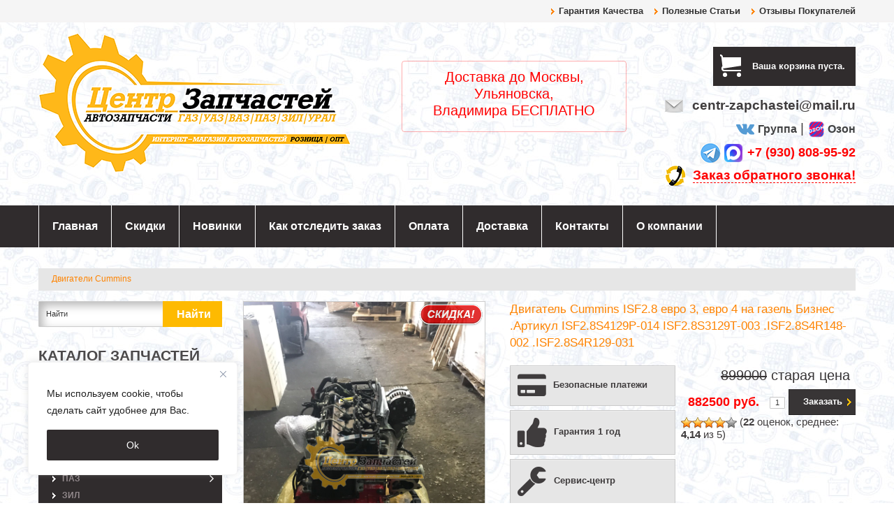

--- FILE ---
content_type: text/html; charset=UTF-8
request_url: https://centr-zapchastei.ru/dvigatel-cummins-isf2-8-evro-3-evro-4-na-gazel-biznes-artikul-isf2-8s4129p-014/
body_size: 32987
content:
 
<!DOCTYPE html PUBLIC "-//W3C//DTD XHTML 1.0 Strict//EN" "http://www.w3.org/TR/xhtml1/DTD/xhtml1-strict.dtd">
<html xmlns="http://www.w3.org/1999/xhtml" xml:lang="ru" lang="ru">

<head>
<!-- Global site tag (gtag.js) - Google Analytics -->
<script async src="https://www.googletagmanager.com/gtag/js?id=UA-115797087-1"></script>
<script>
  window.dataLayer = window.dataLayer || [];
  function gtag(){dataLayer.push(arguments);}
  gtag('js', new Date());

  gtag('config', 'UA-115797087-1');
</script>
<!-- Google Tag Manager -->
<script>(function(w,d,s,l,i){w[l]=w[l]||[];w[l].push({'gtm.start':
new Date().getTime(),event:'gtm.js'});var f=d.getElementsByTagName(s)[0],
j=d.createElement(s),dl=l!='dataLayer'?'&l='+l:'';j.async=true;j.src=
'https://www.googletagmanager.com/gtm.js?id='+i+dl;f.parentNode.insertBefore(j,f);
})(window,document,'script','dataLayer','GTM-MVG58BV');</script>
<!-- End Google Tag Manager -->

<meta charset="UTF-8" />
<meta name="viewport" content="width=device-width, initial-scale=1, maximum-scale=1">
<meta name="apple-mobile-web-app-capable" content="yes">
<meta name="w1-verification" content="120219366051" />
<meta name="yandex-verification" content="cfb7c72058901fef" />
<meta name="openstat-verification" content="099b1eb66fc7c1cfaf89235125cd2f5683d99868" />
<link rel="stylesheet" id="phon_cal-css" href="https://centr-zapchastei.ru/css/phon_call.css" type="text/css" media="all">
<link rel="stylesheet" id="phon_cal-css" href="https://centr-zapchastei.ru/css/font-awesome.css" type="text/css" media="all">
<link rel="stylesheet" href="https://centr-zapchastei.ru/dist/css/lightbox.css" type="text/css" media="all" />


	<link rel="icon" href="https://centr-zapchastei.ru/wp-content/uploads/favico2.png" type="image/x-icon" />
	
<link rel="profile" href="http://gmpg.org/xfn/11" />
<link rel="stylesheet" type="text/css" media="all" href="https://centr-zapchastei.ru/wp-content/themes/wp-shop-22/style.css?version=1.27" />
<link rel="pingback" href="https://centr-zapchastei.ru/xmlrpc.php" />

<script src="https://centr-zapchastei.ru/wp-content/themes/wp-shop-22/js/jquery-2.2.4.js"></script>
<script src="https://centr-zapchastei.ru/wp-content/themes/wp-shop-22/js/jquery.nivo.slider.pack.js"></script>
<script src="https://centr-zapchastei.ru/wp-content/themes/wp-shop-22/js/jquery.cycle2.min.js"></script>
<script src="https://centr-zapchastei.ru/wp-content/themes/wp-shop-22/js/jquery.cycle2.carousel.min.js"></script>


<!--[if lt IE 9]>
    <script src="https://centr-zapchastei.ru/wp-content/themes/wp-shop-22/js/respond.min.js"></script>
<![endif]-->

<script>
		function placeh () {
			const frazi = ['Редуктор Газель....','Двигатель ЗМЗ...','Коробка передач...'];
			let num__ = Math.floor(Math.random() * frazi.length);
			let inter = setInterval(function() {
				let i = $('input#search').attr('placeholder').length;
				if(i<frazi[num__].length){
					const text = "".padStart(i+1, frazi[num__]);
					$('input#search').attr('placeholder', text);
				}
				else{
					$('input#search').attr('placeholder','');
					clearInterval(inter);
					placeh ();
				}
			}, 200);
		}
	
	$(window).load(function() {
		
		document.body.addEventListener("click", (e) => {
		  if(e.target.id == "ff-discounthunt-custom-modal__copy"){
			  // Get the text field
			  var copyText = document.getElementById("ff-discounthunt-custom-modal__copy");

			  // Select the text field
			  copyText.select();
			  copyText.setSelectionRange(0, 99999); // For mobile devices

			  // Copy the text inside the text field
			  navigator.clipboard.writeText(copyText.value);
			  document.getElementById("ff-discounthunt-custom-modal__copy").innerHTML = "Скопировано!";

			  setTimeout(ffToggleDiscountHuntSessionPopup, 800);
		  }
		});
       $('#slideshow').nivoSlider({
			effect: 'fade',
			animSpeed: 1200,
			pauseTime: 8000,
			controlNav: true,
			directionNav: false	   });
	   if (($('#slideshow').length > 0)&&($("#banner_center").length == 0)) {
			$('#sidebar').addClass('absolut_slider');
		} 
		$('#menu-wrap').css("display","block");
		$('#slideshow_wrapp').css("display","block");
		$('div.search').css("display","block");
    });
	
	$(function(){
			
		$('#footer_widget > li > h3').append('<span class="icon-plus-sign"></span>');
		$('#footer_widget > li:last').addClass('last');
		$('#sidebar > li > h3').append('<span class="icon-plus-sign"></span>');
		
		var count_li = $('#footer_brand ul>li').length;
		if (count_li < 5){
			$('#footer_brand').addClass('narrow');
		}
		
		$('#vitrina_inn #item .wpshop_buy,#rotator #item_rotator .wpshop_buy,.vitrina_element .wpshop_buy, #rotator_sidebar .slider_rotator .wpshop_buy').each(function() {
			$("tr:first",this).each(function(){
				$(this).addClass('first_price');
			 });
		});
		
		$('#vitrina .partnerka, #rotator #item_rotator.partnerka, #main-content > .partnerka, .table_price > .partnerka,#similar_wrap #item_similar.partnerka, #sidebar_slider_wrapp .slider_rotator_inn.partnerka, #vitrina_inn .partnerka').each(function() {
			var part = $(this).find('.partnerka_url').text();
			$(this).find('.wpshop_bag .wpshop_buy .line_1 td.wpshop_button').html('<a href="'+part+'" target="_blank"><span>Заказать</span></a>');
		});
		
		$('.table_price tbody .partnerka').each(function() {
			var part = $(this).find('.partnerka_url').text();
			$(this).find('td.wpshop_buttons .wpshop_bag .wpshop_buy .line_1 td.wpshop_button').html('<a href="'+part+'" target="_blank"><span>Заказать</span></a>');
		});
		
		$('.table_price > tbody > tr > td').has('div.wpshop_bag').addClass('price_col');
		$('.table_price > tbody > tr > td').has('div.img').addClass('img_col');
		$('#sidebar > li:has(div.search)').addClass('li_search');
		
		$('#sidebar li.menu-item:has(ul.sub-menu)').addClass('parent_dir');
		<!--$('#sidebar > li:not(:has(h3))').addClass('no_title');-->
		$('#sidebar li.cat-item:has(ul.children)').addClass('parent_dir');
		$('#sidebar li.parent_dir > ul').before('<span class="grower"></span>');
		$('.grower').click(function() {
			$(this).toggleClass('bounce');
			$(this).parent('#sidebar li').find('> ul').slideToggle(600);
		});
		
		$('.single_bread a:last').addClass('last_bread');
		$('.single_bread span:last').addClass('last_arrow');
		
		$('.wpshop_button a').html('<span>Заказать</span>');
		
		var banner_count = $('#banner_center').children().length-1;
		var banner_mar = $('#banner_center .banner_item:last').css('margin-left');
		var banner_width = $('.banner_item').width();
		var banner_rez = banner_count * banner_width + parseInt(banner_mar) * (banner_count-1);
		$('#banner_center').css('width',banner_rez);
			
		$('form input#search').addClass('active');
			
		$.fn.clearDefault = function(){
			return this.each(function(){
				var default_value = $(this).val();
				$(this).focus(function(){
					if ($(this).val() == default_value) $(this).val("");
				});
				$(this).blur(function(){
					if ($(this).val() == "") $(this).val(default_value);
				});
			});
		};	
		
		$('form input#search').clearDefault();

                var $comment_form = jQuery('form#commentform');
                $comment_form.find('input, textarea').each(function(index, domEle) {
                    var $et_current_input = jQuery(domEle)
                      , $et_comment_label = $et_current_input.siblings('label')
                      , et_comment_label_value = $et_current_input.siblings('label').text();
                    if ($et_comment_label.length) {
                        $et_comment_label.hide();
                        if ($et_current_input.siblings('span.required')) {
                            et_comment_label_value += $et_current_input.siblings('span.required').text();
                            $et_current_input.siblings('span.required').hide();
                        }
                        $et_current_input.val(et_comment_label_value);
                    }
                }).on('focus', function() {
                    var et_label_text = jQuery(this).siblings('label').text();
                    if (jQuery(this).siblings('span.required').length)
                        et_label_text += jQuery(this).siblings('span.required').text();
                    if (jQuery(this).val() === et_label_text)
                        jQuery(this).val("");
                }).on('blur', function() {
                    var et_label_text = jQuery(this).siblings('label').text();
                    if (jQuery(this).siblings('span.required').length)
                        et_label_text += jQuery(this).siblings('span.required').text();
                    if (jQuery(this).val() === "")
                        jQuery(this).val(et_label_text);
                });

                $comment_form.find('input#submit').click(function() {
                    if (jQuery("input#url").val() === jQuery("input#url").siblings('label').text())
                        jQuery("input#url").val("");
                });

                $('.new_label').html('<img src="https://centr-zapchastei.ru/wp-content/uploads/NOVINKA.png" style="width: 97px;">');
                $('.sale_label').html('<img src="https://centr-zapchastei.ru/wp-content/uploads/SKIDKA.png" style="width: 97px;">');
		$('div#back_tel_name i').addClass('fa-user');
        $('div#back_tel_num i').addClass('fa-phone');
		
			/*
		$(".container_img").imagezoomsl({ 
			zoomrange: [1, 3],
			zoomstart: 1.5,
			innerzoom: true,
			magnifierborder: "none"
		});*/
		
		$(".thumb_img img").click(function(){
			var that = this;
			$(".container_img").fadeOut(600, function(){
				$(this).attr("src", 	   $(that).attr("src"))
				.attr("data-large", $(that).attr("data-tmb-large"))
				.fadeIn(1000);				
			});
			return false;

		});
		
		$('#galery_wrapp div:nth-child(4n+6)').addClass('four_img');
		
	});
	
	$(window).resize(function(){
		var banner_count = $('#banner_center').children().length-1;
		var banner_mar = $('#banner_center .banner_item:last').css('margin-left');
		var banner_width = $('.banner_item').width();
		var banner_rez = banner_count * banner_width + parseInt(banner_mar) * (banner_count-1);
		$('#banner_center').css('width',banner_rez);
	});
</script>

<style type="text/css">
		
				
				
		
</style>


		<!-- All in One SEO 4.5.9.2 - aioseo.com -->
		<title>Двигатель Cummins ISF2.8 евро 3, евро 4 на газель Бизнес .Артикул ISF2.8S4129P-014 ISF2.8S3129Т-003 .ISF2.8S4R148-002 .ISF2.8S4R129-031 - Центр запчастей</title>
		<meta name="description" content="Компания осуществляет строжайший контроль качества предлагаемой продукции. Все наши покупатели оценят предоставляемые скидки. Купите качественную продукцию по оптимальной цене." />
		<meta name="robots" content="max-image-preview:large" />
		<link rel="canonical" href="https://centr-zapchastei.ru/dvigatel-cummins-isf2-8-evro-3-evro-4-na-gazel-biznes-artikul-isf2-8s4129p-014/" />
		<meta name="generator" content="All in One SEO (AIOSEO) 4.5.9.2" />
		<meta property="og:locale" content="ru_RU" />
		<meta property="og:site_name" content="Центр запчастей - Интернет-магазин автозапчастей и аксессуаров" />
		<meta property="og:type" content="article" />
		<meta property="og:title" content="Двигатель Cummins ISF2.8 евро 3, евро 4 на газель Бизнес .Артикул ISF2.8S4129P-014 ISF2.8S3129Т-003 .ISF2.8S4R148-002 .ISF2.8S4R129-031 - Центр запчастей" />
		<meta property="og:description" content="Компания осуществляет строжайший контроль качества предлагаемой продукции. Все наши покупатели оценят предоставляемые скидки. Купите качественную продукцию по оптимальной цене." />
		<meta property="og:url" content="https://centr-zapchastei.ru/dvigatel-cummins-isf2-8-evro-3-evro-4-na-gazel-biznes-artikul-isf2-8s4129p-014/" />
		<meta property="article:published_time" content="2018-01-16T11:14:51+00:00" />
		<meta property="article:modified_time" content="2025-01-14T08:43:30+00:00" />
		<meta name="twitter:card" content="summary_large_image" />
		<meta name="twitter:title" content="Двигатель Cummins ISF2.8 евро 3, евро 4 на газель Бизнес .Артикул ISF2.8S4129P-014 ISF2.8S3129Т-003 .ISF2.8S4R148-002 .ISF2.8S4R129-031 - Центр запчастей" />
		<meta name="twitter:description" content="Компания осуществляет строжайший контроль качества предлагаемой продукции. Все наши покупатели оценят предоставляемые скидки. Купите качественную продукцию по оптимальной цене." />
		<script type="application/ld+json" class="aioseo-schema">
			{"@context":"https:\/\/schema.org","@graph":[{"@type":"BlogPosting","@id":"https:\/\/centr-zapchastei.ru\/dvigatel-cummins-isf2-8-evro-3-evro-4-na-gazel-biznes-artikul-isf2-8s4129p-014\/#blogposting","name":"\u0414\u0432\u0438\u0433\u0430\u0442\u0435\u043b\u044c Cummins ISF2.8 \u0435\u0432\u0440\u043e 3, \u0435\u0432\u0440\u043e 4 \u043d\u0430 \u0433\u0430\u0437\u0435\u043b\u044c \u0411\u0438\u0437\u043d\u0435\u0441 .\u0410\u0440\u0442\u0438\u043a\u0443\u043b ISF2.8S4129P-014 ISF2.8S3129\u0422-003 .ISF2.8S4R148-002 .ISF2.8S4R129-031 - \u0426\u0435\u043d\u0442\u0440 \u0437\u0430\u043f\u0447\u0430\u0441\u0442\u0435\u0439","headline":"\u0414\u0432\u0438\u0433\u0430\u0442\u0435\u043b\u044c Cummins ISF2.8 \u0435\u0432\u0440\u043e 3, \u0435\u0432\u0440\u043e 4 \u043d\u0430 \u0433\u0430\u0437\u0435\u043b\u044c \u0411\u0438\u0437\u043d\u0435\u0441 .\u0410\u0440\u0442\u0438\u043a\u0443\u043b ISF2.8S4129P-014 ISF2.8S3129\u0422-003 .ISF2.8S4R148-002 .ISF2.8S4R129-031","author":{"@id":"https:\/\/centr-zapchastei.ru\/author\/adm\/#author"},"publisher":{"@id":"https:\/\/centr-zapchastei.ru\/#organization"},"datePublished":"2018-01-16T15:14:51+04:00","dateModified":"2025-01-14T12:43:30+04:00","inLanguage":"ru-RU","mainEntityOfPage":{"@id":"https:\/\/centr-zapchastei.ru\/dvigatel-cummins-isf2-8-evro-3-evro-4-na-gazel-biznes-artikul-isf2-8s4129p-014\/#webpage"},"isPartOf":{"@id":"https:\/\/centr-zapchastei.ru\/dvigatel-cummins-isf2-8-evro-3-evro-4-na-gazel-biznes-artikul-isf2-8s4129p-014\/#webpage"},"articleSection":"\u0414\u0432\u0438\u0433\u0430\u0442\u0435\u043b\u0438 Cummins, \u0413\u0430\u043b\u0435\u0440\u0435\u044f"},{"@type":"BreadcrumbList","@id":"https:\/\/centr-zapchastei.ru\/dvigatel-cummins-isf2-8-evro-3-evro-4-na-gazel-biznes-artikul-isf2-8s4129p-014\/#breadcrumblist","itemListElement":[{"@type":"ListItem","@id":"https:\/\/centr-zapchastei.ru\/#listItem","position":1,"name":"\u0413\u043b\u0430\u0432\u043d\u0430\u044f \u0441\u0442\u0440\u0430\u043d\u0438\u0446\u0430","item":"https:\/\/centr-zapchastei.ru\/","nextItem":"https:\/\/centr-zapchastei.ru\/dvigatel-cummins-isf2-8-evro-3-evro-4-na-gazel-biznes-artikul-isf2-8s4129p-014\/#listItem"},{"@type":"ListItem","@id":"https:\/\/centr-zapchastei.ru\/dvigatel-cummins-isf2-8-evro-3-evro-4-na-gazel-biznes-artikul-isf2-8s4129p-014\/#listItem","position":2,"name":"\u0414\u0432\u0438\u0433\u0430\u0442\u0435\u043b\u044c Cummins ISF2.8 \u0435\u0432\u0440\u043e 3, \u0435\u0432\u0440\u043e 4 \u043d\u0430 \u0433\u0430\u0437\u0435\u043b\u044c \u0411\u0438\u0437\u043d\u0435\u0441 .\u0410\u0440\u0442\u0438\u043a\u0443\u043b ISF2.8S4129P-014 ISF2.8S3129\u0422-003 .ISF2.8S4R148-002 .ISF2.8S4R129-031","previousItem":"https:\/\/centr-zapchastei.ru\/#listItem"}]},{"@type":"Organization","@id":"https:\/\/centr-zapchastei.ru\/#organization","name":"\u0426\u0435\u043d\u0442\u0440 \u0437\u0430\u043f\u0447\u0430\u0441\u0442\u0435\u0439","url":"https:\/\/centr-zapchastei.ru\/"},{"@type":"Person","@id":"https:\/\/centr-zapchastei.ru\/author\/adm\/#author","url":"https:\/\/centr-zapchastei.ru\/author\/adm\/","name":"adm","image":{"@type":"ImageObject","@id":"https:\/\/centr-zapchastei.ru\/dvigatel-cummins-isf2-8-evro-3-evro-4-na-gazel-biznes-artikul-isf2-8s4129p-014\/#authorImage","url":"https:\/\/secure.gravatar.com\/avatar\/330248fa43405a6b4a502adb3300f67e?s=96&d=mm&r=g","width":96,"height":96,"caption":"adm"}},{"@type":"WebPage","@id":"https:\/\/centr-zapchastei.ru\/dvigatel-cummins-isf2-8-evro-3-evro-4-na-gazel-biznes-artikul-isf2-8s4129p-014\/#webpage","url":"https:\/\/centr-zapchastei.ru\/dvigatel-cummins-isf2-8-evro-3-evro-4-na-gazel-biznes-artikul-isf2-8s4129p-014\/","name":"\u0414\u0432\u0438\u0433\u0430\u0442\u0435\u043b\u044c Cummins ISF2.8 \u0435\u0432\u0440\u043e 3, \u0435\u0432\u0440\u043e 4 \u043d\u0430 \u0433\u0430\u0437\u0435\u043b\u044c \u0411\u0438\u0437\u043d\u0435\u0441 .\u0410\u0440\u0442\u0438\u043a\u0443\u043b ISF2.8S4129P-014 ISF2.8S3129\u0422-003 .ISF2.8S4R148-002 .ISF2.8S4R129-031 - \u0426\u0435\u043d\u0442\u0440 \u0437\u0430\u043f\u0447\u0430\u0441\u0442\u0435\u0439","description":"\u041a\u043e\u043c\u043f\u0430\u043d\u0438\u044f \u043e\u0441\u0443\u0449\u0435\u0441\u0442\u0432\u043b\u044f\u0435\u0442 \u0441\u0442\u0440\u043e\u0436\u0430\u0439\u0448\u0438\u0439 \u043a\u043e\u043d\u0442\u0440\u043e\u043b\u044c \u043a\u0430\u0447\u0435\u0441\u0442\u0432\u0430 \u043f\u0440\u0435\u0434\u043b\u0430\u0433\u0430\u0435\u043c\u043e\u0439 \u043f\u0440\u043e\u0434\u0443\u043a\u0446\u0438\u0438. \u0412\u0441\u0435 \u043d\u0430\u0448\u0438 \u043f\u043e\u043a\u0443\u043f\u0430\u0442\u0435\u043b\u0438 \u043e\u0446\u0435\u043d\u044f\u0442 \u043f\u0440\u0435\u0434\u043e\u0441\u0442\u0430\u0432\u043b\u044f\u0435\u043c\u044b\u0435 \u0441\u043a\u0438\u0434\u043a\u0438. \u041a\u0443\u043f\u0438\u0442\u0435 \u043a\u0430\u0447\u0435\u0441\u0442\u0432\u0435\u043d\u043d\u0443\u044e \u043f\u0440\u043e\u0434\u0443\u043a\u0446\u0438\u044e \u043f\u043e \u043e\u043f\u0442\u0438\u043c\u0430\u043b\u044c\u043d\u043e\u0439 \u0446\u0435\u043d\u0435.","inLanguage":"ru-RU","isPartOf":{"@id":"https:\/\/centr-zapchastei.ru\/#website"},"breadcrumb":{"@id":"https:\/\/centr-zapchastei.ru\/dvigatel-cummins-isf2-8-evro-3-evro-4-na-gazel-biznes-artikul-isf2-8s4129p-014\/#breadcrumblist"},"author":{"@id":"https:\/\/centr-zapchastei.ru\/author\/adm\/#author"},"creator":{"@id":"https:\/\/centr-zapchastei.ru\/author\/adm\/#author"},"datePublished":"2018-01-16T15:14:51+04:00","dateModified":"2025-01-14T12:43:30+04:00"},{"@type":"WebSite","@id":"https:\/\/centr-zapchastei.ru\/#website","url":"https:\/\/centr-zapchastei.ru\/","name":"\u0426\u0435\u043d\u0442\u0440 \u0437\u0430\u043f\u0447\u0430\u0441\u0442\u0435\u0439","description":"\u0418\u043d\u0442\u0435\u0440\u043d\u0435\u0442-\u043c\u0430\u0433\u0430\u0437\u0438\u043d \u0430\u0432\u0442\u043e\u0437\u0430\u043f\u0447\u0430\u0441\u0442\u0435\u0439 \u0438 \u0430\u043a\u0441\u0435\u0441\u0441\u0443\u0430\u0440\u043e\u0432","inLanguage":"ru-RU","publisher":{"@id":"https:\/\/centr-zapchastei.ru\/#organization"}}]}
		</script>
		<!-- All in One SEO -->

<link rel='dns-prefetch' href='//s.w.org' />
		<script type="text/javascript">
			window._wpemojiSettings = {"baseUrl":"https:\/\/s.w.org\/images\/core\/emoji\/13.0.1\/72x72\/","ext":".png","svgUrl":"https:\/\/s.w.org\/images\/core\/emoji\/13.0.1\/svg\/","svgExt":".svg","source":{"concatemoji":"https:\/\/centr-zapchastei.ru\/wp-includes\/js\/wp-emoji-release.min.js?ver=5.6.16"}};
			!function(e,a,t){var n,r,o,i=a.createElement("canvas"),p=i.getContext&&i.getContext("2d");function s(e,t){var a=String.fromCharCode;p.clearRect(0,0,i.width,i.height),p.fillText(a.apply(this,e),0,0);e=i.toDataURL();return p.clearRect(0,0,i.width,i.height),p.fillText(a.apply(this,t),0,0),e===i.toDataURL()}function c(e){var t=a.createElement("script");t.src=e,t.defer=t.type="text/javascript",a.getElementsByTagName("head")[0].appendChild(t)}for(o=Array("flag","emoji"),t.supports={everything:!0,everythingExceptFlag:!0},r=0;r<o.length;r++)t.supports[o[r]]=function(e){if(!p||!p.fillText)return!1;switch(p.textBaseline="top",p.font="600 32px Arial",e){case"flag":return s([127987,65039,8205,9895,65039],[127987,65039,8203,9895,65039])?!1:!s([55356,56826,55356,56819],[55356,56826,8203,55356,56819])&&!s([55356,57332,56128,56423,56128,56418,56128,56421,56128,56430,56128,56423,56128,56447],[55356,57332,8203,56128,56423,8203,56128,56418,8203,56128,56421,8203,56128,56430,8203,56128,56423,8203,56128,56447]);case"emoji":return!s([55357,56424,8205,55356,57212],[55357,56424,8203,55356,57212])}return!1}(o[r]),t.supports.everything=t.supports.everything&&t.supports[o[r]],"flag"!==o[r]&&(t.supports.everythingExceptFlag=t.supports.everythingExceptFlag&&t.supports[o[r]]);t.supports.everythingExceptFlag=t.supports.everythingExceptFlag&&!t.supports.flag,t.DOMReady=!1,t.readyCallback=function(){t.DOMReady=!0},t.supports.everything||(n=function(){t.readyCallback()},a.addEventListener?(a.addEventListener("DOMContentLoaded",n,!1),e.addEventListener("load",n,!1)):(e.attachEvent("onload",n),a.attachEvent("onreadystatechange",function(){"complete"===a.readyState&&t.readyCallback()})),(n=t.source||{}).concatemoji?c(n.concatemoji):n.wpemoji&&n.twemoji&&(c(n.twemoji),c(n.wpemoji)))}(window,document,window._wpemojiSettings);
		</script>
		<style type="text/css">
img.wp-smiley,
img.emoji {
	display: inline !important;
	border: none !important;
	box-shadow: none !important;
	height: 1em !important;
	width: 1em !important;
	margin: 0 .07em !important;
	vertical-align: -0.1em !important;
	background: none !important;
	padding: 0 !important;
}
</style>
	<link rel='stylesheet' id='easy-modal-site-css'  href='https://centr-zapchastei.ru/wp-content/plugins/easy-modal/assets/styles/easy-modal-site.css?ver=0.1' type='text/css' media='all' />
<link rel='stylesheet' id='wp-block-library-css'  href='https://centr-zapchastei.ru/wp-includes/css/dist/block-library/style.min.css?ver=5.6.16' type='text/css' media='all' />
<link rel='stylesheet' id='cptch_stylesheet-css'  href='https://centr-zapchastei.ru/wp-content/plugins/captcha/css/front_end_style.css?ver=4.4.5' type='text/css' media='all' />
<link rel='stylesheet' id='dashicons-css'  href='https://centr-zapchastei.ru/wp-includes/css/dashicons.min.css?ver=5.6.16' type='text/css' media='all' />
<link rel='stylesheet' id='cptch_desktop_style-css'  href='https://centr-zapchastei.ru/wp-content/plugins/captcha/css/desktop_style.css?ver=4.4.5' type='text/css' media='all' />
<link rel='stylesheet' id='cforms2-css'  href='https://centr-zapchastei.ru/wp-content/plugins/cforms2/styling/cforms2012.css?ver=15.0.6' type='text/css' media='all' />
<link rel='stylesheet' id='ufbl-custom-select-css-css'  href='https://centr-zapchastei.ru/wp-content/plugins/ultimate-form-builder-lite/css/jquery.selectbox.css?ver=1.5.3' type='text/css' media='all' />
<link rel='stylesheet' id='ufbl-front-css-css'  href='https://centr-zapchastei.ru/wp-content/plugins/ultimate-form-builder-lite/css/frontend.css?ver=1.5.3' type='text/css' media='all' />
<link rel='stylesheet' id='wp-postratings-css'  href='https://centr-zapchastei.ru/wp-content/plugins/wp-postratings/css/postratings-css.css?ver=1.91.1' type='text/css' media='all' />
<link rel='stylesheet' id='wp-shop_style_main-css'  href='https://centr-zapchastei.ru/wp-content/plugins/wp-shop-original/css/wp-shop.css?ver=5.6.16' type='text/css' media='all' />
<link rel='stylesheet' id='wp-shop_style-css'  href='https://centr-zapchastei.ru/wp-content/plugins/wp-shop-original/styles/default.css?ver=5.6.16' type='text/css' media='all' />
<link rel='stylesheet' id='font-awesome-web-font-css'  href='https://centr-zapchastei.ru/wp-content/plugins/wp-shop-original/css/fontawesome-all.min.css?ver=5.0.8' type='text/css' media='all' />
<link rel='stylesheet' id='tablepress-default-css'  href='https://centr-zapchastei.ru/wp-content/plugins/tablepress/css/default.min.css?ver=1.12' type='text/css' media='all' />
<script type='text/javascript' src='https://centr-zapchastei.ru/wp-includes/js/jquery/jquery.min.js?ver=3.5.1' id='jquery-core-js'></script>
<script type='text/javascript' src='https://centr-zapchastei.ru/wp-includes/js/jquery/jquery-migrate.min.js?ver=3.3.2' id='jquery-migrate-js'></script>
<script type='text/javascript' id='cookie-law-info-js-extra'>
/* <![CDATA[ */
var _ckyConfig = {"_ipData":[],"_assetsURL":"https:\/\/centr-zapchastei.ru\/wp-content\/plugins\/cookie-law-info\/lite\/frontend\/images\/","_publicURL":"https:\/\/centr-zapchastei.ru","_expiry":"365","_categories":[{"name":"Necessary","slug":"necessary","isNecessary":true,"ccpaDoNotSell":true,"cookies":[],"active":true,"defaultConsent":{"gdpr":true,"ccpa":true}},{"name":"Functional","slug":"functional","isNecessary":false,"ccpaDoNotSell":true,"cookies":[],"active":true,"defaultConsent":{"gdpr":false,"ccpa":false}},{"name":"Analytics","slug":"analytics","isNecessary":false,"ccpaDoNotSell":true,"cookies":[],"active":true,"defaultConsent":{"gdpr":false,"ccpa":false}},{"name":"Performance","slug":"performance","isNecessary":false,"ccpaDoNotSell":true,"cookies":[],"active":true,"defaultConsent":{"gdpr":false,"ccpa":false}},{"name":"Advertisement","slug":"advertisement","isNecessary":false,"ccpaDoNotSell":true,"cookies":[],"active":true,"defaultConsent":{"gdpr":false,"ccpa":false}}],"_activeLaw":"gdpr","_rootDomain":"","_block":"1","_showBanner":"1","_bannerConfig":{"settings":{"type":"box","preferenceCenterType":"popup","position":"bottom-left","applicableLaw":"gdpr"},"behaviours":{"reloadBannerOnAccept":false,"loadAnalyticsByDefault":false,"animations":{"onLoad":"animate","onHide":"sticky"}},"config":{"revisitConsent":{"status":false,"tag":"revisit-consent","position":"bottom-left","meta":{"url":"#"},"styles":{"background-color":"#0056A7"},"elements":{"title":{"type":"text","tag":"revisit-consent-title","status":true,"styles":{"color":"#0056a7"}}}},"preferenceCenter":{"toggle":{"status":true,"tag":"detail-category-toggle","type":"toggle","states":{"active":{"styles":{"background-color":"#1863DC"}},"inactive":{"styles":{"background-color":"#D0D5D2"}}}}},"categoryPreview":{"status":false,"toggle":{"status":true,"tag":"detail-category-preview-toggle","type":"toggle","states":{"active":{"styles":{"background-color":"#1863DC"}},"inactive":{"styles":{"background-color":"#D0D5D2"}}}}},"videoPlaceholder":{"status":true,"styles":{"background-color":"#000000","border-color":"#000000","color":"#ffffff"}},"readMore":{"status":false,"tag":"readmore-button","type":"link","meta":{"noFollow":true,"newTab":true},"styles":{"color":"#1863DC","background-color":"transparent","border-color":"transparent"}},"showMore":{"status":true,"tag":"show-desc-button","type":"button","styles":{"color":"#1863DC"}},"showLess":{"status":true,"tag":"hide-desc-button","type":"button","styles":{"color":"#1863DC"}},"alwaysActive":{"status":true,"tag":"always-active","styles":{"color":"#008000"}},"manualLinks":{"status":true,"tag":"manual-links","type":"link","styles":{"color":"#1863DC"}},"auditTable":{"status":true},"optOption":{"status":true,"toggle":{"status":true,"tag":"optout-option-toggle","type":"toggle","states":{"active":{"styles":{"background-color":"#1863dc"}},"inactive":{"styles":{"background-color":"#FFFFFF"}}}}}}},"_version":"3.3.6","_logConsent":"1","_tags":[{"tag":"accept-button","styles":{"color":"#FFFFFF","background-color":"#302c2d","border-color":"#302c2d"}},{"tag":"reject-button","styles":{"color":"#302c2d","background-color":"transparent","border-color":"#302c2d"}},{"tag":"settings-button","styles":{"color":"#1863DC","background-color":"transparent","border-color":"#1863DC"}},{"tag":"readmore-button","styles":{"color":"#1863DC","background-color":"transparent","border-color":"transparent"}},{"tag":"donotsell-button","styles":{"color":"#1863DC","background-color":"transparent","border-color":"transparent"}},{"tag":"show-desc-button","styles":{"color":"#1863DC"}},{"tag":"hide-desc-button","styles":{"color":"#1863DC"}},{"tag":"cky-always-active","styles":[]},{"tag":"cky-link","styles":[]},{"tag":"accept-button","styles":{"color":"#FFFFFF","background-color":"#302c2d","border-color":"#302c2d"}},{"tag":"revisit-consent","styles":{"background-color":"#0056A7"}}],"_shortCodes":[{"key":"cky_readmore","content":"<a href=\"#\" class=\"cky-policy\" aria-label=\"Cookie Policy\" target=\"_blank\" rel=\"noopener\" data-cky-tag=\"readmore-button\">Cookie Policy<\/a>","tag":"readmore-button","status":false,"attributes":{"rel":"nofollow","target":"_blank"}},{"key":"cky_show_desc","content":"<button class=\"cky-show-desc-btn\" data-cky-tag=\"show-desc-button\" aria-label=\"Show more\">Show more<\/button>","tag":"show-desc-button","status":true,"attributes":[]},{"key":"cky_hide_desc","content":"<button class=\"cky-show-desc-btn\" data-cky-tag=\"hide-desc-button\" aria-label=\"Show less\">Show less<\/button>","tag":"hide-desc-button","status":true,"attributes":[]},{"key":"cky_optout_show_desc","content":"[cky_optout_show_desc]","tag":"optout-show-desc-button","status":true,"attributes":[]},{"key":"cky_optout_hide_desc","content":"[cky_optout_hide_desc]","tag":"optout-hide-desc-button","status":true,"attributes":[]},{"key":"cky_category_toggle_label","content":"[cky_{{status}}_category_label] [cky_preference_{{category_slug}}_title]","tag":"","status":true,"attributes":[]},{"key":"cky_enable_category_label","content":"Enable","tag":"","status":true,"attributes":[]},{"key":"cky_disable_category_label","content":"Disable","tag":"","status":true,"attributes":[]},{"key":"cky_video_placeholder","content":"<div class=\"video-placeholder-normal\" data-cky-tag=\"video-placeholder\" id=\"[UNIQUEID]\"><p class=\"video-placeholder-text-normal\" data-cky-tag=\"placeholder-title\">Please accept cookies to access this content<\/p><\/div>","tag":"","status":true,"attributes":[]},{"key":"cky_enable_optout_label","content":"Enable","tag":"","status":true,"attributes":[]},{"key":"cky_disable_optout_label","content":"Disable","tag":"","status":true,"attributes":[]},{"key":"cky_optout_toggle_label","content":"[cky_{{status}}_optout_label] [cky_optout_option_title]","tag":"","status":true,"attributes":[]},{"key":"cky_optout_option_title","content":"Do Not Sell or Share My Personal Information","tag":"","status":true,"attributes":[]},{"key":"cky_optout_close_label","content":"Close","tag":"","status":true,"attributes":[]},{"key":"cky_preference_close_label","content":"Close","tag":"","status":true,"attributes":[]}],"_rtl":"","_language":"en","_providersToBlock":[]};
var _ckyStyles = {"css":".cky-overlay{background: #000000; opacity: 0.4; position: fixed; top: 0; left: 0; width: 100%; height: 100%; z-index: 99999999;}.cky-hide{display: none;}.cky-btn-revisit-wrapper{display: flex; align-items: center; justify-content: center; background: #0056a7; width: 45px; height: 45px; border-radius: 50%; position: fixed; z-index: 999999; cursor: pointer;}.cky-revisit-bottom-left{bottom: 15px; left: 15px;}.cky-revisit-bottom-right{bottom: 15px; right: 15px;}.cky-btn-revisit-wrapper .cky-btn-revisit{display: flex; align-items: center; justify-content: center; background: none; border: none; cursor: pointer; position: relative; margin: 0; padding: 0;}.cky-btn-revisit-wrapper .cky-btn-revisit img{max-width: fit-content; margin: 0; height: 30px; width: 30px;}.cky-revisit-bottom-left:hover::before{content: attr(data-tooltip); position: absolute; background: #4e4b66; color: #ffffff; left: calc(100% + 7px); font-size: 12px; line-height: 16px; width: max-content; padding: 4px 8px; border-radius: 4px;}.cky-revisit-bottom-left:hover::after{position: absolute; content: \"\"; border: 5px solid transparent; left: calc(100% + 2px); border-left-width: 0; border-right-color: #4e4b66;}.cky-revisit-bottom-right:hover::before{content: attr(data-tooltip); position: absolute; background: #4e4b66; color: #ffffff; right: calc(100% + 7px); font-size: 12px; line-height: 16px; width: max-content; padding: 4px 8px; border-radius: 4px;}.cky-revisit-bottom-right:hover::after{position: absolute; content: \"\"; border: 5px solid transparent; right: calc(100% + 2px); border-right-width: 0; border-left-color: #4e4b66;}.cky-revisit-hide{display: none;}.cky-consent-container{position: fixed; width: 440px; box-sizing: border-box; z-index: 9999999; border-radius: 6px;}.cky-consent-container .cky-consent-bar{background: #ffffff; border: 1px solid; padding: 20px 26px; box-shadow: 0 -1px 10px 0 #acabab4d; border-radius: 6px;}.cky-box-bottom-left{bottom: 40px; left: 40px;}.cky-box-bottom-right{bottom: 40px; right: 40px;}.cky-box-top-left{top: 40px; left: 40px;}.cky-box-top-right{top: 40px; right: 40px;}.cky-custom-brand-logo-wrapper .cky-custom-brand-logo{width: 100px; height: auto; margin: 0 0 12px 0;}.cky-notice .cky-title{color: #212121; font-weight: 700; font-size: 18px; line-height: 24px; margin: 0 0 12px 0;}.cky-notice-des *,.cky-preference-content-wrapper *,.cky-accordion-header-des *,.cky-gpc-wrapper .cky-gpc-desc *{font-size: 14px;}.cky-notice-des{color: #212121; font-size: 14px; line-height: 24px; font-weight: 400;}.cky-notice-des img{height: 25px; width: 25px;}.cky-consent-bar .cky-notice-des p,.cky-gpc-wrapper .cky-gpc-desc p,.cky-preference-body-wrapper .cky-preference-content-wrapper p,.cky-accordion-header-wrapper .cky-accordion-header-des p,.cky-cookie-des-table li div:last-child p{color: inherit; margin-top: 0; overflow-wrap: break-word;}.cky-notice-des P:last-child,.cky-preference-content-wrapper p:last-child,.cky-cookie-des-table li div:last-child p:last-child,.cky-gpc-wrapper .cky-gpc-desc p:last-child{margin-bottom: 0;}.cky-notice-des a.cky-policy,.cky-notice-des button.cky-policy{font-size: 14px; color: #1863dc; white-space: nowrap; cursor: pointer; background: transparent; border: 1px solid; text-decoration: underline;}.cky-notice-des button.cky-policy{padding: 0;}.cky-notice-des a.cky-policy:focus-visible,.cky-notice-des button.cky-policy:focus-visible,.cky-preference-content-wrapper .cky-show-desc-btn:focus-visible,.cky-accordion-header .cky-accordion-btn:focus-visible,.cky-preference-header .cky-btn-close:focus-visible,.cky-switch input[type=\"checkbox\"]:focus-visible,.cky-footer-wrapper a:focus-visible,.cky-btn:focus-visible{outline: 2px solid #1863dc; outline-offset: 2px;}.cky-btn:focus:not(:focus-visible),.cky-accordion-header .cky-accordion-btn:focus:not(:focus-visible),.cky-preference-content-wrapper .cky-show-desc-btn:focus:not(:focus-visible),.cky-btn-revisit-wrapper .cky-btn-revisit:focus:not(:focus-visible),.cky-preference-header .cky-btn-close:focus:not(:focus-visible),.cky-consent-bar .cky-banner-btn-close:focus:not(:focus-visible){outline: 0;}button.cky-show-desc-btn:not(:hover):not(:active){color: #1863dc; background: transparent;}button.cky-accordion-btn:not(:hover):not(:active),button.cky-banner-btn-close:not(:hover):not(:active),button.cky-btn-revisit:not(:hover):not(:active),button.cky-btn-close:not(:hover):not(:active){background: transparent;}.cky-consent-bar button:hover,.cky-modal.cky-modal-open button:hover,.cky-consent-bar button:focus,.cky-modal.cky-modal-open button:focus{text-decoration: none;}.cky-notice-btn-wrapper{display: flex; justify-content: flex-start; align-items: center; flex-wrap: wrap; margin-top: 16px;}.cky-notice-btn-wrapper .cky-btn{text-shadow: none; box-shadow: none;}.cky-btn{flex: auto; max-width: 100%; font-size: 14px; font-family: inherit; line-height: 24px; padding: 8px; font-weight: 500; margin: 0 8px 0 0; border-radius: 2px; cursor: pointer; text-align: center; text-transform: none; min-height: 0;}.cky-btn:hover{opacity: 0.8;}.cky-btn-customize{color: #1863dc; background: transparent; border: 2px solid #1863dc;}.cky-btn-reject{color: #1863dc; background: transparent; border: 2px solid #1863dc;}.cky-btn-accept{background: #1863dc; color: #ffffff; border: 2px solid #1863dc;}.cky-btn:last-child{margin-right: 0;}@media (max-width: 576px){.cky-box-bottom-left{bottom: 0; left: 0;}.cky-box-bottom-right{bottom: 0; right: 0;}.cky-box-top-left{top: 0; left: 0;}.cky-box-top-right{top: 0; right: 0;}}@media (max-width: 440px){.cky-box-bottom-left, .cky-box-bottom-right, .cky-box-top-left, .cky-box-top-right{width: 100%; max-width: 100%;}.cky-consent-container .cky-consent-bar{padding: 20px 0;}.cky-custom-brand-logo-wrapper, .cky-notice .cky-title, .cky-notice-des, .cky-notice-btn-wrapper{padding: 0 24px;}.cky-notice-des{max-height: 40vh; overflow-y: scroll;}.cky-notice-btn-wrapper{flex-direction: column; margin-top: 0;}.cky-btn{width: 100%; margin: 10px 0 0 0;}.cky-notice-btn-wrapper .cky-btn-customize{order: 2;}.cky-notice-btn-wrapper .cky-btn-reject{order: 3;}.cky-notice-btn-wrapper .cky-btn-accept{order: 1; margin-top: 16px;}}@media (max-width: 352px){.cky-notice .cky-title{font-size: 16px;}.cky-notice-des *{font-size: 12px;}.cky-notice-des, .cky-btn{font-size: 12px;}}.cky-modal.cky-modal-open{display: flex; visibility: visible; -webkit-transform: translate(-50%, -50%); -moz-transform: translate(-50%, -50%); -ms-transform: translate(-50%, -50%); -o-transform: translate(-50%, -50%); transform: translate(-50%, -50%); top: 50%; left: 50%; transition: all 1s ease;}.cky-modal{box-shadow: 0 32px 68px rgba(0, 0, 0, 0.3); margin: 0 auto; position: fixed; max-width: 100%; background: #ffffff; top: 50%; box-sizing: border-box; border-radius: 6px; z-index: 999999999; color: #212121; -webkit-transform: translate(-50%, 100%); -moz-transform: translate(-50%, 100%); -ms-transform: translate(-50%, 100%); -o-transform: translate(-50%, 100%); transform: translate(-50%, 100%); visibility: hidden; transition: all 0s ease;}.cky-preference-center{max-height: 79vh; overflow: hidden; width: 845px; overflow: hidden; flex: 1 1 0; display: flex; flex-direction: column; border-radius: 6px;}.cky-preference-header{display: flex; align-items: center; justify-content: space-between; padding: 22px 24px; border-bottom: 1px solid;}.cky-preference-header .cky-preference-title{font-size: 18px; font-weight: 700; line-height: 24px;}.cky-preference-header .cky-btn-close{margin: 0; cursor: pointer; vertical-align: middle; padding: 0; background: none; border: none; width: 24px; height: 24px; min-height: 0; line-height: 0; text-shadow: none; box-shadow: none;}.cky-preference-header .cky-btn-close img{margin: 0; height: 10px; width: 10px;}.cky-preference-body-wrapper{padding: 0 24px; flex: 1; overflow: auto; box-sizing: border-box;}.cky-preference-content-wrapper,.cky-gpc-wrapper .cky-gpc-desc{font-size: 14px; line-height: 24px; font-weight: 400; padding: 12px 0;}.cky-preference-content-wrapper{border-bottom: 1px solid;}.cky-preference-content-wrapper img{height: 25px; width: 25px;}.cky-preference-content-wrapper .cky-show-desc-btn{font-size: 14px; font-family: inherit; color: #1863dc; text-decoration: none; line-height: 24px; padding: 0; margin: 0; white-space: nowrap; cursor: pointer; background: transparent; border-color: transparent; text-transform: none; min-height: 0; text-shadow: none; box-shadow: none;}.cky-accordion-wrapper{margin-bottom: 10px;}.cky-accordion{border-bottom: 1px solid;}.cky-accordion:last-child{border-bottom: none;}.cky-accordion .cky-accordion-item{display: flex; margin-top: 10px;}.cky-accordion .cky-accordion-body{display: none;}.cky-accordion.cky-accordion-active .cky-accordion-body{display: block; padding: 0 22px; margin-bottom: 16px;}.cky-accordion-header-wrapper{cursor: pointer; width: 100%;}.cky-accordion-item .cky-accordion-header{display: flex; justify-content: space-between; align-items: center;}.cky-accordion-header .cky-accordion-btn{font-size: 16px; font-family: inherit; color: #212121; line-height: 24px; background: none; border: none; font-weight: 700; padding: 0; margin: 0; cursor: pointer; text-transform: none; min-height: 0; text-shadow: none; box-shadow: none;}.cky-accordion-header .cky-always-active{color: #008000; font-weight: 600; line-height: 24px; font-size: 14px;}.cky-accordion-header-des{font-size: 14px; line-height: 24px; margin: 10px 0 16px 0;}.cky-accordion-chevron{margin-right: 22px; position: relative; cursor: pointer;}.cky-accordion-chevron-hide{display: none;}.cky-accordion .cky-accordion-chevron i::before{content: \"\"; position: absolute; border-right: 1.4px solid; border-bottom: 1.4px solid; border-color: inherit; height: 6px; width: 6px; -webkit-transform: rotate(-45deg); -moz-transform: rotate(-45deg); -ms-transform: rotate(-45deg); -o-transform: rotate(-45deg); transform: rotate(-45deg); transition: all 0.2s ease-in-out; top: 8px;}.cky-accordion.cky-accordion-active .cky-accordion-chevron i::before{-webkit-transform: rotate(45deg); -moz-transform: rotate(45deg); -ms-transform: rotate(45deg); -o-transform: rotate(45deg); transform: rotate(45deg);}.cky-audit-table{background: #f4f4f4; border-radius: 6px;}.cky-audit-table .cky-empty-cookies-text{color: inherit; font-size: 12px; line-height: 24px; margin: 0; padding: 10px;}.cky-audit-table .cky-cookie-des-table{font-size: 12px; line-height: 24px; font-weight: normal; padding: 15px 10px; border-bottom: 1px solid; border-bottom-color: inherit; margin: 0;}.cky-audit-table .cky-cookie-des-table:last-child{border-bottom: none;}.cky-audit-table .cky-cookie-des-table li{list-style-type: none; display: flex; padding: 3px 0;}.cky-audit-table .cky-cookie-des-table li:first-child{padding-top: 0;}.cky-cookie-des-table li div:first-child{width: 100px; font-weight: 600; word-break: break-word; word-wrap: break-word;}.cky-cookie-des-table li div:last-child{flex: 1; word-break: break-word; word-wrap: break-word; margin-left: 8px;}.cky-footer-shadow{display: block; width: 100%; height: 40px; background: linear-gradient(180deg, rgba(255, 255, 255, 0) 0%, #ffffff 100%); position: absolute; bottom: calc(100% - 1px);}.cky-footer-wrapper{position: relative;}.cky-prefrence-btn-wrapper{display: flex; flex-wrap: wrap; align-items: center; justify-content: center; padding: 22px 24px; border-top: 1px solid;}.cky-prefrence-btn-wrapper .cky-btn{flex: auto; max-width: 100%; text-shadow: none; box-shadow: none;}.cky-btn-preferences{color: #1863dc; background: transparent; border: 2px solid #1863dc;}.cky-preference-header,.cky-preference-body-wrapper,.cky-preference-content-wrapper,.cky-accordion-wrapper,.cky-accordion,.cky-accordion-wrapper,.cky-footer-wrapper,.cky-prefrence-btn-wrapper{border-color: inherit;}@media (max-width: 845px){.cky-modal{max-width: calc(100% - 16px);}}@media (max-width: 576px){.cky-modal{max-width: 100%;}.cky-preference-center{max-height: 100vh;}.cky-prefrence-btn-wrapper{flex-direction: column;}.cky-accordion.cky-accordion-active .cky-accordion-body{padding-right: 0;}.cky-prefrence-btn-wrapper .cky-btn{width: 100%; margin: 10px 0 0 0;}.cky-prefrence-btn-wrapper .cky-btn-reject{order: 3;}.cky-prefrence-btn-wrapper .cky-btn-accept{order: 1; margin-top: 0;}.cky-prefrence-btn-wrapper .cky-btn-preferences{order: 2;}}@media (max-width: 425px){.cky-accordion-chevron{margin-right: 15px;}.cky-notice-btn-wrapper{margin-top: 0;}.cky-accordion.cky-accordion-active .cky-accordion-body{padding: 0 15px;}}@media (max-width: 352px){.cky-preference-header .cky-preference-title{font-size: 16px;}.cky-preference-header{padding: 16px 24px;}.cky-preference-content-wrapper *, .cky-accordion-header-des *{font-size: 12px;}.cky-preference-content-wrapper, .cky-preference-content-wrapper .cky-show-more, .cky-accordion-header .cky-always-active, .cky-accordion-header-des, .cky-preference-content-wrapper .cky-show-desc-btn, .cky-notice-des a.cky-policy{font-size: 12px;}.cky-accordion-header .cky-accordion-btn{font-size: 14px;}}.cky-switch{display: flex;}.cky-switch input[type=\"checkbox\"]{position: relative; width: 44px; height: 24px; margin: 0; background: #d0d5d2; -webkit-appearance: none; border-radius: 50px; cursor: pointer; outline: 0; border: none; top: 0;}.cky-switch input[type=\"checkbox\"]:checked{background: #1863dc;}.cky-switch input[type=\"checkbox\"]:before{position: absolute; content: \"\"; height: 20px; width: 20px; left: 2px; bottom: 2px; border-radius: 50%; background-color: white; -webkit-transition: 0.4s; transition: 0.4s; margin: 0;}.cky-switch input[type=\"checkbox\"]:after{display: none;}.cky-switch input[type=\"checkbox\"]:checked:before{-webkit-transform: translateX(20px); -ms-transform: translateX(20px); transform: translateX(20px);}@media (max-width: 425px){.cky-switch input[type=\"checkbox\"]{width: 38px; height: 21px;}.cky-switch input[type=\"checkbox\"]:before{height: 17px; width: 17px;}.cky-switch input[type=\"checkbox\"]:checked:before{-webkit-transform: translateX(17px); -ms-transform: translateX(17px); transform: translateX(17px);}}.cky-consent-bar .cky-banner-btn-close{position: absolute; right: 9px; top: 5px; background: none; border: none; cursor: pointer; padding: 0; margin: 0; min-height: 0; line-height: 0; height: 24px; width: 24px; text-shadow: none; box-shadow: none;}.cky-consent-bar .cky-banner-btn-close img{height: 9px; width: 9px; margin: 0;}.cky-notice-group{font-size: 14px; line-height: 24px; font-weight: 400; color: #212121;}.cky-notice-btn-wrapper .cky-btn-do-not-sell{font-size: 14px; line-height: 24px; padding: 6px 0; margin: 0; font-weight: 500; background: none; border-radius: 2px; border: none; cursor: pointer; text-align: left; color: #1863dc; background: transparent; border-color: transparent; box-shadow: none; text-shadow: none;}.cky-consent-bar .cky-banner-btn-close:focus-visible,.cky-notice-btn-wrapper .cky-btn-do-not-sell:focus-visible,.cky-opt-out-btn-wrapper .cky-btn:focus-visible,.cky-opt-out-checkbox-wrapper input[type=\"checkbox\"].cky-opt-out-checkbox:focus-visible{outline: 2px solid #1863dc; outline-offset: 2px;}@media (max-width: 440px){.cky-consent-container{width: 100%;}}@media (max-width: 352px){.cky-notice-des a.cky-policy, .cky-notice-btn-wrapper .cky-btn-do-not-sell{font-size: 12px;}}.cky-opt-out-wrapper{padding: 12px 0;}.cky-opt-out-wrapper .cky-opt-out-checkbox-wrapper{display: flex; align-items: center;}.cky-opt-out-checkbox-wrapper .cky-opt-out-checkbox-label{font-size: 16px; font-weight: 700; line-height: 24px; margin: 0 0 0 12px; cursor: pointer;}.cky-opt-out-checkbox-wrapper input[type=\"checkbox\"].cky-opt-out-checkbox{background-color: #ffffff; border: 1px solid black; width: 20px; height: 18.5px; margin: 0; -webkit-appearance: none; position: relative; display: flex; align-items: center; justify-content: center; border-radius: 2px; cursor: pointer;}.cky-opt-out-checkbox-wrapper input[type=\"checkbox\"].cky-opt-out-checkbox:checked{background-color: #1863dc; border: none;}.cky-opt-out-checkbox-wrapper input[type=\"checkbox\"].cky-opt-out-checkbox:checked::after{left: 6px; bottom: 4px; width: 7px; height: 13px; border: solid #ffffff; border-width: 0 3px 3px 0; border-radius: 2px; -webkit-transform: rotate(45deg); -ms-transform: rotate(45deg); transform: rotate(45deg); content: \"\"; position: absolute; box-sizing: border-box;}.cky-opt-out-checkbox-wrapper.cky-disabled .cky-opt-out-checkbox-label,.cky-opt-out-checkbox-wrapper.cky-disabled input[type=\"checkbox\"].cky-opt-out-checkbox{cursor: no-drop;}.cky-gpc-wrapper{margin: 0 0 0 32px;}.cky-footer-wrapper .cky-opt-out-btn-wrapper{display: flex; flex-wrap: wrap; align-items: center; justify-content: center; padding: 22px 24px;}.cky-opt-out-btn-wrapper .cky-btn{flex: auto; max-width: 100%; text-shadow: none; box-shadow: none;}.cky-opt-out-btn-wrapper .cky-btn-cancel{border: 1px solid #dedfe0; background: transparent; color: #858585;}.cky-opt-out-btn-wrapper .cky-btn-confirm{background: #1863dc; color: #ffffff; border: 1px solid #1863dc;}@media (max-width: 352px){.cky-opt-out-checkbox-wrapper .cky-opt-out-checkbox-label{font-size: 14px;}.cky-gpc-wrapper .cky-gpc-desc, .cky-gpc-wrapper .cky-gpc-desc *{font-size: 12px;}.cky-opt-out-checkbox-wrapper input[type=\"checkbox\"].cky-opt-out-checkbox{width: 16px; height: 16px;}.cky-opt-out-checkbox-wrapper input[type=\"checkbox\"].cky-opt-out-checkbox:checked::after{left: 5px; bottom: 4px; width: 3px; height: 9px;}.cky-gpc-wrapper{margin: 0 0 0 28px;}}.video-placeholder-youtube{background-size: 100% 100%; background-position: center; background-repeat: no-repeat; background-color: #b2b0b059; position: relative; display: flex; align-items: center; justify-content: center; max-width: 100%;}.video-placeholder-text-youtube{text-align: center; align-items: center; padding: 10px 16px; background-color: #000000cc; color: #ffffff; border: 1px solid; border-radius: 2px; cursor: pointer;}.video-placeholder-normal{background-image: url(\"\/wp-content\/plugins\/cookie-law-info\/lite\/frontend\/images\/placeholder.svg\"); background-size: 80px; background-position: center; background-repeat: no-repeat; background-color: #b2b0b059; position: relative; display: flex; align-items: flex-end; justify-content: center; max-width: 100%;}.video-placeholder-text-normal{align-items: center; padding: 10px 16px; text-align: center; border: 1px solid; border-radius: 2px; cursor: pointer;}.cky-rtl{direction: rtl; text-align: right;}.cky-rtl .cky-banner-btn-close{left: 9px; right: auto;}.cky-rtl .cky-notice-btn-wrapper .cky-btn:last-child{margin-right: 8px;}.cky-rtl .cky-notice-btn-wrapper .cky-btn:first-child{margin-right: 0;}.cky-rtl .cky-notice-btn-wrapper{margin-left: 0; margin-right: 15px;}.cky-rtl .cky-prefrence-btn-wrapper .cky-btn{margin-right: 8px;}.cky-rtl .cky-prefrence-btn-wrapper .cky-btn:first-child{margin-right: 0;}.cky-rtl .cky-accordion .cky-accordion-chevron i::before{border: none; border-left: 1.4px solid; border-top: 1.4px solid; left: 12px;}.cky-rtl .cky-accordion.cky-accordion-active .cky-accordion-chevron i::before{-webkit-transform: rotate(-135deg); -moz-transform: rotate(-135deg); -ms-transform: rotate(-135deg); -o-transform: rotate(-135deg); transform: rotate(-135deg);}@media (max-width: 768px){.cky-rtl .cky-notice-btn-wrapper{margin-right: 0;}}@media (max-width: 576px){.cky-rtl .cky-notice-btn-wrapper .cky-btn:last-child{margin-right: 0;}.cky-rtl .cky-prefrence-btn-wrapper .cky-btn{margin-right: 0;}.cky-rtl .cky-accordion.cky-accordion-active .cky-accordion-body{padding: 0 22px 0 0;}}@media (max-width: 425px){.cky-rtl .cky-accordion.cky-accordion-active .cky-accordion-body{padding: 0 15px 0 0;}}.cky-rtl .cky-opt-out-btn-wrapper .cky-btn{margin-right: 12px;}.cky-rtl .cky-opt-out-btn-wrapper .cky-btn:first-child{margin-right: 0;}.cky-rtl .cky-opt-out-checkbox-wrapper .cky-opt-out-checkbox-label{margin: 0 12px 0 0;}"};
/* ]]> */
</script>
<script type='text/javascript' src='https://centr-zapchastei.ru/wp-content/plugins/cookie-law-info/lite/frontend/js/script.min.js?ver=3.3.6' id='cookie-law-info-js'></script>
<script type='text/javascript' id='cforms2-js-extra'>
/* <![CDATA[ */
var cforms2_ajax = {"url":"https:\/\/centr-zapchastei.ru\/wp-admin\/admin-ajax.php","nonces":{"submitcform":"c580236546"}};
/* ]]> */
</script>
<script type='text/javascript' src='https://centr-zapchastei.ru/wp-content/plugins/cforms2/js/cforms.js?ver=15.0.6' id='cforms2-js'></script>
<script type='text/javascript' src='https://centr-zapchastei.ru/wp-content/plugins/ultimate-form-builder-lite/js/jquery.selectbox-0.2.min.js?ver=1.5.3' id='ufbl-custom-select-js-js'></script>
<script type='text/javascript' id='ufbl-front-js-js-extra'>
/* <![CDATA[ */
var frontend_js_obj = {"default_error_message":"This field is required","ajax_url":"https:\/\/centr-zapchastei.ru\/wp-admin\/admin-ajax.php","ajax_nonce":"d3aaa5d7fc"};
/* ]]> */
</script>
<script type='text/javascript' src='https://centr-zapchastei.ru/wp-content/plugins/ultimate-form-builder-lite/js/frontend.js?ver=1.5.3' id='ufbl-front-js-js'></script>
<script type='text/javascript' src='https://centr-zapchastei.ru/wp-content/plugins/wp-shop-original/js/general.js?ver=5.6.16' id='wp-shop_general.js-js'></script>
<script type='text/javascript' id='wp-shop_wp-shop.js-js-extra'>
/* <![CDATA[ */
var object_name = {"name":"\u041d\u0430\u0438\u043c\u0435\u043d\u043e\u0432\u0430\u043d\u0438\u0435","price":"\u0421\u0442\u043e\u0438\u043c\u043e\u0441\u0442\u044c","count":"\u041a\u043e\u043b\u0438\u0447\u0435\u0441\u0442\u0432\u043e","sum":"\u0421\u0443\u043c\u043c\u0430","url":"https:\/\/centr-zapchastei.ru","success":"\u0423\u0441\u043f\u0435\u0448\u043d\u043e \u0434\u043e\u0431\u0430\u0432\u043b\u0435\u043d\u043e \u0432 \u043a\u043e\u0440\u0437\u0438\u043d\u0443!","free":"\u0411\u0435\u0441\u043f\u043b\u0430\u0442\u043d\u0430\u044f \u0434\u043e\u0441\u0442\u0430\u0432\u043a\u0430","wrong_promocode":"\u041d\u0435\u0432\u0435\u0440\u043d\u044b\u0439 \u043f\u0440\u043e\u043c\u043e\u043a\u043e\u0434","your_promocode":"\u0412\u044b \u0438\u0441\u043f\u043e\u043b\u044c\u0437\u043e\u0432\u0430\u043b\u0438 \u043f\u0440\u043e\u043c\u043e\u043a\u043e\u0434: ","show_panel":"1","yandex":"","promocode":"1","cartpage":"https:\/\/centr-zapchastei.ru\/cart\/","order":"\u041e\u0444\u043e\u0440\u043c\u0438\u0442\u044c \u0437\u0430\u043a\u0430\u0437","cont":"\u041f\u0440\u043e\u0434\u043e\u043b\u0436\u0438\u0442\u044c \u043f\u043e\u043a\u0443\u043f\u043a\u0438","stock":"\u041e\u0441\u0442\u0430\u0442\u043e\u043a \u043d\u0430 \u0441\u043a\u043b\u0430\u0434\u0435","pcs":"\u0448\u0442.","delet":"\u0423\u0434\u0430\u043b\u0438\u0442\u044c","total":"\u0418\u0422\u041e\u0413\u041e:","delet_all":"\u0423\u0434\u0430\u043b\u0438\u0442\u044c \u0432\u0441\u0435","empty":"\u041e\u0447\u0438\u0441\u0442\u0438\u0442\u044c \u0432\u0430\u0448\u0443 \u043a\u043e\u0440\u0437\u0438\u043d\u0443","discont":"\u0412\u0430\u0448\u0430 \u0441\u043a\u0438\u0434\u043a\u0430:","full_total":"\u0418\u0422\u041e\u0413\u041e \u0441\u043e \u0441\u043a\u0438\u0434\u043a\u043e\u0439:","price_full":"\u0421\u0442\u043e\u0438\u043c\u043e\u0441\u0442\u044c \u0441 \u0443\u0447\u0435\u0442\u043e\u043c \u0434\u043e\u0441\u0442\u0430\u0432\u043a\u0438","items":"\u041f\u043e\u0437\u0438\u0446\u0438\u0439:","total_sum":"\u0418\u0442\u043e\u0433\u043e:","user_in":"2","submit":"\u041e\u0444\u043e\u0440\u043c\u0438\u0442\u044c \u0437\u0430\u043a\u0430\u0437","return_link":"#","cont_shop":"\u041f\u0440\u043e\u0434\u043e\u043b\u0436\u0438\u0442\u044c \u043f\u043e\u043a\u0443\u043f\u043a\u0438","is_empty":"\u0412\u0430\u0448\u0430 \u043a\u043e\u0440\u0437\u0438\u043d\u0430 \u043f\u0443\u0441\u0442\u0430.","stock_error":"\u0417\u0430\u043a\u0430\u0437 \u043f\u0440\u0435\u0432\u044b\u0448\u0430\u0435\u0442 \u043e\u0441\u0442\u0430\u0442\u043e\u043a \u043d\u0430 \u0441\u043a\u043b\u0430\u0434\u0435","promoplace":"\u041f\u0440\u043e\u043c\u043e\u043a\u043e\u0434","wpshop":"https:\/\/centr-zapchastei.ru\/wp-content\/plugins\/wp-shop-original","uds":"0","uds_button_text_block":"\u041f\u043e\u043b\u0443\u0447\u0438\u0442\u044c \u0441\u043a\u0438\u0434\u043a\u0443","udsplace":"\u0412\u0432\u0435\u0434\u0438\u0442\u0435 UDS \u043a\u043e\u0434","usepromo":"\u0412\u0432\u0435\u0434\u0438\u0442\u0435 \u043f\u0440\u043e\u043c\u043e\u043a\u043e\u0434","client_data":"\u0414\u0430\u043d\u043d\u044b\u0435 \u043a\u043b\u0438\u0435\u043d\u0442\u0430: ","client_scores":"\u0411\u0430\u043b\u043b\u044b: ","client_discount":"\u0421\u043a\u0438\u0434\u043a\u0430: ","use_scores":"\u0421\u043f\u0438\u0441\u0430\u0442\u044c \u0431\u0430\u043b\u043b\u044b","uds_error":"\u041d\u0435\u043a\u043e\u0440\u0440\u0435\u043a\u0442\u043d\u044b\u0439 UDS \u043a\u043e\u0434","uds_percents_error":"\u041d\u0435\u043a\u043e\u0440\u0440\u0435\u043a\u0442\u043d\u043e\u0435 \u043a\u043e\u043b\u0438\u0447\u0435\u0441\u0442\u0432\u043e \u0431\u0430\u043b\u043b\u043e\u0432","uds_part_error":"\u041e\u0448\u0438\u0431\u043a\u0430! \u0412\u044b \u043d\u0435 \u043f\u0440\u0438\u0441\u043e\u0435\u0434\u0438\u043d\u0438\u043b\u0438\u0441\u044c \u043a \u043d\u0430\u0448\u0435\u0439 \u043a\u043e\u043c\u043f\u0430\u043d\u0438\u0438 \u0432 UDS.","uds_success":"\u0423\u0441\u043f\u0435\u0448\u043d\u043e","uds_all_success":"\u0412\u044b \u0443\u0441\u043f\u0435\u0448\u043d\u043e \u0438\u0441\u043f\u043e\u043b\u044c\u0437\u043e\u0432\u0430\u043b\u0438 UDS \u043a\u043e\u0434","uds_promo_text":""};
/* ]]> */
</script>
<script type='text/javascript' src='https://centr-zapchastei.ru/wp-content/plugins/wp-shop-original/js/wp-shop.js?ver=5.6.16' id='wp-shop_wp-shop.js-js'></script>
<link rel="https://api.w.org/" href="https://centr-zapchastei.ru/wp-json/" /><link rel="alternate" type="application/json" href="https://centr-zapchastei.ru/wp-json/wp/v2/posts/23324" /><link rel='shortlink' href='https://centr-zapchastei.ru/?p=23324' />
<link rel="alternate" type="application/json+oembed" href="https://centr-zapchastei.ru/wp-json/oembed/1.0/embed?url=https%3A%2F%2Fcentr-zapchastei.ru%2Fdvigatel-cummins-isf2-8-evro-3-evro-4-na-gazel-biznes-artikul-isf2-8s4129p-014%2F" />
<link rel="alternate" type="text/xml+oembed" href="https://centr-zapchastei.ru/wp-json/oembed/1.0/embed?url=https%3A%2F%2Fcentr-zapchastei.ru%2Fdvigatel-cummins-isf2-8-evro-3-evro-4-na-gazel-biznes-artikul-isf2-8s4129p-014%2F&#038;format=xml" />
<link rel="stylesheet" type="text/css" href="https://centr-zapchastei.ru/wp-content/plugins/Viva-ThumbZoom/lib/v-zoom/viva-zoom.css"  />

				<script type='text/javascript' src='https://centr-zapchastei.ru/wp-content/plugins/Viva-ThumbZoom/lib/v-zoom/viva-zoom-mini.js'></script>

				<script type='text/javascript'>
               // 26f2c0bd88ed1fe0be78a57439b97490
	 			vz.graphicsDir = 'https://centr-zapchastei.ru/wp-content/plugins/Viva-ThumbZoom/lib/v-zoom/graphics/';

	    		vz.outlineType = 'rounded-white';

			</script>
<style id="cky-style-inline">[data-cky-tag]{visibility:hidden;}</style><script type="text/javascript">
	var __cart = 0;
	var __w = 0;

	CURR = "руб.";	

	jQuery(document).ready(function()
	{
		if (window.Cart !== undefined)
		{
			window.__cart = new window.Cart("wpshop_minicart", "wpshop_cart");
		}
		if (window.wshop !== undefined)
		{
			window.__w = new window.wshop('',window.__cart,'');
		}
	});
</script>

<style>
h1 { font: normal 32px/32px Arial, Helvetica, sans-serif;  color:; }
h2 { font: normal 24px/24px Arial, Helvetica, sans-serif;  color:; }
h3 { font: normal 18px/18px Arial, Helvetica, sans-serif;  color:; }
h4 { font: normal 14px/18px Arial, Helvetica, sans-serif;  color:; }
h5 { font: normal 12px/18px Arial, Helvetica, sans-serif;  color:; }
h6 { font: normal 10px/18px Arial, Helvetica, sans-serif;  color:; }
#desc { font: normal 15px/18px Tahoma, Geneva, sans-serif;  color:; }
#main-content { font: normal 15px/18px Tahoma, Geneva, sans-serif;  color:; }
</style>
<!-- Yandex.Metrika counter -->
<script type="text/javascript" >
    (function (d, w, c) {
        (w[c] = w[c] || []).push(function() {
            try {
                w.yaCounter47246271 = new Ya.Metrika({
                    id:47246271,
                    clickmap:true,
                    trackLinks:true,
                    accurateTrackBounce:true
                });
            } catch(e) { }
        });

        var n = d.getElementsByTagName("script")[0],
            s = d.createElement("script"),
            f = function () { n.parentNode.insertBefore(s, n); };
        s.type = "text/javascript";
        s.async = true;
        s.src = "https://mc.yandex.ru/metrika/watch.js";

        if (w.opera == "[object Opera]") {
            d.addEventListener("DOMContentLoaded", f, false);
        } else { f(); }
    })(document, window, "yandex_metrika_callbacks");
</script>
<noscript><div><img src="https://mc.yandex.ru/watch/47246271" style="position:absolute; left:-9999px;" alt="" /></div></noscript>
<!-- /Yandex.Metrika counter -->
<script src="//code.jivo.ru/widget/Ia80HBj0og" async></script>

</head>
<body>
		<div id="menu-wrap-top-wide" class="clearfix">
		<div class="container relat">
<!--<div id="menu_top_icons"><i class="fa fa-vk"></i><i class="fa fa-instagram"></i><i class="fa fa-yc-square"></i>  </div>-->
			<div class="menu_top floatRight relat clearfix"><ul id="menu-verxnee-menyu" class=""><li id="menu-item-21129" class="menu-item menu-item-type-post_type menu-item-object-page menu-item-21129"><a href="https://centr-zapchastei.ru/garantiya-kachestva/">Гарантия качества</a></li>
<li id="menu-item-21130" class="menu-item menu-item-type-post_type menu-item-object-page menu-item-21130"><a href="https://centr-zapchastei.ru/poleznye-stati/">Полезные статьи</a></li>
<li id="menu-item-21128" class="menu-item menu-item-type-post_type menu-item-object-page menu-item-21128"><a href="https://centr-zapchastei.ru/otzyvy-pokupatelej/">Отзывы покупателей</a></li>
</ul></div>	
			
			<div class="mobile-link-top header-button">
				<div class="icon_wrapp">
					<span class="arrow_header_top_menu arrow_header_top icon-reorder"></span>
				</div>	
				<ul id="mobilelink" class=""><li class="menu-item menu-item-type-post_type menu-item-object-page menu-item-21129"><a href="https://centr-zapchastei.ru/garantiya-kachestva/">Гарантия качества</a></li>
<li class="menu-item menu-item-type-post_type menu-item-object-page menu-item-21130"><a href="https://centr-zapchastei.ru/poleznye-stati/">Полезные статьи</a></li>
<li class="menu-item menu-item-type-post_type menu-item-object-page menu-item-21128"><a href="https://centr-zapchastei.ru/otzyvy-pokupatelej/">Отзывы покупателей</a></li>
</ul>			</div>
		</div>	
	</div>
	
	<div id="header_wrapp" class="clearfix">
		<div class="container relat">
						
			<div class="logo floatLeft relat">
															<a href="https://centr-zapchastei.ru/" id="logo"><img src="https://centr-zapchastei.ru/wp-content/uploads/logo2.png" alt="Центр запчастей" title="Интернет-магазин автозапчастей и аксессуаров"></a>
												</div>	
			<div class="zapchasti_delivery">Доставка до Москвы, <br>Ульяновска, <br>Владимира БЕСПЛАТНО</div>
		<div id="block_right">	
			<div id="cart_box" class="floatRight relat">
								<a id="cart_arrow" href="https://centr-zapchastei.ru/cart/" class="cart_link" >
					<div id="wpshop_minicart"></div>
				</a>
			</div>
			<div class="floatRight" style="font-size: 19px;color: #3f3c3d;line-height: 56px; clear: right;margin-top: -20px; font-weight: 600;">				<img style="width:30px" src="https://centr-zapchastei.ru/wp-content/themes/wp-shop-22/images/mail.png">
				<span style="padding-left: 6px;">centr-zapchastei@mail.ru</span>
			</div>
			<div class="floatRight" style="font-size: 19px;line-height: 56px;clear: right;margin-top: -23px;">
				<a target="blank_" href="https://vk.com/centrzapchastei">
					<img src="/img/vk-b2.svg" alt="" title="Наша группа Вконтакте" style="width:26px;">
					<span style="padding-left: 0px; color: #414243; font-size: 16px; font-weight: 600;">Группа</span>
				</a>
<!-- 				| <a target="blank_" href="https://market.yandex.ru/business--tsentr-zapchastei-52/201735219">
					<img src="/img/ya-m.png" alt="" title="Яндекс маркет" style="width: 22px;">
					<span style="padding-left: 0px; color: #414243; font-size: 16px; font-weight: 600;">Маркет</span>
				</a> -->
				| <a target="blank_" href="https://www.ozon.ru/seller/tsentr-zapchastey-3040027/">
					<img src="/img/ozon.png" alt="" title="Озон" style="width: 26px;">
					<span style="margin-left: -2px; color: #414243; font-size: 16px; font-weight: 600;">Озон</span>
				</a>
			</div>
			<div class="floatRight" style="font-size: 18px;color: red;line-height: 56px;clear: right; margin-top: -23px;font-weight: 600;">
				<img src="https://centr-zapchastei.ru/wp-content/themes/wp-shop-22/images/tme.png" title="Телефон" style="width:30px;">
<!--  				<img title="Whatsapp" src="https://centr-zapchastei.ru/wp-content/themes/wp-shop-22/images/what2.png" style="width:30px;margin-right:2px;"> -->
				<img title="Max" src="https://centr-zapchastei.ru/wp-content/themes/wp-shop-22/images/max.webp" style="width:26px;margin-right:2px;">
				+7 (930) 808-95-92
			</div>
<!-- 			<div class="floatRight" style="font-size: 20px;color: red;line-height: 56px;clear: right;margin-top: -23px;font-weight: 600;">
				<img src="https://centr-zapchastei.ru/wp-content/themes/wp-shop-22/images/phone-1.png" title="Телефон" style="width:30px;margin-right:5px;vertical-align: sub;">
				8 800 250 68 35
			</div> -->
			<div class="floatRight" style="font-size: 19px;color: #3f3c3d;line-height: 56px;clear: right;margin-top: -23px;">
				<img src="https://centr-zapchastei.ru/wp-content/themes/wp-shop-22/images/phone1.png" style="width:30px;margin-right: 5px;">
				<a id="blink_z" class="eModal-1" href="#" style="color:red !important; cursor: pointer;border-bottom: 1px dashed red;font-weight: 600;">Заказ обратного звонка!</a>
			</div>
		</div>	
			<div class="clear"></div>			
			
		</div>	
	</div><!--#header_wrapp-->	
	<div id="menu-wrap-wide" class="clearfix">
		<div class="container relat">
			<div id="menu-wrap">	
				<div id="menu-trigger" style="display: block;">Меню<span class="menu-icon icon-plus-sign-alt"></span></div>
				<ul id="menu-custom" class=""><li id="menu-item-21127" class="menu-item menu-item-type-post_type menu-item-object-page menu-item-home menu-item-21127"><a href="https://centr-zapchastei.ru/">Главная</a></li>
<li id="menu-item-20920" class="menu-item menu-item-type-custom menu-item-object-custom menu-item-20920"><a href="https://centr-zapchastei.ru:443/rasprodazha/">Скидки</a></li>
<li id="menu-item-21133" class="menu-item menu-item-type-post_type menu-item-object-page menu-item-21133"><a href="https://centr-zapchastei.ru/novinki/">Новинки</a></li>
<li id="menu-item-21123" class="menu-item menu-item-type-post_type menu-item-object-page menu-item-21123"><a href="https://centr-zapchastei.ru/kak-otsledit-zakaz/">Как отследить заказ</a></li>
<li id="menu-item-21125" class="menu-item menu-item-type-post_type menu-item-object-page menu-item-21125"><a href="https://centr-zapchastei.ru/oplata/">Оплата</a></li>
<li id="menu-item-21126" class="menu-item menu-item-type-post_type menu-item-object-page menu-item-21126"><a href="https://centr-zapchastei.ru/dostavka/">Доставка</a></li>
<li id="menu-item-21124" class="menu-item menu-item-type-post_type menu-item-object-page menu-item-21124"><a href="https://centr-zapchastei.ru/kontakty/">Контакты</a></li>
<li id="menu-item-21134" class="menu-item menu-item-type-post_type menu-item-object-page menu-item-21134"><a href="https://centr-zapchastei.ru/o-kompanii/">О компании</a></li>
</ul>				<div class="clear"></div>
			</div>
		</div>	
	</div>
	<div class="container relat clearfix">
				 
 <div class="single_bread"><a href="https://centr-zapchastei.ru/c/dvigatel-cummins/">Двигатели Cummins</a><span> > </span></div>		
<div class="clear"></div>

<div id="main-content" class="narrow floatRight">

		
		

	
	<div id="single_wrapper" class="galery">
	
		<div id="galery_wrapp">
							<div class="main_img">
						<a class="example-image-link" data-lightbox="example-set" href="https://centr-zapchastei.ru/wp-content/uploads/IMG_2895-16-01-18-01-53.jpg"><img class="container_img example-image" src="https://centr-zapchastei.ru/wp-content/uploads/IMG_2895-16-01-18-01-53.jpg" title="Двигатель Cummins ISF2.8 евро 3, евро 4 на газель Бизнес .Артикул ISF2.8S4129P-014 ISF2.8S3129Т-003 .ISF2.8S4R148-002 .ISF2.8S4R129-031" alt="Двигатель Cummins ISF2.8 евро 3, евро 4 на газель Бизнес .Артикул ISF2.8S4129P-014 ISF2.8S3129Т-003 .ISF2.8S4R148-002 .ISF2.8S4R129-031"/></a>
						<div class="new_label"></div>						<div class="sale_label"></div>					</div>
							<div class="clear"></div>
												<!--	<div class="thumb_img">
							<a class="example-image-link" data-lightbox="example-set"  href="https://centr-zapchastei.ru/wp-content/uploads/IMG_2895-16-01-18-01-53.jpg"><img class="example-image" src="https://centr-zapchastei.ru/wp-content/uploads/IMG_2895-16-01-18-01-53.jpg" data-tmb-large="https://centr-zapchastei.ru/wp-content/uploads/IMG_2895-16-01-18-01-53.jpg" /></a>
						</div>-->
													
									<div class="thumb_img">
						<a class="example-image-link" data-lightbox="example-set"  href="https://centr-zapchastei.ru/wp-content/uploads/IMG_2896-16-01-18-01-53.jpg"><img src="https://centr-zapchastei.ru/wp-content/uploads/IMG_2896-16-01-18-01-53.jpg" data-tmb-large="https://centr-zapchastei.ru/wp-content/uploads/IMG_2896-16-01-18-01-53.jpg" width="79" /></a>
					</div>
								
									<div class="thumb_img">
						<a class="example-image-link" data-lightbox="example-set"  href="https://centr-zapchastei.ru/wp-content/uploads/IMG_2897-16-01-18-01-53.jpg"><img src="https://centr-zapchastei.ru/wp-content/uploads/IMG_2897-16-01-18-01-53.jpg" data-tmb-large="https://centr-zapchastei.ru/wp-content/uploads/IMG_2897-16-01-18-01-53.jpg" width="79" /></a>
					</div>
								
									<div class="thumb_img">
						<a class="example-image-link" data-lightbox="example-set"  href="https://centr-zapchastei.ru/wp-content/uploads/IMG_2898-16-01-18-01-53.jpg"><img src="https://centr-zapchastei.ru/wp-content/uploads/IMG_2898-16-01-18-01-53.jpg" data-tmb-large="https://centr-zapchastei.ru/wp-content/uploads/IMG_2898-16-01-18-01-53.jpg" width="79" /></a>
					</div>
								
									<div class="thumb_img">
						<a class="example-image-link" data-lightbox="example-set"  href="https://centr-zapchastei.ru/wp-content/uploads/IMG_3678-16-01-18-01-53.jpeg"><img src="https://centr-zapchastei.ru/wp-content/uploads/IMG_3678-16-01-18-01-53.jpeg" data-tmb-large="https://centr-zapchastei.ru/wp-content/uploads/IMG_3678-16-01-18-01-53.jpeg" width="79" /></a>
					</div>
								
									<div class="thumb_img">
						<a class="example-image-link" data-lightbox="example-set"  href="https://centr-zapchastei.ru/wp-content/uploads/IMG_3679-16-01-18-01-53.jpeg"><img src="https://centr-zapchastei.ru/wp-content/uploads/IMG_3679-16-01-18-01-53.jpeg" data-tmb-large="https://centr-zapchastei.ru/wp-content/uploads/IMG_3679-16-01-18-01-53.jpeg" width="79" /></a>
					</div>
								
									<div class="thumb_img">
						<a class="example-image-link" data-lightbox="example-set"  href="https://centr-zapchastei.ru/wp-content/uploads/IMG_3680-16-01-18-01-53.jpeg"><img src="https://centr-zapchastei.ru/wp-content/uploads/IMG_3680-16-01-18-01-53.jpeg" data-tmb-large="https://centr-zapchastei.ru/wp-content/uploads/IMG_3680-16-01-18-01-53.jpeg" width="79" /></a>
					</div>
								
									<div class="thumb_img">
						<a class="example-image-link" data-lightbox="example-set"  href="https://centr-zapchastei.ru/wp-content/uploads/IMG_3681-16-01-18-01-53.jpeg"><img src="https://centr-zapchastei.ru/wp-content/uploads/IMG_3681-16-01-18-01-53.jpeg" data-tmb-large="https://centr-zapchastei.ru/wp-content/uploads/IMG_3681-16-01-18-01-53.jpeg" width="79" /></a>
					</div>
								
					</div><!--#galery_wrapp-->
		
		<h2 class="page_title">Двигатель Cummins ISF2.8 евро 3, евро 4 на газель Бизнес .Артикул ISF2.8S4129P-014 ISF2.8S3129Т-003 .ISF2.8S4R148-002 .ISF2.8S4R129-031</h2>
				
		<script>
			$(function(){
				var part = '';
				if(part !='') {
					$('#single_wrapper > div > .wpshop_bag .wpshop_buy td.wpshop_button').html('<a href="'+part+'" target="_blank"><span>Заказать</span></a>');
				}
						
			});
		</script>
		<div class="floatRight bottom40 galer_block">
							<div class="floatRight old_price">
					<span class="through">899000</span> старая цена				</div>
						<div class="wpshop_bag ">
<input type='hidden' name="wpshop-good-title-23324" value='Двигатель Cummins ISF2.8 евро 3, евро 4 на газель Бизнес .Артикул ISF2.8S4129P-014 ISF2.8S3129Т-003 .ISF2.8S4R148-002 .ISF2.8S4R129-031'/>
	<div class="wpshop_buy">
		<table cellpadding="5" cellspacing="0" border="0" width="100%">
						<tr class="line_1">
										<td class="wpshop_caption">
						<a style="cursor: pointer" href="#" onclick="javascript:addtocart('23324', '', 'https://centr-zapchastei.ru/dvigatel-cummins-isf2-8-evro-3-evro-4-na-gazel-biznes-artikul-isf2-8s4129p-014/', '882500', document.getElementById('goods_count_23324_1').value, '1',''); return false;;" style="font-weight:bold;"></a>
					</td>
															<td class="wpshop_price">
						882500 руб.					</td>
					         
					<td class="wpshop_count">
						<input maxlength='4' type='text'  value='1' name='goods_count_23324_1' id='goods_count_23324_1' size='3' />
					</td>
					<td class="wpshop_button">
						<a href='#' onclick="addtocart('23324', '', 'https://centr-zapchastei.ru/dvigatel-cummins-isf2-8-evro-3-evro-4-na-gazel-biznes-artikul-isf2-8s4129p-014/', '882500', document.getElementById('goods_count_23324_1').value, '1',''); return false;" class="arrow_button" alt="Добавить" title="Заказ"></a>
					</td>
				</tr>
								</table>
	</div>
</div>
		<div id="post-ratings-23324" class="post-ratings" data-nonce="32559c57fe"><img id="rating_23324_1" src="https://centr-zapchastei.ru/wp-content/plugins/wp-postratings/images/stars_crystal/rating_on.gif" alt="1 Звезда" title="1 Звезда" onmouseover="current_rating(23324, 1, '1 Звезда');" onmouseout="ratings_off(4.1, 0, 0);" onclick="rate_post();" onkeypress="rate_post();" style="cursor: pointer; border: 0px;" /><img id="rating_23324_2" src="https://centr-zapchastei.ru/wp-content/plugins/wp-postratings/images/stars_crystal/rating_on.gif" alt="2 Звезды" title="2 Звезды" onmouseover="current_rating(23324, 2, '2 Звезды');" onmouseout="ratings_off(4.1, 0, 0);" onclick="rate_post();" onkeypress="rate_post();" style="cursor: pointer; border: 0px;" /><img id="rating_23324_3" src="https://centr-zapchastei.ru/wp-content/plugins/wp-postratings/images/stars_crystal/rating_on.gif" alt="3 Звезды" title="3 Звезды" onmouseover="current_rating(23324, 3, '3 Звезды');" onmouseout="ratings_off(4.1, 0, 0);" onclick="rate_post();" onkeypress="rate_post();" style="cursor: pointer; border: 0px;" /><img id="rating_23324_4" src="https://centr-zapchastei.ru/wp-content/plugins/wp-postratings/images/stars_crystal/rating_on.gif" alt="4 Звезды" title="4 Звезды" onmouseover="current_rating(23324, 4, '4 Звезды');" onmouseout="ratings_off(4.1, 0, 0);" onclick="rate_post();" onkeypress="rate_post();" style="cursor: pointer; border: 0px;" /><img id="rating_23324_5" src="https://centr-zapchastei.ru/wp-content/plugins/wp-postratings/images/stars_crystal/rating_off.gif" alt="5 Звезд" title="5 Звезд" onmouseover="current_rating(23324, 5, '5 Звезд');" onmouseout="ratings_off(4.1, 0, 0);" onclick="rate_post();" onkeypress="rate_post();" style="cursor: pointer; border: 0px;" /> (<strong>22</strong> оценок, среднее: <strong>4,14</strong> из 5)<br /><span class="post-ratings-text" id="ratings_23324_text"></span></div><div id="post-ratings-23324-loading" class="post-ratings-loading"><img src="https://centr-zapchastei.ru/wp-content/plugins/wp-postratings/images/loading.gif" width="16" height="16" class="post-ratings-image" /> Загрузка...</div>	</div>
	
<div id="uslov" class="galer_block">
<div style="height: 38px;"><i style="font-size: 2.4em;" class="fa fa-credit-card"></i><span>Безопасные платежи</span></div>
<div><i class="fa fa-thumbs-up"></i><span>Гарантия 1 год</span></div>
<div><i class="fa fa-wrench"></i><span>Сервис-центр</span></div>
<div><i class="	fa fa-truck"></i><span><a id="blink_z" href="https://centr-zapchastei.ru/dostavka/" style="color:red !important; cursor: pointer;border-bottom: 1px dashed red;font-weight: 600;">Доставка по России<br>Расчитать</a></span></div>
<div><i class="	fa fa-phone"></i><span><a id="blink_z" class="eModal-1" href="#" style="color:red !important; cursor: pointer;border-bottom: 1px dashed red;font-weight: 600;">Обратный звонок<br>Заказать</a></span></div>
</div>
		<div id="desc" class="just clearRight">	
			<p>Компания «Центр Запчастей» предлагает купить новый дизельный двигатель Cummins ISF 2.8 евро 3  каталожный номер –ISF2.8S4129P-014  ISF2.8S3129Т-003 для автомобиля Газель Бизнес от производителя Cummins.  Расход топлива на Двигатель каменск ISF 2.8 евро 3 при скорости 80км/ч потребляется всего лишь 10,3  дизельного топлива ,при скорости 60 км/ч это средняя скорость по городу уменьшает расход солярки до 8,5 литра. В настоящий момент двигатель Cummins ISF 2.8 производиться в Китае. Заявленный Ресурс двигателя Каменск 2.8  от завода производителя Cummins составляет порядка 500000км.пробега. Двигатель поступает в продажу первой комплекции со всем навесным оборудование а именно Блок управления двигателя каменск (Cummins ISF2.8), генератор ,стартер, турбина.</p>
<p>Характеристики двигателя Каменск Cummins ISF 2.8 на Газель Бизнес , Некст  :</p>
<p>Параметр          Значение</p>
<p>Конфигурация                 L</p>
<p>Число цилиндров          4</p>
<p>Объем, л            2,781</p>
<p>Диаметр цилиндра, мм             94</p>
<p>Ход поршня, мм            100</p>
<p>Степень сжатия              16,5</p>
<p>Число клапанов на цилиндр   4 (2-впуск; 2-выпуск)</p>
<p>Газораспределительный механизм   SOHC</p>
<p>Порядок работы цилиндров   1-3-4-2</p>
<p>Номинальная мощность двигателя / при частоте вращения коленчатого вала         88,3 кВт &#8212; (120 л.с.) / 3200 об/мин</p>
<p>Максимальный крутящий момент / при частоте вращения коленчатого вала          297 Н•м / 1600-2700 об/мин</p>
<p>Система питания           с непосредственным впрыском, турбонаддувом и охлаждением надувочного воздуха</p>
<p>Ресурс                 до 500 000 км</p>
<p>Экологические нормы               Евро 3, Евро 4</p>
<p>Вес, кг 250</p>
		</div>
		
						<div class="clear bottom40"></div>
		<h2 class="page_title similar_text">Похожие товары:</h2>
			
		
		
		<div id="rotator_cont">
			<div id="rotator" class="cycle-slideshow" data-cycle-fx=carousel data-cycle-timeout=0 data-cycle-slides="div#item_rotator" data-cycle-next="#prev_rotator" data-cycle-prev="#next_rotator">
					
											<div id="item_rotator" >
							<div class="item_rotator_inn" style="height:340px;" >
															<div class="img">
									<a href="https://centr-zapchastei.ru/blok-cilindrov-cummins-2-5-gazel-artikul-5334639/">
										<img src="https://centr-zapchastei.ru/wp-content/uploads/image-17-08-23-08-18-7.jpeg" width="170" title="Блок цилиндров Cummins 2.5 Газель  Артикул: 5334639" alt="Блок цилиндров Cummins 2.5 Газель  Артикул: 5334639"/>
										<div class="new_label"></div>																			</a>
								</div>
														
							<a id="item_title" href="https://centr-zapchastei.ru/blok-cilindrov-cummins-2-5-gazel-artikul-5334639/">Блок цилиндров Cummins 2.5 Газель  Артикул: 5334639</a>
																					
							<div class="price_box">
								<div class="wpshop_bag ">
<input type='hidden' name="wpshop-good-title-27061" value='Блок цилиндров Cummins 2.5 Газель  Артикул: 5334639'/>
	<div class="wpshop_buy">
		<table cellpadding="5" cellspacing="0" border="0" width="100%">
						<tr class="line_1">
										<td class="wpshop_caption">
						<a style="cursor: pointer" href="#" onclick="javascript:addtocart('27061', '', 'https://centr-zapchastei.ru/blok-cilindrov-cummins-2-5-gazel-artikul-5334639/', '63890', document.getElementById('goods_count_27061_1').value, '1',''); return false;;" style="font-weight:bold;"></a>
					</td>
															<td class="wpshop_price">
						63890 руб.					</td>
					         
					<td class="wpshop_count">
						<input maxlength='4' type='text'  value='1' name='goods_count_27061_1' id='goods_count_27061_1' size='3' />
					</td>
					<td class="wpshop_button">
						<a href='#' onclick="addtocart('27061', '', 'https://centr-zapchastei.ru/blok-cilindrov-cummins-2-5-gazel-artikul-5334639/', '63890', document.getElementById('goods_count_27061_1').value, '1',''); return false;" class="arrow_button" alt="Добавить" title="Заказ"></a>
					</td>
				</tr>
								</table>
	</div>
</div>
							</div>
							</div>							
						</div><!--#item-->
											<div id="item_rotator" >
							<div class="item_rotator_inn" style="height:340px;" >
															<div class="img">
									<a href="https://centr-zapchastei.ru/blok-cilindrov-v-sbore-gazel-cummins-2-8-artikul-52612575334639-sb/">
										<img src="https://centr-zapchastei.ru/wp-content/uploads/image-22-11-19-12-12.jpeg" width="170" title="Блок цилиндров в сборе ГАЗель Cummins 2.8 Long Block Артикул: 5261257/5334639 сб" alt="Блок цилиндров в сборе ГАЗель Cummins 2.8 Long Block Артикул: 5261257/5334639 сб"/>
										<div class="new_label"></div>										<div class="sale_label"></div>									</a>
								</div>
														
							<a id="item_title" href="https://centr-zapchastei.ru/blok-cilindrov-v-sbore-gazel-cummins-2-8-artikul-52612575334639-sb/">Блок цилиндров в сборе ГАЗель Cummins 2.8 Long Block Артикул: 5261257/5334639 сб</a>
																					
							<div class="price_box">
								<div class="wpshop_bag ">
<input type='hidden' name="wpshop-good-title-25827" value='Блок цилиндров в сборе ГАЗель Cummins 2.8 Long Block Артикул: 5261257/5334639 сб'/>
	<div class="wpshop_buy">
		<table cellpadding="5" cellspacing="0" border="0" width="100%">
						<tr class="line_1">
										<td class="wpshop_caption">
						<a style="cursor: pointer" href="#" onclick="javascript:addtocart('25827', '', 'https://centr-zapchastei.ru/blok-cilindrov-v-sbore-gazel-cummins-2-8-artikul-52612575334639-sb/', '195000', document.getElementById('goods_count_25827_1').value, '1',''); return false;;" style="font-weight:bold;"></a>
					</td>
															<td class="wpshop_price">
						195000 руб.					</td>
					         
					<td class="wpshop_count">
						<input maxlength='4' type='text'  value='1' name='goods_count_25827_1' id='goods_count_25827_1' size='3' />
					</td>
					<td class="wpshop_button">
						<a href='#' onclick="addtocart('25827', '', 'https://centr-zapchastei.ru/blok-cilindrov-v-sbore-gazel-cummins-2-8-artikul-52612575334639-sb/', '195000', document.getElementById('goods_count_25827_1').value, '1',''); return false;" class="arrow_button" alt="Добавить" title="Заказ"></a>
					</td>
				</tr>
								</table>
	</div>
</div>
							</div>
							</div>							
						</div><!--#item-->
											<div id="item_rotator" >
							<div class="item_rotator_inn" style="height:340px;" >
															<div class="img">
									<a href="https://centr-zapchastei.ru/dvigatel-cummins-isf-2-8-gazel-biznes-s-pereoborudovaniya-probeg-3t-km-garantiya-6-mes/">
										<img src="https://centr-zapchastei.ru/wp-content/uploads/IMG_3969-20-01-18-04-28-e1516455097908.jpeg" width="170" title="Двигатель Cummins ISF 2.8 Газель Бизнес.( С переоборудования гарантия 6 мес.)" alt="Двигатель Cummins ISF 2.8 Газель Бизнес.( С переоборудования гарантия 6 мес.)"/>
																				<div class="sale_label"></div>									</a>
								</div>
														
							<a id="item_title" href="https://centr-zapchastei.ru/dvigatel-cummins-isf-2-8-gazel-biznes-s-pereoborudovaniya-probeg-3t-km-garantiya-6-mes/">Двигатель Cummins ISF 2.8 Газель Бизнес.( С переоборудования гарантия 6 мес.)</a>
																					
							<div class="price_box">
								<div class="wpshop_bag ">
<input type='hidden' name="wpshop-good-title-23409" value='Двигатель Cummins ISF 2.8 Газель Бизнес.( С переоборудования гарантия 6 мес.)'/>
	<div class="wpshop_buy">
		<table cellpadding="5" cellspacing="0" border="0" width="100%">
						<tr class="line_1">
										<td class="wpshop_caption">
						<a style="cursor: pointer" href="#" onclick="javascript:addtocart('23409', '', 'https://centr-zapchastei.ru/dvigatel-cummins-isf-2-8-gazel-biznes-s-pereoborudovaniya-probeg-3t-km-garantiya-6-mes/', '349000', document.getElementById('goods_count_23409_1').value, '1',''); return false;;" style="font-weight:bold;"></a>
					</td>
															<td class="wpshop_price">
						349000 руб.					</td>
					         
					<td class="wpshop_count">
						<input maxlength='4' type='text'  value='1' name='goods_count_23409_1' id='goods_count_23409_1' size='3' />
					</td>
					<td class="wpshop_button">
						<a href='#' onclick="addtocart('23409', '', 'https://centr-zapchastei.ru/dvigatel-cummins-isf-2-8-gazel-biznes-s-pereoborudovaniya-probeg-3t-km-garantiya-6-mes/', '349000', document.getElementById('goods_count_23409_1').value, '1',''); return false;" class="arrow_button" alt="Добавить" title="Заказ"></a>
					</td>
				</tr>
								</table>
	</div>
</div>
							</div>
							</div>							
						</div><!--#item-->
											<div id="item_rotator" >
							<div class="item_rotator_inn" style="height:340px;" >
															<div class="img">
									<a href="https://centr-zapchastei.ru/dvigatel-cummins-isf2-8-evro-3-evro-4-na-gazel-nekst-artikul-isf2-8s4r148/">
										<img src="https://centr-zapchastei.ru/wp-content/uploads/Cummins_ISF_2.8__________4..jpeg" width="170" title="Двигатель ГАЗ-3302 CUMMINS ISF 2.8 ЕВРО-3 Артикул .ISF2.8S3129Т-003" alt="Двигатель ГАЗ-3302 CUMMINS ISF 2.8 ЕВРО-3 Артикул .ISF2.8S3129Т-003"/>
										<div class="new_label"></div>										<div class="sale_label"></div>									</a>
								</div>
														
							<a id="item_title" href="https://centr-zapchastei.ru/dvigatel-cummins-isf2-8-evro-3-evro-4-na-gazel-nekst-artikul-isf2-8s4r148/">Двигатель ГАЗ-3302 CUMMINS ISF 2.8 ЕВРО-3 Артикул .ISF2.8S3129Т-003</a>
																					
							<div class="price_box">
								<div class="wpshop_bag ">
<input type='hidden' name="wpshop-good-title-23348" value='Двигатель ГАЗ-3302 CUMMINS ISF 2.8 ЕВРО-3 Артикул .ISF2.8S3129Т-003'/>
	<div class="wpshop_buy">
		<table cellpadding="5" cellspacing="0" border="0" width="100%">
						<tr class="line_1">
										<td class="wpshop_caption">
						<a style="cursor: pointer" href="#" onclick="javascript:addtocart('23348', '', 'https://centr-zapchastei.ru/dvigatel-cummins-isf2-8-evro-3-evro-4-na-gazel-nekst-artikul-isf2-8s4r148/', '882500', document.getElementById('goods_count_23348_1').value, '1',''); return false;;" style="font-weight:bold;"></a>
					</td>
															<td class="wpshop_price">
						882500 руб.					</td>
					         
					<td class="wpshop_count">
						<input maxlength='4' type='text'  value='1' name='goods_count_23348_1' id='goods_count_23348_1' size='3' />
					</td>
					<td class="wpshop_button">
						<a href='#' onclick="addtocart('23348', '', 'https://centr-zapchastei.ru/dvigatel-cummins-isf2-8-evro-3-evro-4-na-gazel-nekst-artikul-isf2-8s4r148/', '882500', document.getElementById('goods_count_23348_1').value, '1',''); return false;" class="arrow_button" alt="Добавить" title="Заказ"></a>
					</td>
				</tr>
								</table>
	</div>
</div>
							</div>
							</div>							
						</div><!--#item-->
											<div id="item_rotator" >
							<div class="item_rotator_inn" style="height:340px;" >
															<div class="img">
									<a href="https://centr-zapchastei.ru/dvigatel-gaz-3302-cummins-isf-2-8-evro-5-pod-kpp-330nm-oao-gaz-artikul-isf2-8s5161r-013/">
										<img src="https://centr-zapchastei.ru/wp-content/uploads/image-07-02-23-04-17-1.jpeg" width="170" title="Двигатель ГАЗ-3302 CUMMINS ISF 2.8 ЕВРО-5 под КПП 330нм (ОАО ГАЗ) № Артикул: ISF2.8S5161Р-013" alt="Двигатель ГАЗ-3302 CUMMINS ISF 2.8 ЕВРО-5 под КПП 330нм (ОАО ГАЗ) № Артикул: ISF2.8S5161Р-013"/>
										<div class="new_label"></div>																			</a>
								</div>
														
							<a id="item_title" href="https://centr-zapchastei.ru/dvigatel-gaz-3302-cummins-isf-2-8-evro-5-pod-kpp-330nm-oao-gaz-artikul-isf2-8s5161r-013/">Двигатель ГАЗ-3302 CUMMINS ISF 2.8 ЕВРО-5 под КПП 330нм (ОАО ГАЗ) № Артикул: ISF2.8S5161Р-013</a>
																					
							<div class="price_box">
								<div class="wpshop_bag ">
<input type='hidden' name="wpshop-good-title-26890" value='Двигатель ГАЗ-3302 CUMMINS ISF 2.8 ЕВРО-5 под КПП 330нм (ОАО ГАЗ) № Артикул: ISF2.8S5161Р-013'/>
	<div class="wpshop_buy">
		<table cellpadding="5" cellspacing="0" border="0" width="100%">
						<tr class="line_1">
										<td class="wpshop_caption">
						<a style="cursor: pointer" href="#" onclick="javascript:addtocart('26890', '', 'https://centr-zapchastei.ru/dvigatel-gaz-3302-cummins-isf-2-8-evro-5-pod-kpp-330nm-oao-gaz-artikul-isf2-8s5161r-013/', '882500', document.getElementById('goods_count_26890_1').value, '1',''); return false;;" style="font-weight:bold;"></a>
					</td>
															<td class="wpshop_price">
						882500 руб.					</td>
					         
					<td class="wpshop_count">
						<input maxlength='4' type='text'  value='1' name='goods_count_26890_1' id='goods_count_26890_1' size='3' />
					</td>
					<td class="wpshop_button">
						<a href='#' onclick="addtocart('26890', '', 'https://centr-zapchastei.ru/dvigatel-gaz-3302-cummins-isf-2-8-evro-5-pod-kpp-330nm-oao-gaz-artikul-isf2-8s5161r-013/', '882500', document.getElementById('goods_count_26890_1').value, '1',''); return false;" class="arrow_button" alt="Добавить" title="Заказ"></a>
					</td>
				</tr>
								</table>
	</div>
</div>
							</div>
							</div>							
						</div><!--#item-->
											<div id="item_rotator" >
							<div class="item_rotator_inn" style="height:340px;" >
															<div class="img">
									<a href="https://centr-zapchastei.ru/dvigatel-dizelnyj-na-paz-cummins-isf3-8s3154-evro-3-gaz-33106-gaz-3309-avtobusax-paz-3237-05-paz-4230-05/">
										<img src="https://centr-zapchastei.ru/wp-content/uploads/image-08-10-21-04-25-1.jpeg" width="170" title="Двигатель дизельный на ПАЗ  Cummins  ISF3.8Е6168 евро-6. ГАЗ-33106, ГАЗ 3309, автобусах ПАЗ 3237-05, ПАЗ 4230-05." alt="Двигатель дизельный на ПАЗ  Cummins  ISF3.8Е6168 евро-6. ГАЗ-33106, ГАЗ 3309, автобусах ПАЗ 3237-05, ПАЗ 4230-05."/>
										<div class="new_label"></div>																			</a>
								</div>
														
							<a id="item_title" href="https://centr-zapchastei.ru/dvigatel-dizelnyj-na-paz-cummins-isf3-8s3154-evro-3-gaz-33106-gaz-3309-avtobusax-paz-3237-05-paz-4230-05/">Двигатель дизельный на ПАЗ  Cummins  ISF3.8Е6168 евро-6. ГАЗ-33106, ГАЗ 3309, автобусах ПАЗ 3237-05, ПАЗ 4230-05.</a>
																					
							<div class="price_box">
								<div class="wpshop_bag ">
<input type='hidden' name="wpshop-good-title-25666" value='Двигатель дизельный на ПАЗ  Cummins  ISF3.8Е6168 евро-6. ГАЗ-33106, ГАЗ 3309, автобусах ПАЗ 3237-05, ПАЗ 4230-05.'/>
	<div class="wpshop_buy">
		<table cellpadding="5" cellspacing="0" border="0" width="100%">
						<tr class="line_1">
										<td class="wpshop_caption">
						<a style="cursor: pointer" href="#" onclick="javascript:addtocart('25666', '', 'https://centr-zapchastei.ru/dvigatel-dizelnyj-na-paz-cummins-isf3-8s3154-evro-3-gaz-33106-gaz-3309-avtobusax-paz-3237-05-paz-4230-05/', '470000', document.getElementById('goods_count_25666_1').value, '1',''); return false;;" style="font-weight:bold;"></a>
					</td>
															<td class="wpshop_price">
						470000 руб.					</td>
					         
					<td class="wpshop_count">
						<input maxlength='4' type='text'  value='1' name='goods_count_25666_1' id='goods_count_25666_1' size='3' />
					</td>
					<td class="wpshop_button">
						<a href='#' onclick="addtocart('25666', '', 'https://centr-zapchastei.ru/dvigatel-dizelnyj-na-paz-cummins-isf3-8s3154-evro-3-gaz-33106-gaz-3309-avtobusax-paz-3237-05-paz-4230-05/', '470000', document.getElementById('goods_count_25666_1').value, '1',''); return false;" class="arrow_button" alt="Добавить" title="Заказ"></a>
					</td>
				</tr>
								</table>
	</div>
</div>
							</div>
							</div>							
						</div><!--#item-->
											<div id="item_rotator" >
							<div class="item_rotator_inn" style="height:340px;" >
															<div class="img">
									<a href="https://centr-zapchastei.ru/dvigatel-cummins-isf-2-8-gazel-biznes-remontnyj-50t-km-garantiya-6-mes/">
										<img src="https://centr-zapchastei.ru/wp-content/uploads/IMG_3969-20-01-18-04-28-e1516455097908.jpeg" width="170" title="Двигатель Cummins ISF 2.8 Газель Бизнес.( Ремонтный 50т.км. гарантия 6 мес.)" alt="Двигатель Cummins ISF 2.8 Газель Бизнес.( Ремонтный 50т.км. гарантия 6 мес.)"/>
																													</a>
								</div>
														
							<a id="item_title" href="https://centr-zapchastei.ru/dvigatel-cummins-isf-2-8-gazel-biznes-remontnyj-50t-km-garantiya-6-mes/">Двигатель Cummins ISF 2.8 Газель Бизнес.( Ремонтный 50т.км. гарантия 6 мес.)</a>
																					
							<div class="price_box">
								<div class="wpshop_bag ">
<input type='hidden' name="wpshop-good-title-24361" value='Двигатель Cummins ISF 2.8 Газель Бизнес.( Ремонтный 50т.км. гарантия 6 мес.)'/>
	<div class="wpshop_buy">
		<table cellpadding="5" cellspacing="0" border="0" width="100%">
						<tr class="line_1">
										<td class="wpshop_caption">
						<a style="cursor: pointer" href="#" onclick="javascript:addtocart('24361', '', 'https://centr-zapchastei.ru/dvigatel-cummins-isf-2-8-gazel-biznes-remontnyj-50t-km-garantiya-6-mes/', '219000', document.getElementById('goods_count_24361_1').value, '1',''); return false;;" style="font-weight:bold;"></a>
					</td>
															<td class="wpshop_price">
						219000 руб.					</td>
					         
					<td class="wpshop_count">
						<input maxlength='4' type='text'  value='1' name='goods_count_24361_1' id='goods_count_24361_1' size='3' />
					</td>
					<td class="wpshop_button">
						<a href='#' onclick="addtocart('24361', '', 'https://centr-zapchastei.ru/dvigatel-cummins-isf-2-8-gazel-biznes-remontnyj-50t-km-garantiya-6-mes/', '219000', document.getElementById('goods_count_24361_1').value, '1',''); return false;" class="arrow_button" alt="Добавить" title="Заказ"></a>
					</td>
				</tr>
								</table>
	</div>
</div>
							</div>
							</div>							
						</div><!--#item-->
											<div id="item_rotator" >
							<div class="item_rotator_inn" style="height:340px;" >
															<div class="img">
									<a href="https://centr-zapchastei.ru/dvigatel-cummins-isf-2-8-short-blok-e-34-bez-navesnogo-isf2-8s4129r-012/">
										<img src="https://centr-zapchastei.ru/wp-content/uploads/image-05-12-19-03-54-1.jpeg" width="170" title="Двигатель Cummins ISF 2.8 (без навесного ремонтный ) Е-3,4 без навесного ISF2.8S4129Р-012" alt="Двигатель Cummins ISF 2.8 (без навесного ремонтный ) Е-3,4 без навесного ISF2.8S4129Р-012"/>
										<div class="new_label"></div>																			</a>
								</div>
														
							<a id="item_title" href="https://centr-zapchastei.ru/dvigatel-cummins-isf-2-8-short-blok-e-34-bez-navesnogo-isf2-8s4129r-012/">Двигатель Cummins ISF 2.8 (без навесного ремонтный ) Е-3,4 без навесного ISF2.8S4129Р-012</a>
																					
							<div class="price_box">
								<div class="wpshop_bag ">
<input type='hidden' name="wpshop-good-title-26211" value='Двигатель Cummins ISF 2.8 (без навесного ремонтный ) Е-3,4 без навесного ISF2.8S4129Р-012'/>
	<div class="wpshop_buy">
		<table cellpadding="5" cellspacing="0" border="0" width="100%">
						<tr class="line_1">
										<td class="wpshop_caption">
						<a style="cursor: pointer" href="#" onclick="javascript:addtocart('26211', '', 'https://centr-zapchastei.ru/dvigatel-cummins-isf-2-8-short-blok-e-34-bez-navesnogo-isf2-8s4129r-012/', '180000', document.getElementById('goods_count_26211_1').value, '1',''); return false;;" style="font-weight:bold;"></a>
					</td>
															<td class="wpshop_price">
						180000 руб.					</td>
					         
					<td class="wpshop_count">
						<input maxlength='4' type='text'  value='1' name='goods_count_26211_1' id='goods_count_26211_1' size='3' />
					</td>
					<td class="wpshop_button">
						<a href='#' onclick="addtocart('26211', '', 'https://centr-zapchastei.ru/dvigatel-cummins-isf-2-8-short-blok-e-34-bez-navesnogo-isf2-8s4129r-012/', '180000', document.getElementById('goods_count_26211_1').value, '1',''); return false;" class="arrow_button" alt="Добавить" title="Заказ"></a>
					</td>
				</tr>
								</table>
	</div>
</div>
							</div>
							</div>							
						</div><!--#item-->
											<div id="item_rotator" >
							<div class="item_rotator_inn" style="height:340px;" >
															<div class="img">
									<a href="https://centr-zapchastei.ru/blok-cilindrov-v-sbore-s-golovkoj-valdaj-cummins-3-8-evro-4long-block/">
										<img src="https://centr-zapchastei.ru/wp-content/uploads/IMG-20210225-WA0037.jpg" width="170" title="Блок цилиндров в сборе с головкой Валдай Cummins 3.8 ЕВРО3 евро 4(Long Block)" alt="Блок цилиндров в сборе с головкой Валдай Cummins 3.8 ЕВРО3 евро 4(Long Block)"/>
										<div class="new_label"></div>																			</a>
								</div>
														
							<a id="item_title" href="https://centr-zapchastei.ru/blok-cilindrov-v-sbore-s-golovkoj-valdaj-cummins-3-8-evro-4long-block/">Блок цилиндров в сборе с головкой Валдай Cummins 3.8 ЕВРО3 евро 4(Long Block)</a>
																					
							<div class="price_box">
								<div class="wpshop_bag ">
<input type='hidden' name="wpshop-good-title-26232" value='Блок цилиндров в сборе с головкой Валдай Cummins 3.8 ЕВРО3 евро 4(Long Block)'/>
	<div class="wpshop_buy">
		<table cellpadding="5" cellspacing="0" border="0" width="100%">
						<tr class="line_1">
										<td class="wpshop_caption">
						<a style="cursor: pointer" href="#" onclick="javascript:addtocart('26232', '', 'https://centr-zapchastei.ru/blok-cilindrov-v-sbore-s-golovkoj-valdaj-cummins-3-8-evro-4long-block/', '458850', document.getElementById('goods_count_26232_1').value, '1',''); return false;;" style="font-weight:bold;"></a>
					</td>
															<td class="wpshop_price">
						458850 руб.					</td>
					         
					<td class="wpshop_count">
						<input maxlength='4' type='text'  value='1' name='goods_count_26232_1' id='goods_count_26232_1' size='3' />
					</td>
					<td class="wpshop_button">
						<a href='#' onclick="addtocart('26232', '', 'https://centr-zapchastei.ru/blok-cilindrov-v-sbore-s-golovkoj-valdaj-cummins-3-8-evro-4long-block/', '458850', document.getElementById('goods_count_26232_1').value, '1',''); return false;" class="arrow_button" alt="Добавить" title="Заказ"></a>
					</td>
				</tr>
								</table>
	</div>
</div>
							</div>
							</div>							
						</div><!--#item-->
											<div id="item_rotator" >
							<div class="item_rotator_inn" style="height:340px;" >
															<div class="img">
									<a href="https://centr-zapchastei.ru/blok-cilindrov-v-sbore-bez-gbc-cummins-3-8-valdaj-short-blok-5289699-5306414/">
										<img src="https://centr-zapchastei.ru/wp-content/uploads/PHOTO-2021-03-10-12-50-29.jpg" width="170" title="Блок цилиндров в сборе без ГБЦ Cummins 3.8 Валдай (Шорт-Блок) 5289699/5306414" alt="Блок цилиндров в сборе без ГБЦ Cummins 3.8 Валдай (Шорт-Блок) 5289699/5306414"/>
										<div class="new_label"></div>										<div class="sale_label"></div>									</a>
								</div>
														
							<a id="item_title" href="https://centr-zapchastei.ru/blok-cilindrov-v-sbore-bez-gbc-cummins-3-8-valdaj-short-blok-5289699-5306414/">Блок цилиндров в сборе без ГБЦ Cummins 3.8 Валдай (Шорт-Блок) 5289699/5306414</a>
																					
							<div class="price_box">
								<div class="wpshop_bag ">
<input type='hidden' name="wpshop-good-title-26498" value='Блок цилиндров в сборе без ГБЦ Cummins 3.8 Валдай (Шорт-Блок) 5289699/5306414'/>
	<div class="wpshop_buy">
		<table cellpadding="5" cellspacing="0" border="0" width="100%">
						<tr class="line_1">
										<td class="wpshop_caption">
						<a style="cursor: pointer" href="#" onclick="javascript:addtocart('26498', '', 'https://centr-zapchastei.ru/blok-cilindrov-v-sbore-bez-gbc-cummins-3-8-valdaj-short-blok-5289699-5306414/', '231000', document.getElementById('goods_count_26498_1').value, '1',''); return false;;" style="font-weight:bold;"></a>
					</td>
															<td class="wpshop_price">
						231000 руб.					</td>
					         
					<td class="wpshop_count">
						<input maxlength='4' type='text'  value='1' name='goods_count_26498_1' id='goods_count_26498_1' size='3' />
					</td>
					<td class="wpshop_button">
						<a href='#' onclick="addtocart('26498', '', 'https://centr-zapchastei.ru/blok-cilindrov-v-sbore-bez-gbc-cummins-3-8-valdaj-short-blok-5289699-5306414/', '231000', document.getElementById('goods_count_26498_1').value, '1',''); return false;" class="arrow_button" alt="Добавить" title="Заказ"></a>
					</td>
				</tr>
								</table>
	</div>
</div>
							</div>
							</div>							
						</div><!--#item-->
											<div id="item_rotator" >
							<div class="item_rotator_inn" style="height:340px;" >
															<div class="img">
									<a href="https://centr-zapchastei.ru/blok-cilindrov-v-sbore-gazel-cummins-2-8-short-blok-2-8-artikul-5261257-5334639/">
										<img src="https://centr-zapchastei.ru/wp-content/uploads/image-16-04-22-10-42-12.jpeg" width="170" title="Блок цилиндров в сборе ГАЗель Cummins 2.8 Шорт блок 2.8 Артикул: 5261257/5334639" alt="Блок цилиндров в сборе ГАЗель Cummins 2.8 Шорт блок 2.8 Артикул: 5261257/5334639"/>
										<div class="new_label"></div>										<div class="sale_label"></div>									</a>
								</div>
														
							<a id="item_title" href="https://centr-zapchastei.ru/blok-cilindrov-v-sbore-gazel-cummins-2-8-short-blok-2-8-artikul-5261257-5334639/">Блок цилиндров в сборе ГАЗель Cummins 2.8 Шорт блок 2.8 Артикул: 5261257/5334639</a>
																					
							<div class="price_box">
								<div class="wpshop_bag ">
<input type='hidden' name="wpshop-good-title-26664" value='Блок цилиндров в сборе ГАЗель Cummins 2.8 Шорт блок 2.8 Артикул: 5261257/5334639'/>
	<div class="wpshop_buy">
		<table cellpadding="5" cellspacing="0" border="0" width="100%">
						<tr class="line_1">
										<td class="wpshop_caption">
						<a style="cursor: pointer" href="#" onclick="javascript:addtocart('26664', '', 'https://centr-zapchastei.ru/blok-cilindrov-v-sbore-gazel-cummins-2-8-short-blok-2-8-artikul-5261257-5334639/', '125000', document.getElementById('goods_count_26664_1').value, '1',''); return false;;" style="font-weight:bold;"></a>
					</td>
															<td class="wpshop_price">
						125000 руб.					</td>
					         
					<td class="wpshop_count">
						<input maxlength='4' type='text'  value='1' name='goods_count_26664_1' id='goods_count_26664_1' size='3' />
					</td>
					<td class="wpshop_button">
						<a href='#' onclick="addtocart('26664', '', 'https://centr-zapchastei.ru/blok-cilindrov-v-sbore-gazel-cummins-2-8-short-blok-2-8-artikul-5261257-5334639/', '125000', document.getElementById('goods_count_26664_1').value, '1',''); return false;" class="arrow_button" alt="Добавить" title="Заказ"></a>
					</td>
				</tr>
								</table>
	</div>
</div>
							</div>
							</div>							
						</div><!--#item-->
											<div id="item_rotator" >
							<div class="item_rotator_inn" style="height:340px;" >
															<div class="img">
									<a href="https://centr-zapchastei.ru/dvigatel-cummins-isf3-8-isf3-8e4r154-evro-4/">
										<img src="https://centr-zapchastei.ru/wp-content/uploads/IMG_4318-15-03-19-10-13.jpg" width="170" title="Двигатель Cummins ISF3.8  ISF3.8E4R154 Евро-4." alt="Двигатель Cummins ISF3.8  ISF3.8E4R154 Евро-4."/>
										<div class="new_label"></div>										<div class="sale_label"></div>									</a>
								</div>
														
							<a id="item_title" href="https://centr-zapchastei.ru/dvigatel-cummins-isf3-8-isf3-8e4r154-evro-4/">Двигатель Cummins ISF3.8  ISF3.8E4R154 Евро-4.</a>
																					
							<div class="price_box">
								<div class="wpshop_bag ">
<input type='hidden' name="wpshop-good-title-26207" value='Двигатель Cummins ISF3.8  ISF3.8E4R154 Евро-4.'/>
	<div class="wpshop_buy">
		<table cellpadding="5" cellspacing="0" border="0" width="100%">
						<tr class="line_1">
										<td class="wpshop_caption">
						<a style="cursor: pointer" href="#" onclick="javascript:addtocart('26207', '', 'https://centr-zapchastei.ru/dvigatel-cummins-isf3-8-isf3-8e4r154-evro-4/', '539000', document.getElementById('goods_count_26207_1').value, '1',''); return false;;" style="font-weight:bold;"></a>
					</td>
															<td class="wpshop_price">
						539000 руб.					</td>
					         
					<td class="wpshop_count">
						<input maxlength='4' type='text'  value='1' name='goods_count_26207_1' id='goods_count_26207_1' size='3' />
					</td>
					<td class="wpshop_button">
						<a href='#' onclick="addtocart('26207', '', 'https://centr-zapchastei.ru/dvigatel-cummins-isf3-8-isf3-8e4r154-evro-4/', '539000', document.getElementById('goods_count_26207_1').value, '1',''); return false;" class="arrow_button" alt="Добавить" title="Заказ"></a>
					</td>
				</tr>
								</table>
	</div>
</div>
							</div>
							</div>							
						</div><!--#item-->
										</div>
				<a id="prev_rotator" href="#"></a>
				<a id="next_rotator" href="#"></a>
			</div>		
			
	
	</div><!--#single_wrapper-->				
	<div class="clear"></div>
				<div id="comments_bar">
<!-- You can start editing here. -->

<div id="comment-wrap" class="clearfix">

		   <div id="comment-section" class="nocomments">
		  			 <!-- If comments are open, but there are no comments. -->
			 
		  	   </div>
		
		<div id="respond" class="comment-respond">
		<h3 id="reply-title" class="comment-reply-title">Оставить комментарий <small><a rel="nofollow" id="cancel-comment-reply-link" href="/dvigatel-cummins-isf2-8-evro-3-evro-4-na-gazel-biznes-artikul-isf2-8s4129p-014/#respond" style="display:none;">Отменить ответ</a></small></h3><form action="https://centr-zapchastei.ru/wp-comments-post.php" method="post" id="commentform" class="comment-form"><p class="comment-notes"><span id="email-notes">Ваш адрес email не будет опубликован.</span></p><p class="comment-form-comment"><label for="comment">Комментарий</label> <textarea id="comment" name="comment" cols="45" rows="8" maxlength="65525" required="required"></textarea></p><p class="comment-form-author"><label for="author">Имя</label> <input id="author" name="author" type="text" value="" size="30" /></p>
<p class="comment-form-email"><label for="email">E-mail</label> <input id="email" name="email" type="text" value="" size="30" /></p>
<p class="comment-form-cookies-consent"><input id="wp-comment-cookies-consent" name="wp-comment-cookies-consent" type="checkbox" value="yes" /> <label for="wp-comment-cookies-consent">Сохранить моё имя, email и адрес сайта в этом браузере для последующих моих комментариев.</label></p>
<p class="cptch_block"><span class="cptch_title">???<span class="required"> *</span></span><script class="cptch_to_remove">
				(function( timeout ) {
					setTimeout(
						function() {
							var notice = document.getElementById("cptch_time_limit_notice_15");
							if ( notice )
								notice.style.display = "block";
						},
						timeout
					);
				})(120000);
			</script>
			<span id="cptch_time_limit_notice_15" class="cptch_time_limit_notice cptch_to_remove">Лимит времени истёк. Пожалуйста, перезагрузите CAPTCHA.</span><span class="cptch_wrap cptch_math_actions">
				<label class="cptch_label" for="cptch_input_15"><span class="cptch_span"><input id="cptch_input_15" class="cptch_input cptch_wp_comments" type="text" autocomplete="off" name="cptch_number" value="" maxlength="2" size="2" aria-required="true" required="required" style="margin-bottom:0;display:inline;font-size: 12px;width: 40px;" /></span>
					<span class="cptch_span">&nbsp;&#43;&nbsp;</span>
					<span class="cptch_span">1</span>
					<span class="cptch_span">&nbsp;=&nbsp;</span>
					<span class="cptch_span">четыре</span>
					<input type="hidden" name="cptch_result" value="6p0=" /><input type="hidden" name="cptch_time" value="1768890074" />
					<input type="hidden" name="cptch_form" value="wp_comments" />
				</label><span class="cptch_reload_button_wrap hide-if-no-js">
					<noscript>
						<style type="text/css">
							.hide-if-no-js {
								display: none !important;
							}
						</style>
					</noscript>
					<span class="cptch_reload_button dashicons dashicons-update"></span>
				</span></span></p><p class="form-submit"><input name="submit" type="submit" id="submit" class="submit" value="Отправить" /> <input type='hidden' name='comment_post_ID' value='23324' id='comment_post_ID' />
<input type='hidden' name='comment_parent' id='comment_parent' value='0' />
</p></form>	</div><!-- #respond -->
		
</div></div>
			<div class="clear bottom40"></div>	
</div><!--#main-content-->
 
<div id="sidebar" class="floatLeft pright">
	<li><div class="search">
	<form action="https://centr-zapchastei.ru" method="get">
		<input type="hidden" name="post_type" value="post" />
		<input type="text" name="s" id="search" class="floatLeft" placeholder="" value="Найти" />
		<input type="submit" name="" value="Найти" id="submit" >
	</form>
</div>
</li><li><h3>Каталог запчастей</h3><div class="menu-katalog-zapchastej-container"><ul id="menu-katalog-zapchastej" class="menu"><li id="menu-item-20784" class="open menu-item menu-item-type-custom menu-item-object-custom menu-item-has-children menu-item-20784"><a target="_blank" rel="noopener" href="#">По маркам</a>
<ul class="sub-menu">
	<li id="menu-item-21020" class="menu-item menu-item-type-post_type menu-item-object-page menu-item-has-children menu-item-21020"><a href="https://centr-zapchastei.ru/gaz/">ГАЗ</a>
	<ul class="sub-menu">
		<li id="menu-item-21703" class="menu-item menu-item-type-taxonomy menu-item-object-category menu-item-has-children menu-item-21703"><a href="https://centr-zapchastei.ru/c/3302/">ГАЗ 3302</a>
		<ul class="sub-menu">
			<li id="menu-item-21704" class="menu-item menu-item-type-taxonomy menu-item-object-category menu-item-21704"><a href="https://centr-zapchastei.ru/c/3302/kar/">Карданные валы Газель</a></li>
			<li id="menu-item-21705" class="menu-item menu-item-type-taxonomy menu-item-object-category menu-item-21705"><a href="https://centr-zapchastei.ru/c/3302/korobki_gazel/">Коробки передач ГАЗЕЛЬ</a></li>
			<li id="menu-item-21758" class="menu-item menu-item-type-taxonomy menu-item-object-category menu-item-21758"><a href="https://centr-zapchastei.ru/c/3302/raz/">Раздаточные коробки Газель</a></li>
			<li id="menu-item-21706" class="menu-item menu-item-type-taxonomy menu-item-object-category menu-item-21706"><a href="https://centr-zapchastei.ru/c/3302/most/">Мосты и подвески Газель</a></li>
			<li id="menu-item-21794" class="menu-item menu-item-type-taxonomy menu-item-object-category menu-item-21794"><a href="https://centr-zapchastei.ru/c/3302/reduk-3302/">Редуктора ГАЗЕЛЬ</a></li>
			<li id="menu-item-21795" class="menu-item menu-item-type-taxonomy menu-item-object-category menu-item-21795"><a href="https://centr-zapchastei.ru/c/3302/ress-3302/">Рессоры Газель</a></li>
			<li id="menu-item-21828" class="menu-item menu-item-type-taxonomy menu-item-object-category menu-item-21828"><a href="https://centr-zapchastei.ru/c/3302/rul-3302/">Рулевое управление ГАЗель</a></li>
			<li id="menu-item-21792" class="menu-item menu-item-type-taxonomy menu-item-object-category menu-item-21792"><a href="https://centr-zapchastei.ru/c/3302/kom/">Прочие товары Газель</a></li>
		</ul>
</li>
		<li id="menu-item-21747" class="menu-item menu-item-type-taxonomy menu-item-object-category menu-item-has-children menu-item-21747"><a href="https://centr-zapchastei.ru/c/next/">ГАЗ NEXT</a>
		<ul class="sub-menu">
			<li id="menu-item-21748" class="menu-item menu-item-type-taxonomy menu-item-object-category menu-item-21748"><a href="https://centr-zapchastei.ru/c/next/kar-next/">Карданные валы Газель Next</a></li>
			<li id="menu-item-21749" class="menu-item menu-item-type-taxonomy menu-item-object-category menu-item-21749"><a href="https://centr-zapchastei.ru/c/next/kpp/">Коробки передач Газель Next</a></li>
			<li id="menu-item-21759" class="menu-item menu-item-type-taxonomy menu-item-object-category menu-item-21759"><a href="https://centr-zapchastei.ru/c/next/raz-next/">Раздаточные коробки Газель NEXT</a></li>
			<li id="menu-item-21750" class="menu-item menu-item-type-taxonomy menu-item-object-category menu-item-21750"><a href="https://centr-zapchastei.ru/c/next/most-next/">Мосты и подвески Газель Next</a></li>
			<li id="menu-item-21798" class="menu-item menu-item-type-taxonomy menu-item-object-category menu-item-21798"><a href="https://centr-zapchastei.ru/c/next/reduk-next/">Редуктора Газель Next</a></li>
			<li id="menu-item-21799" class="menu-item menu-item-type-taxonomy menu-item-object-category menu-item-21799"><a href="https://centr-zapchastei.ru/c/next/ress-next/">Рессоры</a></li>
			<li id="menu-item-21829" class="menu-item menu-item-type-taxonomy menu-item-object-category menu-item-21829"><a href="https://centr-zapchastei.ru/c/next/rul-next/">Рулевое управление Газель Next</a></li>
			<li id="menu-item-21796" class="menu-item menu-item-type-taxonomy menu-item-object-category menu-item-21796"><a href="https://centr-zapchastei.ru/c/next/komp/">Прочие товары Газель Next</a></li>
		</ul>
</li>
		<li id="menu-item-21712" class="menu-item menu-item-type-taxonomy menu-item-object-category menu-item-has-children menu-item-21712"><a href="https://centr-zapchastei.ru/c/2217/">ГАЗ 2217</a>
		<ul class="sub-menu">
			<li id="menu-item-21713" class="menu-item menu-item-type-taxonomy menu-item-object-category menu-item-21713"><a href="https://centr-zapchastei.ru/c/2217/kar-2217/">Карданные валы 2217</a></li>
			<li id="menu-item-21714" class="menu-item menu-item-type-taxonomy menu-item-object-category menu-item-21714"><a href="https://centr-zapchastei.ru/c/2217/kpp-2217/">Коробки передач 2217</a></li>
			<li id="menu-item-21763" class="menu-item menu-item-type-taxonomy menu-item-object-category menu-item-21763"><a href="https://centr-zapchastei.ru/c/2217/razd-2217/">Раздаточные коробки 2217</a></li>
			<li id="menu-item-21715" class="menu-item menu-item-type-taxonomy menu-item-object-category menu-item-21715"><a href="https://centr-zapchastei.ru/c/2217/most-2217/">Мосты и подвески 2217</a></li>
			<li id="menu-item-21814" class="menu-item menu-item-type-taxonomy menu-item-object-category menu-item-21814"><a href="https://centr-zapchastei.ru/c/2217/reduk-2217/">Редуктора 2217</a></li>
			<li id="menu-item-21815" class="menu-item menu-item-type-taxonomy menu-item-object-category menu-item-21815"><a href="https://centr-zapchastei.ru/c/2217/ress-2217/">Рессоры</a></li>
			<li id="menu-item-21833" class="menu-item menu-item-type-taxonomy menu-item-object-category menu-item-21833"><a href="https://centr-zapchastei.ru/c/2217/rul-2217/">Рулевое управление 2217</a></li>
			<li id="menu-item-21812" class="menu-item menu-item-type-taxonomy menu-item-object-category menu-item-21812"><a href="https://centr-zapchastei.ru/c/2217/komp-2217/">Прочие товары 2217</a></li>
		</ul>
</li>
		<li id="menu-item-21716" class="menu-item menu-item-type-taxonomy menu-item-object-category menu-item-has-children menu-item-21716"><a href="https://centr-zapchastei.ru/c/3110/">ГАЗ 3110 (31105)</a>
		<ul class="sub-menu">
			<li id="menu-item-21774" class="menu-item menu-item-type-taxonomy menu-item-object-category menu-item-21774"><a href="https://centr-zapchastei.ru/c/3110/reduk-3110/">Редуктора 3110</a></li>
			<li id="menu-item-21717" class="menu-item menu-item-type-taxonomy menu-item-object-category menu-item-21717"><a href="https://centr-zapchastei.ru/c/3110/kar-3110/">Карданные валы 3110</a></li>
			<li id="menu-item-21718" class="menu-item menu-item-type-taxonomy menu-item-object-category menu-item-21718"><a href="https://centr-zapchastei.ru/c/3110/kpp-3110/">Коробки передач 3110</a></li>
			<li id="menu-item-21764" class="menu-item menu-item-type-taxonomy menu-item-object-category menu-item-21764"><a href="https://centr-zapchastei.ru/c/3110/raz-3110/">Раздаточные коробки 3110</a></li>
			<li id="menu-item-21775" class="menu-item menu-item-type-taxonomy menu-item-object-category menu-item-21775"><a href="https://centr-zapchastei.ru/c/3110/ress-3110/">Рессоры</a></li>
			<li id="menu-item-21771" class="menu-item menu-item-type-taxonomy menu-item-object-category menu-item-21771"><a href="https://centr-zapchastei.ru/c/3110/most-3110/">Мосты и подвески 3110</a></li>
			<li id="menu-item-21834" class="menu-item menu-item-type-taxonomy menu-item-object-category menu-item-21834"><a href="https://centr-zapchastei.ru/c/3110/rul-3110/">Рулевое управление 3110</a></li>
			<li id="menu-item-21772" class="menu-item menu-item-type-taxonomy menu-item-object-category menu-item-21772"><a href="https://centr-zapchastei.ru/c/3110/komp-3110/">Прочие товары</a></li>
		</ul>
</li>
		<li id="menu-item-21730" class="menu-item menu-item-type-taxonomy menu-item-object-category menu-item-has-children menu-item-21730"><a href="https://centr-zapchastei.ru/c/3309/">ГАЗ 3309</a>
		<ul class="sub-menu">
			<li id="menu-item-21731" class="menu-item menu-item-type-taxonomy menu-item-object-category menu-item-21731"><a href="https://centr-zapchastei.ru/c/3309/kar-3309/">Карданные валы 3309</a></li>
			<li id="menu-item-21732" class="menu-item menu-item-type-taxonomy menu-item-object-category menu-item-21732"><a href="https://centr-zapchastei.ru/c/3309/kpp-3309/">Коробки передач 3309</a></li>
			<li id="menu-item-21762" class="menu-item menu-item-type-taxonomy menu-item-object-category menu-item-21762"><a href="https://centr-zapchastei.ru/c/3309/raz-3309/">Раздаточные коробки 3309</a></li>
			<li id="menu-item-21733" class="menu-item menu-item-type-taxonomy menu-item-object-category menu-item-21733"><a href="https://centr-zapchastei.ru/c/3309/most-3309/">Мосты и подвески 3309</a></li>
			<li id="menu-item-21810" class="menu-item menu-item-type-taxonomy menu-item-object-category menu-item-21810"><a href="https://centr-zapchastei.ru/c/3309/reduk-3309/">Редуктора 3309</a></li>
			<li id="menu-item-21811" class="menu-item menu-item-type-taxonomy menu-item-object-category menu-item-21811"><a href="https://centr-zapchastei.ru/c/3309/ress-3309/">Рессоры</a></li>
			<li id="menu-item-21832" class="menu-item menu-item-type-taxonomy menu-item-object-category menu-item-21832"><a href="https://centr-zapchastei.ru/c/3309/rul-3309/">Рулевое управление 3309</a></li>
			<li id="menu-item-21808" class="menu-item menu-item-type-taxonomy menu-item-object-category menu-item-21808"><a href="https://centr-zapchastei.ru/c/3309/komp-3309/">Прочие товары 3309</a></li>
		</ul>
</li>
		<li id="menu-item-21723" class="menu-item menu-item-type-taxonomy menu-item-object-category menu-item-has-children menu-item-21723"><a href="https://centr-zapchastei.ru/c/3307/">ГАЗ 3307</a>
		<ul class="sub-menu">
			<li id="menu-item-21724" class="menu-item menu-item-type-taxonomy menu-item-object-category menu-item-21724"><a href="https://centr-zapchastei.ru/c/3307/kar-3307/">Карданные валы 3307</a></li>
			<li id="menu-item-21725" class="menu-item menu-item-type-taxonomy menu-item-object-category menu-item-21725"><a href="https://centr-zapchastei.ru/c/3307/kpp-3307/">Коробки передач 3307</a></li>
			<li id="menu-item-21761" class="menu-item menu-item-type-taxonomy menu-item-object-category menu-item-21761"><a href="https://centr-zapchastei.ru/c/3307/razd/">Раздаточные коробки 3307</a></li>
			<li id="menu-item-21726" class="menu-item menu-item-type-taxonomy menu-item-object-category menu-item-21726"><a href="https://centr-zapchastei.ru/c/3307/most-3307/">Мосты и подвески 3307</a></li>
			<li id="menu-item-21806" class="menu-item menu-item-type-taxonomy menu-item-object-category menu-item-21806"><a href="https://centr-zapchastei.ru/c/3307/reduk-3307/">Редуктора 3307</a></li>
			<li id="menu-item-21807" class="menu-item menu-item-type-taxonomy menu-item-object-category menu-item-21807"><a href="https://centr-zapchastei.ru/c/3307/ress-3307/">Рессоры</a></li>
			<li id="menu-item-21831" class="menu-item menu-item-type-taxonomy menu-item-object-category menu-item-21831"><a href="https://centr-zapchastei.ru/c/3307/rul-3307/">Рулевое управление 3307</a></li>
			<li id="menu-item-21804" class="menu-item menu-item-type-taxonomy menu-item-object-category menu-item-21804"><a href="https://centr-zapchastei.ru/c/3307/komp-3307/">Прочие товары 3307</a></li>
		</ul>
</li>
		<li id="menu-item-21744" class="menu-item menu-item-type-taxonomy menu-item-object-category menu-item-has-children menu-item-21744"><a href="https://centr-zapchastei.ru/c/66/">ГАЗ 66</a>
		<ul class="sub-menu">
			<li id="menu-item-21745" class="menu-item menu-item-type-taxonomy menu-item-object-category menu-item-21745"><a href="https://centr-zapchastei.ru/c/66/kar-66/">Карданные валы ГАЗ 66</a></li>
			<li id="menu-item-21746" class="menu-item menu-item-type-taxonomy menu-item-object-category menu-item-21746"><a href="https://centr-zapchastei.ru/c/66/kpp-66/">Коробки передач ГАЗ 66</a></li>
			<li id="menu-item-21788" class="menu-item menu-item-type-taxonomy menu-item-object-category menu-item-21788"><a href="https://centr-zapchastei.ru/c/66/most-66/">Мосты и подвески ГАЗ 66</a></li>
			<li id="menu-item-21790" class="menu-item menu-item-type-taxonomy menu-item-object-category menu-item-21790"><a href="https://centr-zapchastei.ru/c/66/raz-66/">Раздаточные коробки ГАЗ 66</a></li>
			<li id="menu-item-21791" class="menu-item menu-item-type-taxonomy menu-item-object-category menu-item-21791"><a href="https://centr-zapchastei.ru/c/66/reduk-66/">Редуктора ГАЗ 66</a></li>
			<li id="menu-item-21826" class="menu-item menu-item-type-taxonomy menu-item-object-category menu-item-21826"><a href="https://centr-zapchastei.ru/c/66/ress-66/">Рессоры</a></li>
			<li id="menu-item-21827" class="menu-item menu-item-type-taxonomy menu-item-object-category menu-item-21827"><a href="https://centr-zapchastei.ru/c/66/rul-66/">Рулевое управление ГАЗ 66</a></li>
			<li id="menu-item-21789" class="menu-item menu-item-type-taxonomy menu-item-object-category menu-item-21789"><a href="https://centr-zapchastei.ru/c/66/komp-66/">Прочие товары ГАЗ 66</a></li>
		</ul>
</li>
		<li id="menu-item-21738" class="menu-item menu-item-type-taxonomy menu-item-object-category menu-item-has-children menu-item-21738"><a href="https://centr-zapchastei.ru/c/4301/">ГАЗ 4301</a>
		<ul class="sub-menu">
			<li id="menu-item-21739" class="menu-item menu-item-type-taxonomy menu-item-object-category menu-item-21739"><a href="https://centr-zapchastei.ru/c/4301/kar-4301/">Карданные валы 4301</a></li>
			<li id="menu-item-21740" class="menu-item menu-item-type-taxonomy menu-item-object-category menu-item-21740"><a href="https://centr-zapchastei.ru/c/4301/kpp-4301/">Коробки передач ГАЗ 4301</a></li>
			<li id="menu-item-21766" class="menu-item menu-item-type-taxonomy menu-item-object-category menu-item-21766"><a href="https://centr-zapchastei.ru/c/4301/raz-4301/">Раздаточные коробки 4301</a></li>
			<li id="menu-item-21780" class="menu-item menu-item-type-taxonomy menu-item-object-category menu-item-21780"><a href="https://centr-zapchastei.ru/c/4301/most-4301/">Мосты и подвески 4301</a></li>
			<li id="menu-item-21783" class="menu-item menu-item-type-taxonomy menu-item-object-category menu-item-21783"><a href="https://centr-zapchastei.ru/c/4301/reduk-4301/">Редуктора ГАЗ 4301</a></li>
			<li id="menu-item-21822" class="menu-item menu-item-type-taxonomy menu-item-object-category menu-item-21822"><a href="https://centr-zapchastei.ru/c/4301/ress-4301/">Рессоры</a></li>
			<li id="menu-item-21823" class="menu-item menu-item-type-taxonomy menu-item-object-category menu-item-21823"><a href="https://centr-zapchastei.ru/c/4301/rul-4301/">Рулевое управление 4301</a></li>
			<li id="menu-item-21781" class="menu-item menu-item-type-taxonomy menu-item-object-category menu-item-21781"><a href="https://centr-zapchastei.ru/c/4301/komp-4301/">Прочие товары 4301</a></li>
		</ul>
</li>
		<li id="menu-item-21741" class="menu-item menu-item-type-taxonomy menu-item-object-category menu-item-has-children menu-item-21741"><a href="https://centr-zapchastei.ru/c/53/">ГАЗ 53</a>
		<ul class="sub-menu">
			<li id="menu-item-21742" class="menu-item menu-item-type-taxonomy menu-item-object-category menu-item-21742"><a href="https://centr-zapchastei.ru/c/53/kar-53/">Карданные валы ГАЗ 53</a></li>
			<li id="menu-item-21743" class="menu-item menu-item-type-taxonomy menu-item-object-category menu-item-21743"><a href="https://centr-zapchastei.ru/c/53/kpp-53/">Коробки передач ГАЗ 53</a></li>
			<li id="menu-item-21784" class="menu-item menu-item-type-taxonomy menu-item-object-category menu-item-21784"><a href="https://centr-zapchastei.ru/c/53/most-53/">Мосты и подвески ГАЗ 53</a></li>
			<li id="menu-item-21786" class="menu-item menu-item-type-taxonomy menu-item-object-category menu-item-21786"><a href="https://centr-zapchastei.ru/c/53/raz-53/">Раздаточные коробки ГАЗ 53</a></li>
			<li id="menu-item-21787" class="menu-item menu-item-type-taxonomy menu-item-object-category menu-item-21787"><a href="https://centr-zapchastei.ru/c/53/reduk-53/">Редуктора ГАЗ 53</a></li>
			<li id="menu-item-21824" class="menu-item menu-item-type-taxonomy menu-item-object-category menu-item-21824"><a href="https://centr-zapchastei.ru/c/53/ress-53/">Рессоры</a></li>
			<li id="menu-item-21825" class="menu-item menu-item-type-taxonomy menu-item-object-category menu-item-21825"><a href="https://centr-zapchastei.ru/c/53/rul-53/">Рулевое управление ГАЗ 53</a></li>
			<li id="menu-item-21785" class="menu-item menu-item-type-taxonomy menu-item-object-category menu-item-21785"><a href="https://centr-zapchastei.ru/c/53/komp-53/">Прочие товары ГАЗ 53</a></li>
		</ul>
</li>
		<li id="menu-item-21727" class="menu-item menu-item-type-taxonomy menu-item-object-category menu-item-has-children menu-item-21727"><a href="https://centr-zapchastei.ru/c/33081/">ГАЗ 33081</a>
		<ul class="sub-menu">
			<li id="menu-item-21728" class="menu-item menu-item-type-taxonomy menu-item-object-category menu-item-21728"><a href="https://centr-zapchastei.ru/c/33081/kar-33081/">Карданные валы 33081</a></li>
			<li id="menu-item-21729" class="menu-item menu-item-type-taxonomy menu-item-object-category menu-item-21729"><a href="https://centr-zapchastei.ru/c/33081/kpp-33081/">Коробки передач 33081</a></li>
			<li id="menu-item-21765" class="menu-item menu-item-type-taxonomy menu-item-object-category menu-item-21765"><a href="https://centr-zapchastei.ru/c/33081/raz-33081/">Раздаточные коробки 33081</a></li>
			<li id="menu-item-21816" class="menu-item menu-item-type-taxonomy menu-item-object-category menu-item-21816"><a href="https://centr-zapchastei.ru/c/33081/most-33081/">Мосты и подвески 33081</a></li>
			<li id="menu-item-21778" class="menu-item menu-item-type-taxonomy menu-item-object-category menu-item-21778"><a href="https://centr-zapchastei.ru/c/33081/red/">Редуктора 33081</a></li>
			<li id="menu-item-21779" class="menu-item menu-item-type-taxonomy menu-item-object-category menu-item-21779"><a href="https://centr-zapchastei.ru/c/33081/ress-33081/">Рессоры</a></li>
			<li id="menu-item-21835" class="menu-item menu-item-type-taxonomy menu-item-object-category menu-item-21835"><a href="https://centr-zapchastei.ru/c/33081/rul-33081/">Рулевое управление 33081</a></li>
			<li id="menu-item-21776" class="menu-item menu-item-type-taxonomy menu-item-object-category menu-item-21776"><a href="https://centr-zapchastei.ru/c/33081/komp-33081/">Прочие товары 33081</a></li>
		</ul>
</li>
		<li id="menu-item-21734" class="menu-item menu-item-type-taxonomy menu-item-object-category menu-item-has-children menu-item-21734"><a href="https://centr-zapchastei.ru/c/33104/">ГАЗ 33104, 33106</a>
		<ul class="sub-menu">
			<li id="menu-item-21735" class="menu-item menu-item-type-taxonomy menu-item-object-category menu-item-21735"><a href="https://centr-zapchastei.ru/c/33104/kar-33104/">Карданные валы Валдай</a></li>
			<li id="menu-item-21736" class="menu-item menu-item-type-taxonomy menu-item-object-category menu-item-21736"><a href="https://centr-zapchastei.ru/c/33104/kpp-33104/">Коробки передач Валдай</a></li>
			<li id="menu-item-21760" class="menu-item menu-item-type-taxonomy menu-item-object-category menu-item-21760"><a href="https://centr-zapchastei.ru/c/33104/raz-33104/">Раздаточные коробки 33104</a></li>
			<li id="menu-item-21737" class="menu-item menu-item-type-taxonomy menu-item-object-category menu-item-21737"><a href="https://centr-zapchastei.ru/c/33104/most-33104/">Мосты и подвески Валдай</a></li>
			<li id="menu-item-21802" class="menu-item menu-item-type-taxonomy menu-item-object-category menu-item-21802"><a href="https://centr-zapchastei.ru/c/33104/reduk-33104/">Редуктора Валдай</a></li>
			<li id="menu-item-21803" class="menu-item menu-item-type-taxonomy menu-item-object-category menu-item-21803"><a href="https://centr-zapchastei.ru/c/33104/ress-33104/">Рессоры</a></li>
			<li id="menu-item-21830" class="menu-item menu-item-type-taxonomy menu-item-object-category menu-item-21830"><a href="https://centr-zapchastei.ru/c/33104/rul-33104/">Рулевое управление Валдай</a></li>
			<li id="menu-item-21800" class="menu-item menu-item-type-taxonomy menu-item-object-category menu-item-21800"><a href="https://centr-zapchastei.ru/c/33104/komp-33104/">Прочие товары Валдай</a></li>
		</ul>
</li>
	</ul>
</li>
	<li id="menu-item-21018" class="menu-item menu-item-type-post_type menu-item-object-page menu-item-has-children menu-item-21018"><a href="https://centr-zapchastei.ru/uaz/">УАЗ</a>
	<ul class="sub-menu">
		<li id="menu-item-21840" class="menu-item menu-item-type-taxonomy menu-item-object-category menu-item-has-children menu-item-21840"><a href="https://centr-zapchastei.ru/c/patriot/">УАЗ Patriot</a>
		<ul class="sub-menu">
			<li id="menu-item-21858" class="menu-item menu-item-type-taxonomy menu-item-object-category menu-item-21858"><a href="https://centr-zapchastei.ru/c/patriot/kar-patriot/">Карданные валы Уаз Патриот</a></li>
			<li id="menu-item-21859" class="menu-item menu-item-type-taxonomy menu-item-object-category menu-item-21859"><a href="https://centr-zapchastei.ru/c/patriot/kpp-patriot/">Коробки передач Уаз Патриот</a></li>
			<li id="menu-item-21844" class="menu-item menu-item-type-taxonomy menu-item-object-category menu-item-21844"><a href="https://centr-zapchastei.ru/c/patriot/most-patriot/">Мосты на УАЗ Патриот</a></li>
			<li id="menu-item-21846" class="menu-item menu-item-type-taxonomy menu-item-object-category menu-item-21846"><a href="https://centr-zapchastei.ru/c/patriot/raz-patriot/">Раздаточные коробки УАЗ Патриот</a></li>
			<li id="menu-item-21841" class="menu-item menu-item-type-taxonomy menu-item-object-category menu-item-21841"><a href="https://centr-zapchastei.ru/c/patriot/rul-patriot/">Рулевое управление Уаз Патриот</a></li>
			<li id="menu-item-21845" class="menu-item menu-item-type-taxonomy menu-item-object-category menu-item-21845"><a href="https://centr-zapchastei.ru/c/patriot/komp-patriot/">Прочие товары Уаз Патриот</a></li>
		</ul>
</li>
		<li id="menu-item-21819" class="menu-item menu-item-type-taxonomy menu-item-object-category menu-item-has-children menu-item-21819"><a href="https://centr-zapchastei.ru/c/hunter/">УАЗ Hunter</a>
		<ul class="sub-menu">
			<li id="menu-item-21860" class="menu-item menu-item-type-taxonomy menu-item-object-category menu-item-21860"><a href="https://centr-zapchastei.ru/c/hunter/kar-hunter/">Карданные валы УАЗ HUNTER</a></li>
			<li id="menu-item-21861" class="menu-item menu-item-type-taxonomy menu-item-object-category menu-item-21861"><a href="https://centr-zapchastei.ru/c/hunter/kpp-hunter/">Коробки передач УАЗ HUNTER</a></li>
			<li id="menu-item-21847" class="menu-item menu-item-type-taxonomy menu-item-object-category menu-item-21847"><a href="https://centr-zapchastei.ru/c/hunter/most-hunter/">Мосты УАЗ HUNTER</a></li>
			<li id="menu-item-21849" class="menu-item menu-item-type-taxonomy menu-item-object-category menu-item-21849"><a href="https://centr-zapchastei.ru/c/hunter/raz-hunter/">Раздаточные коробки УАЗ HUNTER</a></li>
			<li id="menu-item-21839" class="menu-item menu-item-type-taxonomy menu-item-object-category menu-item-21839"><a href="https://centr-zapchastei.ru/c/hunter/rul-hunter/">Рулевое управление УАЗ HUNTER</a></li>
			<li id="menu-item-21848" class="menu-item menu-item-type-taxonomy menu-item-object-category menu-item-21848"><a href="https://centr-zapchastei.ru/c/hunter/komp-hunter/">Прочие товары УАЗ hunter</a></li>
		</ul>
</li>
		<li id="menu-item-21818" class="menu-item menu-item-type-taxonomy menu-item-object-category menu-item-has-children menu-item-21818"><a href="https://centr-zapchastei.ru/c/uaz3151/">УАЗ 3151, 469</a>
		<ul class="sub-menu">
			<li id="menu-item-21862" class="menu-item menu-item-type-taxonomy menu-item-object-category menu-item-21862"><a href="https://centr-zapchastei.ru/c/uaz3151/kar-3151/">Карданные валы УАЗ 3151, 469</a></li>
			<li id="menu-item-21863" class="menu-item menu-item-type-taxonomy menu-item-object-category menu-item-21863"><a href="https://centr-zapchastei.ru/c/uaz3151/kpp-3151/">Коробки передач УАЗ 3151, 469</a></li>
			<li id="menu-item-21866" class="menu-item menu-item-type-taxonomy menu-item-object-category menu-item-21866"><a href="https://centr-zapchastei.ru/c/uaz3151/most-3151/">Мосты УАЗ 3151, 469</a></li>
			<li id="menu-item-21868" class="menu-item menu-item-type-taxonomy menu-item-object-category menu-item-21868"><a href="https://centr-zapchastei.ru/c/uaz3151/raz-3151/">Раздаточные коробки УАЗ-3151,469</a></li>
			<li id="menu-item-21869" class="menu-item menu-item-type-taxonomy menu-item-object-category menu-item-21869"><a href="https://centr-zapchastei.ru/c/uaz3151/rul-3151/">Рулевое управление УАЗ 3151, 469</a></li>
			<li id="menu-item-21867" class="menu-item menu-item-type-taxonomy menu-item-object-category menu-item-21867"><a href="https://centr-zapchastei.ru/c/uaz3151/komp-3151/">Прочие товары УАЗ 3151, 469</a></li>
		</ul>
</li>
		<li id="menu-item-21821" class="menu-item menu-item-type-taxonomy menu-item-object-category menu-item-has-children menu-item-21821"><a href="https://centr-zapchastei.ru/c/452/">УАЗ-452</a>
		<ul class="sub-menu">
			<li id="menu-item-21864" class="menu-item menu-item-type-taxonomy menu-item-object-category menu-item-21864"><a href="https://centr-zapchastei.ru/c/452/kar-452/">Карданные валы УАЗ-452</a></li>
			<li id="menu-item-21865" class="menu-item menu-item-type-taxonomy menu-item-object-category menu-item-21865"><a href="https://centr-zapchastei.ru/c/452/kpp-452/">Коробки передач УАЗ-452</a></li>
			<li id="menu-item-21853" class="menu-item menu-item-type-taxonomy menu-item-object-category menu-item-21853"><a href="https://centr-zapchastei.ru/c/452/most-452/">Мосты УАЗ-452</a></li>
			<li id="menu-item-21855" class="menu-item menu-item-type-taxonomy menu-item-object-category menu-item-21855"><a href="https://centr-zapchastei.ru/c/452/raz-452/">Раздаточные коробки УАЗ-452</a></li>
			<li id="menu-item-21843" class="menu-item menu-item-type-taxonomy menu-item-object-category menu-item-21843"><a href="https://centr-zapchastei.ru/c/452/rul-452/">Рулевое управление УАЗ-452</a></li>
			<li id="menu-item-21854" class="menu-item menu-item-type-taxonomy menu-item-object-category menu-item-21854"><a href="https://centr-zapchastei.ru/c/452/komp-452/">Прочие товары УАЗ-452</a></li>
		</ul>
</li>
	</ul>
</li>
	<li id="menu-item-21019" class="menu-item menu-item-type-post_type menu-item-object-page menu-item-has-children menu-item-21019"><a href="https://centr-zapchastei.ru/vaz/">ВАЗ</a>
	<ul class="sub-menu">
		<li id="menu-item-22053" class="menu-item menu-item-type-taxonomy menu-item-object-category menu-item-22053"><a href="https://centr-zapchastei.ru/c/reduk_vaz/">Редуктора ВАЗ</a></li>
		<li id="menu-item-22051" class="menu-item menu-item-type-taxonomy menu-item-object-category menu-item-22051"><a href="https://centr-zapchastei.ru/c/kpp_vaz/">Коробки передач ВАЗ</a></li>
		<li id="menu-item-22050" class="menu-item menu-item-type-taxonomy menu-item-object-category menu-item-22050"><a href="https://centr-zapchastei.ru/c/raz_vaz/">Раздаточные коробки ВАЗ</a></li>
		<li id="menu-item-22052" class="menu-item menu-item-type-taxonomy menu-item-object-category menu-item-22052"><a href="https://centr-zapchastei.ru/c/komp_vaz/">Прочие товары ВАЗ</a></li>
	</ul>
</li>
	<li id="menu-item-21017" class="menu-item menu-item-type-post_type menu-item-object-page menu-item-has-children menu-item-21017"><a href="https://centr-zapchastei.ru/paz/">ПАЗ</a>
	<ul class="sub-menu">
		<li id="menu-item-22058" class="menu-item menu-item-type-taxonomy menu-item-object-category menu-item-22058"><a href="https://centr-zapchastei.ru/c/red_paz/">Редуктора ПАЗ</a></li>
		<li id="menu-item-22056" class="menu-item menu-item-type-taxonomy menu-item-object-category menu-item-22056"><a href="https://centr-zapchastei.ru/c/mos_paz/">Мосты и подвески ПАЗ</a></li>
		<li id="menu-item-22055" class="menu-item menu-item-type-taxonomy menu-item-object-category menu-item-22055"><a href="https://centr-zapchastei.ru/c/kpp_paz/">Коробки передач ПАЗ</a></li>
		<li id="menu-item-24360" class="menu-item menu-item-type-taxonomy menu-item-object-category menu-item-24360"><a href="https://centr-zapchastei.ru/c/raz_paz/">Раздаточные коробки ПАЗ</a></li>
		<li id="menu-item-25876" class="menu-item menu-item-type-taxonomy menu-item-object-category menu-item-25876"><a href="https://centr-zapchastei.ru/c/kar_paz/">Карданные валы ПАЗ</a></li>
		<li id="menu-item-22057" class="menu-item menu-item-type-taxonomy menu-item-object-category menu-item-22057"><a href="https://centr-zapchastei.ru/c/komp_paz/">Прочие товары ПАЗ</a></li>
	</ul>
</li>
	<li id="menu-item-21016" class="menu-item menu-item-type-post_type menu-item-object-page menu-item-21016"><a href="https://centr-zapchastei.ru/zil/">ЗИЛ</a></li>
	<li id="menu-item-21015" class="menu-item menu-item-type-post_type menu-item-object-page menu-item-21015"><a href="https://centr-zapchastei.ru/ural/">УРАЛ</a></li>
	<li id="menu-item-21184" class="menu-item menu-item-type-post_type menu-item-object-page menu-item-has-children menu-item-21184"><a href="https://centr-zapchastei.ru/kamaz/">КАМАЗ</a>
	<ul class="sub-menu">
		<li id="menu-item-25712" class="menu-item menu-item-type-taxonomy menu-item-object-category menu-item-25712"><a href="https://centr-zapchastei.ru/c/kpp_kaamz/">КОРОБКИ ПЕРЕДАЧ КАМАЗ</a></li>
		<li id="menu-item-25723" class="menu-item menu-item-type-taxonomy menu-item-object-category menu-item-25723"><a href="https://centr-zapchastei.ru/c/raz_kamaz/">РАЗДАТОЧНЫЕ КОРОБКИ КАМАЗ</a></li>
		<li id="menu-item-25724" class="menu-item menu-item-type-taxonomy menu-item-object-category menu-item-25724"><a href="https://centr-zapchastei.ru/c/red_kamaz/">РЕДУКТОРА КАМАЗ</a></li>
	</ul>
</li>
</ul>
</li>
<li id="menu-item-24840" class="open menu-item menu-item-type-custom menu-item-object-custom menu-item-has-children menu-item-24840"><a href="#">Комплектующие КПП</a>
<ul class="sub-menu">
	<li id="menu-item-24844" class="menu-item menu-item-type-post_type menu-item-object-page menu-item-24844"><a href="https://centr-zapchastei.ru/gaz-sob-kpp/">Газель Соболь Волга</a></li>
	<li id="menu-item-24843" class="menu-item menu-item-type-post_type menu-item-object-page menu-item-24843"><a href="https://centr-zapchastei.ru/valdaj-33104-33106-gaz-3308-3309-33081/">Валдай 33104, 33106, ГАЗ-3308, 3309, 33081</a></li>
	<li id="menu-item-24842" class="menu-item menu-item-type-post_type menu-item-object-page menu-item-24842"><a href="https://centr-zapchastei.ru/gaz-next/">ГАЗ Next</a></li>
	<li id="menu-item-24841" class="menu-item menu-item-type-post_type menu-item-object-page menu-item-24841"><a href="https://centr-zapchastei.ru/gaz-66-53-3307/">ГАЗ 66, 53, 3307</a></li>
</ul>
</li>
<li id="menu-item-26117" class="open menu-item menu-item-type-custom menu-item-object-custom menu-item-has-children menu-item-26117"><a href="#">Главная пара</a>
<ul class="sub-menu">
	<li id="menu-item-26118" class="menu-item menu-item-type-post_type menu-item-object-page menu-item-26118"><a href="https://centr-zapchastei.ru/glavnaya-para-gaz/">Главная пара ГАЗ</a></li>
</ul>
</li>
<li id="menu-item-27149" class="open menu-item menu-item-type-custom menu-item-object-custom menu-item-has-children menu-item-27149"><a href="#">Упоры</a>
<ul class="sub-menu">
	<li id="menu-item-27150" class="menu-item menu-item-type-taxonomy menu-item-object-category menu-item-27150"><a href="https://centr-zapchastei.ru/c/upor-cap/">Упоры капота</a></li>
</ul>
</li>
<li id="menu-item-22198" class="open menu-item menu-item-type-custom menu-item-object-custom menu-item-has-children menu-item-22198"><a href="#">Тормозная система</a>
<ul class="sub-menu">
	<li id="menu-item-21437" class="menu-item menu-item-type-post_type menu-item-object-page menu-item-21437"><a href="https://centr-zapchastei.ru/produkciya-hy-q/">Диски и колодки</a></li>
</ul>
</li>
<li id="menu-item-25484" class="open menu-item menu-item-type-custom menu-item-object-custom menu-item-has-children menu-item-25484"><a href="#">Система охлаждения</a>
<ul class="sub-menu">
	<li id="menu-item-26421" class="menu-item menu-item-type-taxonomy menu-item-object-category menu-item-has-children menu-item-26421"><a href="https://centr-zapchastei.ru/c/rad/">Радиаторы</a>
	<ul class="sub-menu">
		<li id="menu-item-26420" class="menu-item menu-item-type-post_type menu-item-object-page menu-item-26420"><a href="https://centr-zapchastei.ru/radiatory/radiatory-gaz/">Радиаторы ГАЗ</a></li>
		<li id="menu-item-26419" class="menu-item menu-item-type-post_type menu-item-object-page menu-item-26419"><a href="https://centr-zapchastei.ru/radiatory/radiatory-uaz/">Радиаторы УАЗ</a></li>
	</ul>
</li>
</ul>
</li>
<li id="menu-item-20786" class="open menu-item menu-item-type-custom menu-item-object-custom menu-item-has-children menu-item-20786"><a href="#">Двигатели</a>
<ul class="sub-menu">
	<li id="menu-item-21041" class="menu-item menu-item-type-post_type menu-item-object-page menu-item-21041"><a href="https://centr-zapchastei.ru/dvigateli-cummins/">Двигатели Cummins</a></li>
	<li id="menu-item-21039" class="menu-item menu-item-type-post_type menu-item-object-page menu-item-21039"><a href="https://centr-zapchastei.ru/dvigatel-gaz-52/">Двигатель ГАЗ-52</a></li>
	<li id="menu-item-21040" class="menu-item menu-item-type-post_type menu-item-object-page menu-item-21040"><a href="https://centr-zapchastei.ru/dvigateli-zil/">Двигатели ЗИЛ</a></li>
	<li id="menu-item-21038" class="menu-item menu-item-type-post_type menu-item-object-page menu-item-21038"><a href="https://centr-zapchastei.ru/zmz-dvigateli/">ЗМЗ Двигатели</a></li>
	<li id="menu-item-21036" class="menu-item menu-item-type-post_type menu-item-object-page menu-item-21036"><a href="https://centr-zapchastei.ru/umz-dvigateli/">УМЗ Двигатели</a></li>
	<li id="menu-item-21037" class="menu-item menu-item-type-post_type menu-item-object-page menu-item-21037"><a href="https://centr-zapchastei.ru/mmz-dvigateli/">ММЗ Двигатели</a></li>
	<li id="menu-item-25517" class="menu-item menu-item-type-post_type menu-item-object-page menu-item-25517"><a href="https://centr-zapchastei.ru/yamz-dvigateli/">ЯМЗ Двигатели</a></li>
	<li id="menu-item-21035" class="menu-item menu-item-type-post_type menu-item-object-page menu-item-has-children menu-item-21035"><a href="https://centr-zapchastei.ru/komplektuyushhie-k-dvigatelyam/">Комплектующие к двигателям</a>
	<ul class="sub-menu">
		<li id="menu-item-21194" class="menu-item menu-item-type-post_type menu-item-object-page menu-item-21194"><a href="https://centr-zapchastei.ru/komplektuyushhie-k-dvigatelyam/dvigateli-cummins/">Двигатели Cummins</a></li>
		<li id="menu-item-21193" class="menu-item menu-item-type-post_type menu-item-object-page menu-item-21193"><a href="https://centr-zapchastei.ru/komplektuyushhie-k-dvigatelyam/dvigateli-zmz/">Двигатели ЗМЗ</a></li>
		<li id="menu-item-21192" class="menu-item menu-item-type-post_type menu-item-object-page menu-item-21192"><a href="https://centr-zapchastei.ru/komplektuyushhie-k-dvigatelyam/dvigateli-umz/">Двигатели УМЗ</a></li>
		<li id="menu-item-24391" class="menu-item menu-item-type-post_type menu-item-object-page menu-item-24391"><a href="https://centr-zapchastei.ru/komplektuyushhie-k-dvigatelyam/dvigateli-mmz/">Двигатели ММЗ</a></li>
		<li id="menu-item-25516" class="menu-item menu-item-type-post_type menu-item-object-page menu-item-25516"><a href="https://centr-zapchastei.ru/komplektuyushhie-k-dvigatelyam/dvigateli-yamz/">Двигатели ЯМЗ</a></li>
	</ul>
</li>
	<li id="menu-item-26063" class="menu-item menu-item-type-post_type menu-item-object-page menu-item-26063"><a href="https://centr-zapchastei.ru/pereoborudovanie-dvigatelej/">Переоборудование двигателей Газель Бизнес и газель Next</a></li>
</ul>
</li>
<li id="menu-item-20794" class="open menu-item menu-item-type-custom menu-item-object-custom menu-item-has-children menu-item-20794"><a href="#">Головка блока и блок цилиндра</a>
<ul class="sub-menu">
	<li id="menu-item-22477" class="menu-item menu-item-type-post_type menu-item-object-page menu-item-has-children menu-item-22477"><a href="https://centr-zapchastei.ru/golovka-bloka/">Головка блока</a>
	<ul class="sub-menu">
		<li id="menu-item-22605" class="menu-item menu-item-type-taxonomy menu-item-object-category menu-item-22605"><a href="https://centr-zapchastei.ru/c/blok_zmz/">Головка блока ЗМЗ</a></li>
		<li id="menu-item-22606" class="menu-item menu-item-type-taxonomy menu-item-object-category menu-item-22606"><a href="https://centr-zapchastei.ru/c/blok_umz/">Головка блока УМЗ</a></li>
		<li id="menu-item-22604" class="menu-item menu-item-type-taxonomy menu-item-object-category menu-item-22604"><a href="https://centr-zapchastei.ru/c/blok_cummins/">Головка блока Cummins</a></li>
		<li id="menu-item-24370" class="menu-item menu-item-type-taxonomy menu-item-object-category menu-item-24370"><a href="https://centr-zapchastei.ru/c/gol_nnz/">Головка блока ММЗ</a></li>
	</ul>
</li>
	<li id="menu-item-22478" class="menu-item menu-item-type-post_type menu-item-object-page menu-item-has-children menu-item-22478"><a href="https://centr-zapchastei.ru/blok-cilindra/">Блок цилиндра</a>
	<ul class="sub-menu">
		<li id="menu-item-22602" class="menu-item menu-item-type-taxonomy menu-item-object-category menu-item-22602"><a href="https://centr-zapchastei.ru/c/cil_zmz/">Блок цилиндра ЗМЗ</a></li>
		<li id="menu-item-22603" class="menu-item menu-item-type-taxonomy menu-item-object-category menu-item-22603"><a href="https://centr-zapchastei.ru/c/cil_umz/">Блок цилиндра УМЗ</a></li>
		<li id="menu-item-22601" class="menu-item menu-item-type-taxonomy menu-item-object-category menu-item-22601"><a href="https://centr-zapchastei.ru/c/cil_cummins/">Блок цилиндра Cummins</a></li>
		<li id="menu-item-24369" class="menu-item menu-item-type-taxonomy menu-item-object-category menu-item-24369"><a href="https://centr-zapchastei.ru/c/blok_mmz/">Блок цилиндра ММЗ</a></li>
	</ul>
</li>
</ul>
</li>
<li id="menu-item-20812" class="open menu-item menu-item-type-custom menu-item-object-custom menu-item-has-children menu-item-20812"><a href="#">Новинки и скидки</a>
<ul class="sub-menu">
	<li id="menu-item-20915" class="menu-item menu-item-type-custom menu-item-object-custom menu-item-20915"><a target="_blank" rel="noopener" href="https://centr-zapchastei.ru:443/novinki-2014/">Витрина новинок</a></li>
	<li id="menu-item-20916" class="menu-item menu-item-type-custom menu-item-object-custom menu-item-20916"><a href="https://centr-zapchastei.ru:443/rasprodazha/">Витрина скидок</a></li>
</ul>
</li>
<li id="menu-item-20818" class="open menu-item menu-item-type-custom menu-item-object-custom menu-item-has-children menu-item-20818"><a href="#">Прайс-листы</a>
<ul class="sub-menu">
	<li id="menu-item-21454" class="menu-item menu-item-type-post_type menu-item-object-page menu-item-21454"><a href="https://centr-zapchastei.ru/prajs-list-roznichnye-ceny/">Прайс-лист Розничные цены</a></li>
	<li id="menu-item-21933" class="menu-item menu-item-type-post_type menu-item-object-page menu-item-21933"><a href="https://centr-zapchastei.ru/optovyj-prajs/">Оптовый прайс</a></li>
	<li id="menu-item-21939" class="menu-item menu-item-type-post_type menu-item-object-page menu-item-21939"><a href="https://centr-zapchastei.ru/prajs-golovka-bloka-cilindra-gbc-4216/">Прайс головка блока цилиндра ГБЦ 4216</a></li>
	<li id="menu-item-21946" class="menu-item menu-item-type-post_type menu-item-object-page menu-item-21946"><a href="https://centr-zapchastei.ru/prajs-zapchasti-gaz-uaz/">Прайс запчасти ГАЗ УАЗ</a></li>
	<li id="menu-item-21951" class="menu-item menu-item-type-post_type menu-item-object-page menu-item-21951"><a href="https://centr-zapchastei.ru/prajs-zapchasti-vaz/">Прайс запчасти ВАЗ</a></li>
	<li id="menu-item-21961" class="menu-item menu-item-type-post_type menu-item-object-page menu-item-21961"><a href="https://centr-zapchastei.ru/prajs-zapchasti-zmz/">Прайс запчасти ЗМЗ</a></li>
	<li id="menu-item-21957" class="menu-item menu-item-type-post_type menu-item-object-page menu-item-21957"><a href="https://centr-zapchastei.ru/prajs-cummins/">Прайс Cummins</a></li>
	<li id="menu-item-21966" class="menu-item menu-item-type-post_type menu-item-object-page menu-item-21966"><a href="https://centr-zapchastei.ru/prajs-kuzavshhina/">Прайс Кузавщина</a></li>
	<li id="menu-item-23499" class="menu-item menu-item-type-post_type menu-item-object-page menu-item-23499"><a href="https://centr-zapchastei.ru/ressora-diler-s-01-10-201711/">Прайс Рессоры</a></li>
	<li id="menu-item-23953" class="menu-item menu-item-type-post_type menu-item-object-page menu-item-23953"><a href="https://centr-zapchastei.ru/prajs-zmz-dvigatelya/">Прайс ЗМЗ Двигателя</a></li>
	<li id="menu-item-24012" class="menu-item menu-item-type-post_type menu-item-object-page menu-item-24012"><a href="https://centr-zapchastei.ru/toplivnye-baki/">Прайс Топливные баки</a></li>
	<li id="menu-item-24727" class="menu-item menu-item-type-post_type menu-item-object-page menu-item-24727"><a href="https://centr-zapchastei.ru/prajs-turbiny/">Прайс турбины</a></li>
	<li id="menu-item-24726" class="menu-item menu-item-type-post_type menu-item-object-page menu-item-24726"><a href="https://centr-zapchastei.ru/prajs-zapchasti-gaz/">Прайс Запчасти ГАЗ</a></li>
	<li id="menu-item-24821" class="menu-item menu-item-type-post_type menu-item-object-page menu-item-24821"><a href="https://centr-zapchastei.ru/prajs-gaz-kpp/">Прайс ГАЗ КПП</a></li>
	<li id="menu-item-25311" class="menu-item menu-item-type-post_type menu-item-object-page menu-item-25311"><a href="https://centr-zapchastei.ru/prajs-zapchasti-gaz-vaz-paz/">ПРАЙС ЗАПЧАСТИ ГАЗ ВАЗ ПАЗ</a></li>
	<li id="menu-item-25363" class="menu-item menu-item-type-post_type menu-item-object-page menu-item-25363"><a href="https://centr-zapchastei.ru/prai%cc%86s-gbc-bloki-dvs/">Прайс ГБЦ , Блоки , ДВС</a></li>
	<li id="menu-item-25480" class="menu-item menu-item-type-post_type menu-item-object-page menu-item-25480"><a href="https://centr-zapchastei.ru/prajs-radiatory/">Прайс Радиаторы</a></li>
	<li id="menu-item-25581" class="menu-item menu-item-type-post_type menu-item-object-page menu-item-25581"><a href="https://centr-zapchastei.ru/prajs-dvigateli-kamaz/">Прайс Двигатели КАМАЗ</a></li>
	<li id="menu-item-25589" class="menu-item menu-item-type-post_type menu-item-object-page menu-item-25589"><a href="https://centr-zapchastei.ru/kpp-i-reduktora-kamaz/">Прайс КПП и редуктора КАМАЗ</a></li>
	<li id="menu-item-26101" class="menu-item menu-item-type-post_type menu-item-object-page menu-item-26101"><a href="https://centr-zapchastei.ru/prajs-dvigatelya/">Прайс Двигателя</a></li>
	<li id="menu-item-26152" class="menu-item menu-item-type-post_type menu-item-object-page menu-item-26152"><a href="https://centr-zapchastei.ru/prajs-svetotexnika/">Прайс светотехника</a></li>
	<li id="menu-item-26162" class="menu-item menu-item-type-post_type menu-item-object-page menu-item-26162"><a href="https://centr-zapchastei.ru/prajs-bamper-plastmassa/">Прайс бампер пластмасса</a></li>
	<li id="menu-item-26304" class="menu-item menu-item-type-post_type menu-item-object-page menu-item-26304"><a href="https://centr-zapchastei.ru/prajs-tanaki/">Прайс Танаки</a></li>
	<li id="menu-item-26366" class="menu-item menu-item-type-post_type menu-item-object-page menu-item-26366"><a href="https://centr-zapchastei.ru/prajs-kit/">Прайс Кит</a></li>
	<li id="menu-item-26363" class="menu-item menu-item-type-post_type menu-item-object-page menu-item-26363"><a href="https://centr-zapchastei.ru/prajs-gaz/">Прайс ГАЗ</a></li>
	<li id="menu-item-26364" class="menu-item menu-item-type-post_type menu-item-object-page menu-item-26364"><a href="https://centr-zapchastei.ru/prajs-zmz/">Прайс ЗМЗ</a></li>
	<li id="menu-item-26365" class="menu-item menu-item-type-post_type menu-item-object-page menu-item-26365"><a href="https://centr-zapchastei.ru/prajs-uaz/">Прайс УАЗ</a></li>
	<li id="menu-item-26483" class="menu-item menu-item-type-post_type menu-item-object-page menu-item-26483"><a href="https://centr-zapchastei.ru/prajs-scepleniya/">Прайс сцепления</a></li>
	<li id="menu-item-26675" class="menu-item menu-item-type-post_type menu-item-object-page menu-item-26675"><a href="https://centr-zapchastei.ru/prajs-ressory/">Прайс Рессоры</a></li>
	<li id="menu-item-26774" class="menu-item menu-item-type-post_type menu-item-object-page menu-item-26774"><a href="https://centr-zapchastei.ru/26682-2/">Прайс КОМ</a></li>
	<li id="menu-item-26865" class="menu-item menu-item-type-post_type menu-item-object-page menu-item-26865"><a href="https://centr-zapchastei.ru/prajs-komplektuyushhie/">Прайс комплектующие</a></li>
	<li id="menu-item-26919" class="menu-item menu-item-type-post_type menu-item-object-page menu-item-26919"><a href="https://centr-zapchastei.ru/prajs-na-inomarki-beznal/">Прайс на иномарки безнал</a></li>
	<li id="menu-item-26959" class="menu-item menu-item-type-post_type menu-item-object-page menu-item-26959"><a href="https://centr-zapchastei.ru/prajs-detali-kpp/">Прайс Детали КПП</a></li>
	<li id="menu-item-27055" class="menu-item menu-item-type-post_type menu-item-object-page menu-item-27055"><a href="https://centr-zapchastei.ru/prajs-shesterni/">Прайс Шестерни</a></li>
	<li id="menu-item-27279" class="menu-item menu-item-type-post_type menu-item-object-page menu-item-27279"><a href="https://centr-zapchastei.ru/prajs-pro/">Прайс Центр запчастей</a></li>
	<li id="menu-item-27585" class="menu-item menu-item-type-post_type menu-item-object-page menu-item-27585"><a href="https://centr-zapchastei.ru/prajs-12-01/">Прайс 12.01</a></li>
</ul>
</li>
<li id="menu-item-20823" class="menu-item menu-item-type-custom menu-item-object-custom menu-item-20823"><a href="https://centr-zapchastei.ru:443/cart/">Корзина</a></li>
</ul></div></li></div>		</div><!--.container-->	
 
<!--
 	


<div id="footer_brand">
	<div class="container relat">
						<ul><li><a title="Новинка" href="https://centr-zapchastei.ru/brand/novinka/"><img src="" /><span>Новинка</span></a></li><li><a title="скидка" href="https://centr-zapchastei.ru/brand/skidka/"><img src="" /><span>скидка</span></a></li></ul>		<div class="clear"></div>
	</div>
</div>

	 -->

<div id="footer_brand">
	<div class="container relat">
						<ul><li><a title="ВАЗ" href="https://centr-zapchastei.ru/vaz/"><img src="https://centr-zapchastei.ru/wp-content/uploads/vaz.png"><span>ВАЗ</span></a></li><!--<li><a title="ГАЗ" href="https://centr-zapchastei.ru/gaz/"><img src="https://centr-zapchastei.ru/wp-content/uploads/gaz.png"><span>ГАЗ</span></a></li>--><li><a title="ЗИЛ" href="https://centr-zapchastei.ru/zil/"><img src="https://centr-zapchastei.ru/wp-content/uploads/zil2.png"><span>ЗИЛ</span></a></li><li><a title="ПАЗ" href="https://centr-zapchastei.ru/paz/"><img src="https://centr-zapchastei.ru/wp-content/uploads/paz.png"><span>ПАЗ</span></a></li><li><a title="УАЗ" href="https://centr-zapchastei.ru/uaz/"><img src="https://centr-zapchastei.ru/wp-content/uploads/uaz.png"><span>УАЗ</span></a></li></ul>		<div class="clear"></div>
	</div><!--.container-->
</div>


<div id="footer">
	<div class="container relat">
				<ul id="footer_menu" class=""><li id="menu-item-5283" class="menu-item menu-item-type-custom menu-item-object-custom menu-item-5283"><a href="#">Условия обслуживания</a></li>
<li id="menu-item-5284" class="menu-item menu-item-type-custom menu-item-object-custom menu-item-5284"><a href="#">Реклама на сайте</a></li>
<li id="menu-item-5285" class="menu-item menu-item-type-custom menu-item-object-custom menu-item-5285"><a href="#">Связь с руководством</a></li>
<li id="menu-item-5286" class="menu-item menu-item-type-custom menu-item-object-custom menu-item-5286"><a href="#">Информация для оптовиков</a></li>
</ul>		
		<div class="clear"></div>
		
		<div id="footer_widget">
			<li><div class="textwidget custom-html-widget"><div style="padding-bottom: 10px;">
<a target="blank_" href="https://vk.com/centrzapchastei" rel="noopener"><img src="/img/vk.svg" alt="" title="Наша группа VK" style="width:30px;"><span style="padding-left: 10px;color: #fff;">Наша группа VK</span></a>	
</div>
<span id="top100_widget"></span>
<!--Openstat
<span id="openstat1"></span>
<script type="text/javascript">
var openstat = { counter: 1, image: 91, color: "ff9822", next: openstat };
(function(d, t, p) {
var j = d.createElement(t); j.async = true; j.type = "text/javascript";
j.src = ("https:" == p ? "https:" : "http:") + "//openstat.net/cnt.js";
var s = d.getElementsByTagName(t)[0]; s.parentNode.insertBefore(j, s);
})(document, "script", document.location.protocol);
</script>
Openstat--></div></li><li><h3>Информация</h3><div class="menu-nizhnee-menyu-container"><ul id="menu-nizhnee-menyu" class="menu"><li class="menu-item menu-item-type-custom menu-item-object-custom menu-item-5283"><a href="#">Условия обслуживания</a></li>
<li class="menu-item menu-item-type-custom menu-item-object-custom menu-item-5284"><a href="#">Реклама на сайте</a></li>
<li class="menu-item menu-item-type-custom menu-item-object-custom menu-item-5285"><a href="#">Связь с руководством</a></li>
<li class="menu-item menu-item-type-custom menu-item-object-custom menu-item-5286"><a href="#">Информация для оптовиков</a></li>
</ul></div></li><li><h3>О компании</h3><div class="menu-verxnee-menyu-container"><ul id="menu-verxnee-menyu-1" class="menu"><li class="menu-item menu-item-type-post_type menu-item-object-page menu-item-21129"><a href="https://centr-zapchastei.ru/garantiya-kachestva/">Гарантия качества</a></li>
<li class="menu-item menu-item-type-post_type menu-item-object-page menu-item-21130"><a href="https://centr-zapchastei.ru/poleznye-stati/">Полезные статьи</a></li>
<li class="menu-item menu-item-type-post_type menu-item-object-page menu-item-21128"><a href="https://centr-zapchastei.ru/otzyvy-pokupatelej/">Отзывы покупателей</a></li>
</ul></div></li>
		<li>
		<h3>Свежие записи</h3>
		<ul>
											<li>
					<a href="https://centr-zapchastei.ru/dvigatel-umz-4216-1000402-170-4216-1000402-170-421647-1000402-170-42164-4216-evro-34-bez-navesnogo-oborudovaniya-chugunnyj-blok-long-blok-benzin-ili-gbo/">Двигатель УМЗ 4216.1000402-170, 42164.1000402-170, 421647.1000402-170 42164 4216 евро 3,4 без навесного оборудования чугунный блок  (Лонг-Блок) Бензин или ГБО</a>
									</li>
											<li>
					<a href="https://centr-zapchastei.ru/shkvoren-gaz-3302-v-sbore-komplekt-2sht-artikul-3302-3000100/">Шкворень ГАЗ-3302 в сборе комплект 2шт. Артикул: 3302-3000100</a>
									</li>
											<li>
					<a href="https://centr-zapchastei.ru/stupica-uaz-452-469-v-sbore-s-podshipnikom-i-shpilkami-kolesa-perednego-zadnego-artikul-374100-3103015-10/">Ступица УАЗ 452 469 в сборе с подшипником и шпильками  колеса переднего/заднего Артикул: 374100-3103015-10</a>
									</li>
					</ul>

		</li>			<div class="clear"></div>
		</div>
	</div><!--.container-->
</div>	

<div id="powered">
	<div class="container relat">
		<p class="copyright">COPYRIGHT ©2026			<a href="https://centr-zapchastei.ru/" title="Интернет-магазин автозапчастей и аксессуаров">Центр запчастей</a>
		</p>
	</div>
</div>
	
<div id="eModal-1" class="emodal theme-1" data-emodal="{&quot;id&quot;:&quot;1&quot;,&quot;theme_id&quot;:&quot;1&quot;,&quot;meta&quot;:{&quot;id&quot;:&quot;1&quot;,&quot;modal_id&quot;:&quot;1&quot;,&quot;display&quot;:{&quot;overlay_disabled&quot;:0,&quot;size&quot;:&quot;&quot;,&quot;custom_width&quot;:0,&quot;custom_width_unit&quot;:&quot;%&quot;,&quot;custom_height&quot;:0,&quot;custom_height_unit&quot;:&quot;em&quot;,&quot;custom_height_auto&quot;:1,&quot;location&quot;:&quot;center top&quot;,&quot;position&quot;:{&quot;top&quot;:250,&quot;left&quot;:0,&quot;bottom&quot;:0,&quot;right&quot;:0,&quot;fixed&quot;:0},&quot;animation&quot;:{&quot;type&quot;:&quot;fade&quot;,&quot;speed&quot;:&quot;350&quot;,&quot;origin&quot;:&quot;center top&quot;}},&quot;close&quot;:{&quot;overlay_click&quot;:1,&quot;esc_press&quot;:1}}}"><div class="emodal-title">Обратный звонок</div><div class="emodal-content"><div class="ufbl-form-wrapper ufbl-template-1" style="width:300px;">
    <form method="post" action="" class="ufbl-front-form">
						<input type="hidden" name="form_id" value="1" class="form-id"/>
								<div class="ufbl-form-field-wrap " id="back_tel_name">
							<label></label>
							<div class="ufbl-form-field">
								<input type="text" name="ufbl_field_1" class="ufbl-form-textfield " data-max-chars="50" data-min-chars="5" data-error-message="Пожалуйста, введите Ваше имя" placeholder="Фамилия Имя Отчество" value=""/>
								<div class="ufbl-error"  data-error-key="ufbl_field_1"></div>
							</div>
						</div>
												<div class="ufbl-form-field-wrap " id="back_tel_num">
							<label></label>
							<div class="ufbl-form-field">
								<input type="text" name="ufbl_field_2" class="ufbl-form-textfield ufbl-required" data-max-chars="50" data-min-chars="5" data-error-message="Пожалуйста, введите корректный номер" placeholder="Номер телефона" value=""/>
								<div class="ufbl-error"  data-error-key="ufbl_field_2"></div>
							</div>
						</div>
												<div class="ufbl-form-field-wrap " >
							<label>Проверка</label>
							<div class="ufbl-form-field">
																	<div class="ufbl-math-captcha-wrap">
										<span class="ufbl-captcha-num">3</span> + <span>8</span> = <input type="text" name="ufbl_field_5" class="ufbl-math-captcha-ans" placeholder="Введите сумму"/>
										<input type="hidden" name="ufbl_field_5_num_1" value="3"/>
										<input type="hidden" name="ufbl_field_5_num_2" value="8"/>
									</div>
								
								<div class="ufbl-error" data-error-key="ufbl_field_5"></div>
							</div>
						</div>
												<div class="ufbl-form-field-wrap " >
							<div class="ufbl-form-field">
								<input type="submit" class="ufbl-form-submit" name="ufbl_field_3" value="Отправить"/>
																<span class="ufbl-form-loader" style="display:none"></span>
							</div>
						</div>
								<div class="ufbl-form-message" style="display: none;"></div>

			</form>

</div>


</div><a class="emodal-close">&#215;</a></div><script id="ckyBannerTemplate" type="text/template"><div class="cky-overlay cky-hide"></div><div class="cky-consent-container cky-hide" tabindex="0"> <div class="cky-consent-bar" data-cky-tag="notice" style="background-color:#FFFFFF;border-color:#F4F4F4"> <button class="cky-banner-btn-close" data-cky-tag="close-button" aria-label="Close"> <img src="https://centr-zapchastei.ru/wp-content/plugins/cookie-law-info/lite/frontend/images/close.svg" alt="Close"> </button> <div class="cky-notice"> <p class="cky-title" role="heading" aria-level="1" data-cky-tag="title" style="color:#212121"></p><div class="cky-notice-group"> <div class="cky-notice-des" data-cky-tag="description" style="color:#212121"> <p>Мы используем cookie, чтобы сделать сайт удобнее для Вас.</p> </div><div class="cky-notice-btn-wrapper" data-cky-tag="notice-buttons">   <button class="cky-btn cky-btn-accept" aria-label="Ok" data-cky-tag="accept-button" style="color:#FFFFFF;background-color:#302c2d;border-color:#302c2d">Ok</button>  </div></div></div></div></div><div class="cky-modal" tabindex="0"> <div class="cky-preference-center" data-cky-tag="detail" style="color:#212121;background-color:#FFFFFF;border-color:#F4F4F4"> <div class="cky-preference-header"> <span class="cky-preference-title" role="heading" aria-level="1" data-cky-tag="detail-title" style="color:#212121">Customise Consent Preferences</span> <button class="cky-btn-close" aria-label="Close" data-cky-tag="detail-close"> <img src="https://centr-zapchastei.ru/wp-content/plugins/cookie-law-info/lite/frontend/images/close.svg" alt="Close"> </button> </div><div class="cky-preference-body-wrapper"> <div class="cky-preference-content-wrapper" data-cky-tag="detail-description" style="color:#212121"> <p>We use cookies to help you navigate efficiently and perform certain functions. You will find detailed information about all cookies under each consent category below.</p><p>The cookies that are categorised as "Necessary" are stored on your browser as they are essential for enabling the basic functionalities of the site. </p><p>We also use third-party cookies that help us analyse how you use this website, store your preferences, and provide the content and advertisements that are relevant to you. These cookies will only be stored in your browser with your prior consent.</p><p>You can choose to enable or disable some or all of these cookies but disabling some of them may affect your browsing experience.</p> </div><div class="cky-accordion-wrapper" data-cky-tag="detail-categories"> <div class="cky-accordion" id="ckyDetailCategorynecessary"> <div class="cky-accordion-item"> <div class="cky-accordion-chevron"><i class="cky-chevron-right"></i></div> <div class="cky-accordion-header-wrapper"> <div class="cky-accordion-header"><button class="cky-accordion-btn" aria-label="Necessary" data-cky-tag="detail-category-title" style="color:#212121">Necessary</button><span class="cky-always-active">Always Active</span> <div class="cky-switch" data-cky-tag="detail-category-toggle"><input type="checkbox" id="ckySwitchnecessary"></div> </div> <div class="cky-accordion-header-des" data-cky-tag="detail-category-description" style="color:#212121"> <p>Necessary cookies are required to enable the basic features of this site, such as providing secure log-in or adjusting your consent preferences. These cookies do not store any personally identifiable data.</p></div> </div> </div> <div class="cky-accordion-body"> <div class="cky-audit-table" data-cky-tag="audit-table" style="color:#212121;background-color:#f4f4f4;border-color:#ebebeb"><p class="cky-empty-cookies-text">No cookies to display.</p></div> </div> </div><div class="cky-accordion" id="ckyDetailCategoryfunctional"> <div class="cky-accordion-item"> <div class="cky-accordion-chevron"><i class="cky-chevron-right"></i></div> <div class="cky-accordion-header-wrapper"> <div class="cky-accordion-header"><button class="cky-accordion-btn" aria-label="Functional" data-cky-tag="detail-category-title" style="color:#212121">Functional</button><span class="cky-always-active">Always Active</span> <div class="cky-switch" data-cky-tag="detail-category-toggle"><input type="checkbox" id="ckySwitchfunctional"></div> </div> <div class="cky-accordion-header-des" data-cky-tag="detail-category-description" style="color:#212121"> <p>Functional cookies help perform certain functionalities like sharing the content of the website on social media platforms, collecting feedback, and other third-party features.</p></div> </div> </div> <div class="cky-accordion-body"> <div class="cky-audit-table" data-cky-tag="audit-table" style="color:#212121;background-color:#f4f4f4;border-color:#ebebeb"><p class="cky-empty-cookies-text">No cookies to display.</p></div> </div> </div><div class="cky-accordion" id="ckyDetailCategoryanalytics"> <div class="cky-accordion-item"> <div class="cky-accordion-chevron"><i class="cky-chevron-right"></i></div> <div class="cky-accordion-header-wrapper"> <div class="cky-accordion-header"><button class="cky-accordion-btn" aria-label="Analytics" data-cky-tag="detail-category-title" style="color:#212121">Analytics</button><span class="cky-always-active">Always Active</span> <div class="cky-switch" data-cky-tag="detail-category-toggle"><input type="checkbox" id="ckySwitchanalytics"></div> </div> <div class="cky-accordion-header-des" data-cky-tag="detail-category-description" style="color:#212121"> <p>Analytical cookies are used to understand how visitors interact with the website. These cookies help provide information on metrics such as the number of visitors, bounce rate, traffic source, etc.</p></div> </div> </div> <div class="cky-accordion-body"> <div class="cky-audit-table" data-cky-tag="audit-table" style="color:#212121;background-color:#f4f4f4;border-color:#ebebeb"><p class="cky-empty-cookies-text">No cookies to display.</p></div> </div> </div><div class="cky-accordion" id="ckyDetailCategoryperformance"> <div class="cky-accordion-item"> <div class="cky-accordion-chevron"><i class="cky-chevron-right"></i></div> <div class="cky-accordion-header-wrapper"> <div class="cky-accordion-header"><button class="cky-accordion-btn" aria-label="Performance" data-cky-tag="detail-category-title" style="color:#212121">Performance</button><span class="cky-always-active">Always Active</span> <div class="cky-switch" data-cky-tag="detail-category-toggle"><input type="checkbox" id="ckySwitchperformance"></div> </div> <div class="cky-accordion-header-des" data-cky-tag="detail-category-description" style="color:#212121"> <p>Performance cookies are used to understand and analyse the key performance indexes of the website which helps in delivering a better user experience for the visitors.</p></div> </div> </div> <div class="cky-accordion-body"> <div class="cky-audit-table" data-cky-tag="audit-table" style="color:#212121;background-color:#f4f4f4;border-color:#ebebeb"><p class="cky-empty-cookies-text">No cookies to display.</p></div> </div> </div><div class="cky-accordion" id="ckyDetailCategoryadvertisement"> <div class="cky-accordion-item"> <div class="cky-accordion-chevron"><i class="cky-chevron-right"></i></div> <div class="cky-accordion-header-wrapper"> <div class="cky-accordion-header"><button class="cky-accordion-btn" aria-label="Advertisement" data-cky-tag="detail-category-title" style="color:#212121">Advertisement</button><span class="cky-always-active">Always Active</span> <div class="cky-switch" data-cky-tag="detail-category-toggle"><input type="checkbox" id="ckySwitchadvertisement"></div> </div> <div class="cky-accordion-header-des" data-cky-tag="detail-category-description" style="color:#212121"> <p>Advertisement cookies are used to provide visitors with customised advertisements based on the pages you visited previously and to analyse the effectiveness of the ad campaigns.</p></div> </div> </div> <div class="cky-accordion-body"> <div class="cky-audit-table" data-cky-tag="audit-table" style="color:#212121;background-color:#f4f4f4;border-color:#ebebeb"><p class="cky-empty-cookies-text">No cookies to display.</p></div> </div> </div> </div></div><div class="cky-footer-wrapper"> <span class="cky-footer-shadow"></span> <div class="cky-prefrence-btn-wrapper" data-cky-tag="detail-buttons">  <button class="cky-btn cky-btn-preferences" aria-label="Save My Preferences" data-cky-tag="detail-save-button" style="color:#1863DC;background-color:transparent;border-color:#1863DC"> Save My Preferences </button> <button class="cky-btn cky-btn-accept" aria-label="Ok" data-cky-tag="detail-accept-button" style="color:#FFFFFF;background-color:#302c2d;border-color:#302c2d"> Ok </button> </div></div></div></div></script><!-- Gift Hunt Debug: no active gifthunt session or out of codes --><script type='text/javascript' src='https://centr-zapchastei.ru/wp-includes/js/comment-reply.min.js?ver=5.6.16' id='comment-reply-js'></script>
<script type='text/javascript' src='https://centr-zapchastei.ru/wp-includes/js/jquery/ui/core.min.js?ver=1.12.1' id='jquery-ui-core-js'></script>
<script type='text/javascript' src='https://centr-zapchastei.ru/wp-content/plugins/easy-modal/assets/scripts/jquery.transit.min.js?ver=0.9.11' id='jquery-transit-js'></script>
<script type='text/javascript' id='easy-modal-site-js-extra'>
/* <![CDATA[ */
var emodal_themes = [];
emodal_themes = {"1":{"id":"1","theme_id":"1","overlay":{"background":{"color":"#0a0a0a","opacity":50}},"container":{"padding":20,"background":{"color":"#f9f9f9","opacity":100},"border":{"style":"none","color":"#000000","width":1,"radius":16},"boxshadow":{"inset":"no","horizontal":2,"vertical":2,"blur":3,"spread":0,"color":"#020202","opacity":23}},"close":{"text":"\u00d7","location":"topright","position":{"top":"2","left":"0","bottom":"0","right":"2"},"padding":0,"background":{"color":"#ffb819","opacity":100},"font":{"color":"#ffffff","size":31,"family":"Times New Roman"},"border":{"style":"none","color":"#ffffff","width":1,"radius":16},"boxshadow":{"inset":"no","horizontal":0,"vertical":0,"blur":0,"spread":0,"color":"#020202","opacity":23},"textshadow":{"horizontal":0,"vertical":0,"blur":0,"color":"#000000","opacity":23}},"title":{"font":{"color":"#000000","size":30,"family":"Sans-Serif"},"text":{"align":"center"},"textshadow":{"horizontal":0,"vertical":0,"blur":0,"color":"#020202","opacity":23}},"content":{"font":{"color":"#686868","family":"Sans-Serif"}}}};;
/* ]]> */
</script>
<script type='text/javascript' src='https://centr-zapchastei.ru/wp-content/plugins/easy-modal/assets/scripts/easy-modal-site.js?defer&#038;ver=2' defer='defer' id='easy-modal-site-js'></script>
<script type='text/javascript' id='wp-postratings-js-extra'>
/* <![CDATA[ */
var ratingsL10n = {"plugin_url":"https:\/\/centr-zapchastei.ru\/wp-content\/plugins\/wp-postratings","ajax_url":"https:\/\/centr-zapchastei.ru\/wp-admin\/admin-ajax.php","text_wait":"\u041f\u043e\u0436\u0430\u043b\u0443\u0439\u0441\u0442\u0430, \u043d\u0435 \u0433\u043e\u043b\u043e\u0441\u0443\u0439\u0442\u0435 \u0437\u0430 \u043d\u0435\u0441\u043a\u043e\u043b\u044c\u043a\u043e \u0437\u0430\u043f\u0438\u0441\u0435\u0439 \u043e\u0434\u043d\u043e\u0432\u0440\u0435\u043c\u0435\u043d\u043d\u043e.","image":"stars_crystal","image_ext":"gif","max":"5","show_loading":"1","show_fading":"1","custom":"0"};
var ratings_mouseover_image=new Image();ratings_mouseover_image.src="https://centr-zapchastei.ru/wp-content/plugins/wp-postratings/images/stars_crystal/rating_over.gif";;
/* ]]> */
</script>
<script type='text/javascript' src='https://centr-zapchastei.ru/wp-content/plugins/wp-postratings/js/postratings-js.js?ver=1.91.1' id='wp-postratings-js'></script>
<script type='text/javascript' src='https://centr-zapchastei.ru/wp-includes/js/wp-embed.min.js?ver=5.6.16' id='wp-embed-js'></script>
<script type='text/javascript' id='cptch_front_end_script-js-extra'>
/* <![CDATA[ */
var cptch_vars = {"nonce":"809bea5efe","ajaxurl":"https:\/\/centr-zapchastei.ru\/wp-admin\/admin-ajax.php","enlarge":"0"};
/* ]]> */
</script>
<script type='text/javascript' src='https://centr-zapchastei.ru/wp-content/plugins/captcha/js/front_end_script.js?ver=5.6.16' id='cptch_front_end_script-js'></script>
<script src="https://centr-zapchastei.ru/wp-content/themes/wp-shop-22/js/zoomsl-3.0.min.js"></script>
<script src="https://centr-zapchastei.ru/wp-content/themes/wp-shop-22/js/superfish-modified.js"></script>
<script type="text/javascript" src="https://centr-zapchastei.ru/js/jspriteph_call.js"></script>
<script type="text/javascript" src="https://centr-zapchastei.ru/js/jcookieph_call.js"></script>
<script type="text/javascript" src="https://centr-zapchastei.ru/js/maskph_call.js"></script>
<script src="https://centr-zapchastei.ru/dist/js/lightbox.min.js"></script>
<!-- Top100 (Kraken) Counter -->
<script>
    (function (w, d, c) {
    (w[c] = w[c] || []).push(function() {
        var options = {
            project: 4521501,
            element: 'top100_widget',
        };
        try {
            w.top100Counter = new top100(options);
        } catch(e) { }
    });
    var n = d.getElementsByTagName("script")[0],
    s = d.createElement("script"),
    f = function () { n.parentNode.insertBefore(s, n); };
    s.type = "text/javascript";
    s.async = true;
    s.src =
    (d.location.protocol == "https:" ? "https:" : "http:") +
    "//st.top100.ru/top100/top100.js";

    if (w.opera == "[object Opera]") {
    d.addEventListener("DOMContentLoaded", f, false);
} else { f(); }
})(window, document, "_top100q");
</script>



<noscript>
  <img src="//counter.rambler.ru/top100.cnt?pid=4521501" alt="Топ-100" />
</noscript>
<!-- END Top100 (Kraken) Counter -->
<!--
<div id="pop_up_bl" style="display:none;">
<a id="setсookieph" class="close" href="#" title="Закрыть" onclick="document.getElementById(&#39;mssgresbox&#39;).style.display=&#39;none&#39;;document.getElementById(&#39;minbotph&#39;).style.display=&#39;block&#39;;document.getElementById(&#39;pop_up_bl&#39;).style.display=&#39;none&#39;;"></a>
<a id="stbotph" href="#" onclick="document.getElementById(&#39;stbotph&#39;).style.display=&#39;none&#39;;document.getElementById(&#39;slibotph&#39;).style.display=&#39;block&#39;;return false;" style="display: block;" class="active"><div class="circlephone" style="transform-origin: center;"></div><div class="circle-fill" style="transform-origin: center;"></div><div class="img-circle" style="transform-origin: center;"><div class="img-circleblock" style="transform-origin: center;"></div></div></a>
<a id="slibotph" href="#" onclick="document.getElementById(&#39;slibotph&#39;).style.display=&#39;none&#39;;document.getElementById(&#39;stbotph&#39;).style.display=&#39;block&#39;;return false;" style="display: none;" class="active"><div class="circlephone" style="transform-origin: center;"></div><div class="circle-fill" style="transform-origin: center;"></div><div class="img-circle2" style="transform-origin: center;"><div class="img-circleblock2" style="transform-origin: center;"></div></div></a>
<div id="content1" style="display: none;">

<form method="post" action="" id="formMain" name="">

<label for="tele_phone_call" id="labtelcal">Пример:+7(999) 999-99-99</label>
<input id="tele_phone_call" type="text" name="message-sms" placeholder="Введите здесь ваш номер">
<input type="hidden" value="" name="sent">
<button style="background:transparent; border:0;margin-top: 15px;" type="submit" name="submit-sms" ><a rel="tooltip" data-original-title="Перезвоните мне!"><div class="butcall"></div></a></button>
</form>
</div>
</div>
-->
<div id="mssgresbox" onclick="document.getElementById(&#39;mssgresbox&#39;).style.display=&#39;none&#39;;">Мы скоро перезвоним вам!</div>

<a id="minbotph" href="#" onclick="document.getElementById(&#39;pop_up_bl&#39;).style.display=&#39;block&#39;;document.getElementById(&#39;minbotph&#39;).style.display=&#39;none&#39;;return false;" style="display: none;">
<div class="call_button"></div></a> 
<span id="mask_text">+7(999) 999-99-99</span>
	
</body>
</html>


--- FILE ---
content_type: text/css
request_url: https://centr-zapchastei.ru/wp-content/themes/wp-shop-22/style.css?version=1.27
body_size: 11212
content:
/*
Theme Name: WP Shop #22
Description: responsible theme for the e-shop with settings in a template
Version: 1.0001
Author: WP Shop Team
Author URI: http://wp-shop.ru
*/
.cky-consent-container{
	max-width: 300px;
}
input#search::placeholder {
  font-weight: bold;
  opacity: 0.5;
  color: red;
}
#ff-discounthunt-custom-modal__copy{
	background: #feba01 !important;
    border: 1px solid #fe8300 !important;
    border-radius: 3px;
    box-sizing: border-box;
    color: #fff;
    cursor: pointer;
    display: block;
    font-weight: 700;
    font-size: 24px;
    height: 55px;
    line-height: 50px;
    margin: 20px auto 0;
    min-height: 50px;
    padding: 0;
    text-align: center;
    text-decoration: none;
    text-transform: uppercase;
    width: 100%;
}
#ff-discounthunt-custom-modal__copy:hover{
	background: #fea401 !important;
    border: 1px solid #fe8300 !important;
}
#ff-discounthunt-session-modal-background{
	top: 50%;
    left: 50%;
    transform: translate(-50%, -50%);
    width: 50%;
    position: fixed;
}
.galer_block{
	max-width: 250px;
}
.ufbl-form-wrapper.ufbl-template-1{
	box-shadow:none !important;
	background-color: unset !important;
}
#sh_button{
margin-right: -50px;
}

#blink_z {
  -webkit-animation: blink_z 2s linear infinite;
  animation: blink_z 2s linear infinite;
}

@-webkit-keyframes blink_z {
  0% { color: rgba(255, 0, 0, 1); }
  50% { color: rgba(34, 34, 34, 0); }
  100% { color: rgba(255, 0, 0, 1); }
}
@keyframes blink_z {
  0% { color: rgba(255, 0, 0, 1); }
  50% { color: rgba(34, 34, 34, 0); }
  100% { color: rgba(255, 0, 0, 1); }
}

@keyframes color{50%{border-color:#FF0205;}
}
.zapchasti_delivery {
        color: red;
    font-size: 20px;
    /* margin: 0; */
    position: absolute;
    -webkit-animation: 1s ease 0s alternate none infinite running color;
    -moz-animation: 1s ease 0s alternate none infinite running color;
    -ms-animation: 1s ease 0s alternate none infinite running color;
    -o-animation: 1s ease 0s alternate none infinite running color;
    animation: 1s ease 0s alternate none infinite running color;
    border: 1px solid transparent;
    border-radius: 4px;
    padding: 10px;
    text-align: center;
    width: 300px;
    height: 80px;
    margin-left: 520px;
    margin-top: 40px;
    line-height: 24px;
}
@media only screen and (max-width: 1210px){
.zapchasti_delivery {
    display:none;}
}
@media only screen and (min-width: 768px){
div#item, div.item_inn{
height:525px !important;
}
}
/* FONT AWESOME CORE* -------------------------- */
div.emodal-title{
padding-bottom: 15px;
}
div#menu_top_icons{
	margin-left:20px;
    float: right;
    margin-top: 5px;
}
 
div#menu_top_icons i{
padding-right: 10px;
font-size: 20px;
}

div.breadcrumbs {
 margin-bottom: 20px;
}
div#uslov{
float: left;
}

div#uslov div{
    display: table;
    width: 100%;
    max-width: 100%;
    margin-right: 0px;
    padding: 8px 10px 10px;
    border: solid 1px rgba(0, 0, 0, .12);
    box-shadow: inset 0 1px 0 rgba(255, 255, 255, .3);
    margin-bottom: 6px;
    background-color: #e6e6e6;   
}


div#uslov div i{
    display: table-cell;
    vertical-align: top;
    padding: 2px 10px 0 0;
    font-size: 2.8em;
    width: 37px;
}

div#uslov div span{
    display: table-cell;
    vertical-align: middle;
    font-size: 13px;
    font-weight: bold;
}

@font-face {
  font-family: 'FontAwesome';
  src: url(fonts/fontawesome-webfont.eot?v=4.0.3);
  src: url(fonts/fontawesome-webfont.eot?#iefix&v=4.0.3) format('embedded-opentype'), url(fonts/fontawesome-webfont.woff?v=4.0.3) format('woff'), url(fonts/fontawesome-webfont.ttf?v=4.0.3) format('truetype'), url(fonts/fontawesome-webfont.svg#fontawesomeregular?v=4.0.3) format('svg');
  font-weight: normal;
  font-style: normal;
}

[class^="icon-"],
[class*=" icon-"] {
  font-family: FontAwesome;
  font-weight: normal;
  font-style: normal;
  text-decoration: inherit;
  -webkit-font-smoothing: antialiased;
  *margin-right: .3em;
}

.icon-minus:before {
	content: "\f107";
}

.icon-plus:before {
	content: "\f105";
}

.icon-plus-sign-alt:before {
	content: "\f055";
}

.icon-minus-sign-alt:before {
	content: "\f056";
}

.icon-reorder:before {
	content: "\f0c9";
}

.icon-angle-down:before {
	content: "\f107";
}

.icon-plus-sign:before {
	content: "\f055";
}

.icon-minus-sign:before {
	content: "\f056";
}

/* RESET */

*, html, body, div, dl,
dt, dd, ul, ol, li, h1,
h2, h3, h4, h5, h6, pre,
form, label, fieldset, input, p,
blockquote, th, td	 {
	margin:0;
	padding:0;
}

html, body{
	height: 100%;
}

body {
	font-family: Arial, Helvetica, sans-serif;
	font-size: 12px;
	line-height: 18px;
	color: #3f3c3d;
	background-color: #fff;
	background-image: url('https://centr-zapchastei.ru/wp-content/uploads/bg_body.jpg');
	background-repeat: repeat;
	background-position: left top;
	-webkit-text-size-adjust: 100%;
    -ms-text-size-adjust: none;
}

table {
	border-collapse:collapse;
	border-spacing:0;
}

fieldset, img {
	border:0;
}

ol, ul, li {
	list-style:none;
}

caption, th {
	text-align:left;
}

q:before, q:after {
	content:'';
}

strong {
	font-weight: bold;
}

em {
	font-style: italic;
}

a img {
	border:none;
	background: none;
}  /* Gets rid of IE's blue borders  */

img { 
	vertical-align: middle;	
	border:none; 
}

a {
	outline: none; 
	color: #fe8300;
	text-decoration: none;
	display: inline;
}

a:hover {
	color: #545253;
	text-decoration: none;
}

input, textarea {
	outline:none;
    outline: none;
    height: 30px;
    color: #333;
    border: 1px solid #DDD;
    border-radius: 1px;
    max-width: 100%;
}

input[type="submit"] {
	-webkit-appearance:none;
	-webkit-border-radius:0;
    padding: 0 20px;
    text-decoration: none;
    color: #ffffff;
    -webkit-transition: all 0.3s ease 0s;
    -o-transition: all 0.3s ease 0s;
    transition: all 0.3s ease 0s;
    cursor: pointer;
    border: none;
    line-height: 36px;
    height: 36px;
}

input:focus,
select:focus,
textarea:focus {
	outline:none;
}

/*CLASS */

.floatLeft {
	float:left;
}

.floatRight {
	float:right;
}

.block {
	display: block;
}

.clear {
	clear: both;
}

.clearRight {
	clear: right;
}

.textLeft {
	text-align: left;
}

.textRight {
	text-align: right;
}

.just {
	text-align: justify;
}

.bold {
	font-weight: bold;
}

.relat {
	position: relative;
}

.over {
	overflow: hidden;
}

.left20 {
	margin-left: 20px;
}

.right20 {
	margin-right: 20px;
}

.bottom20 {
	margin-bottom: 20px;
}

.bottom10 {
	margin-bottom: 10px;
}

.bottom40 {
	margin-bottom: 40px;
}

.bottom30 {
	margin-bottom: 30px;
}

.top20 {
	margin-top: 20px;
}

.clearfix:after{
	content: ".";
	display: block;
	height: 0;
	clear: both;
	visibility: hidden;
}

/*TYPO---------------------------------------- */

h1.page_title,
h1.search_title {
	font: normal 21px/21px Arial, Helvetica, sans-serif;
	text-transform: uppercase;
	color: #4b494a;
	font-weight: bold;
	border-bottom: 4px solid #302c2d;
	padding-bottom: 10px;
	margin-bottom: 14px;
}

h2.page_title {
	font: normal 17px/24px Arial, Helvetica, sans-serif;
	color: #fe8300;
	margin-bottom: 20px;
}

/*STRUCTURE ---------------------------------------- */

.container {
	padding-right: 15px;
	padding-left: 15px;
	margin-right: auto;
	margin-left: auto;
}

#desc,
#cat_desc {
	margin-bottom: 20px;
    clear:both;
}
#cat_desc p{
	padding-top:3px;
	padding-bottom:3px;
    text-align: justify;
}
#slideshow_wrapp {
  display: none;
}

/*HEADER ---------------------------------------- */

#header_wrapp {
	/*background: #fff;*/
	padding-top: 15px;
	padding-bottom: 15px;	
}

#menu-wrap-wide {
	background: #302c2d;
	margin-bottom: 30px;
}

#menu-wrap-top-wide {
	background: url(images/body-bg.gif) repeat-x 0 0 #f4f4f4;
}

.logo {
	max-width: 50%;
}

#cell, #cell1  {
	font-size: 19px;
	color: #3f3c3d;
	line-height: 56px;
    clear: right;
    margin-top: -20px;
}
#cell img, #cell1 img {
width:30px;
}

#cart_box  {
	background: url(images/cart-bg.png) 10px 0px no-repeat #302c2d;
	margin-left: 15px;
	height: 56px;
	padding-left: 56px;
	margin-bottom: 20px;
    margin-top: 20px;
}

#wpshop_minicart {
	float: left !important;
	position: relative;
	text-align: left;
	padding: 0;
}

#cart_arrow  {
	color: #fff;
	font-size: 13px;
	line-height: 56px;
	padding-right: 15px;
	font-weight: bold;
}

.minicart {
	margin: 0px !important;
}

.wpshop_mini_count,
.wpshop_mini_sum {
	margin: 0px 0px 0px 5px !important;
}

/*SLIDER ---------------------------------------- */

#slider_wrapp  {
	background: #efefef;
	position: relative;
	padding-bottom: 30px;
}

.nivoSlider {
	position:relative;
	width:100%;
	height:auto;
	overflow: hidden;
}

.nivoSlider img {
	position:absolute;
	top:0px;
	left:0px;
	max-width: none;
}
.nivo-main-image {
	display: block !important;
	position: relative !important; 
	width: 100% !important;
}

/* If an image is wrapped in a link */
.nivoSlider a.nivo-imageLink {
	position:absolute;
	top:0px;
	left:0px;
	width:100%;
	height:100%;
	border:0;
	padding:0;
	margin:0;
	z-index:6;
	display:none;
	background:white; 
	filter:alpha(opacity=0); 
	opacity:0;
}

/* The slices and boxes in the Slider */
.nivo-slice {
	display:block;
	position:absolute;
	z-index:5;
	height:100%;
	top:0;
}
.nivo-box {
	display:block;
	position:absolute;
	z-index:5;
	overflow:hidden;
}
.nivo-box img { display:block; }

.nivo-html-caption {
    display:none;
}

/* Direction nav styles (e.g. Next & Prev) */
#slideshow .nivo-directionNav a {
	position:absolute;
	top:50%;
	z-index:9;
	margin-top: -37px;
	cursor:pointer;
	display:block;
	width:38px;
	height:74px;
	text-indent:-9999px;
	border:0;
	-webkit-transition: all 200ms ease-in-out;
    -moz-transition: all 200ms ease-in-out;
    -o-transition: all 200ms ease-in-out;
    transition: all 200ms ease-in-out;
}

#slideshow  a.nivo-nextNav  {
	background: url(images/camera_next.png) no-repeat 0 0;
}

#slideshow a.nivo-prevNav {
	background: url(images/camera_prev.png) no-repeat 0 0;
}

#slideshow .nivo-directionNav a:hover {
	opacity: 0.5;
}

#rotator_cont .nivo-directionNav a {
	position:absolute;
	top:45%;
	z-index:9;
	cursor:pointer;
	display:block;
	width:30px;
	height:30px;
	text-indent:-9999px;
	border:0;
	opacity: 0;
	-webkit-transition: all 200ms ease-in-out;
    -moz-transition: all 200ms ease-in-out;
    -o-transition: all 200ms ease-in-out;
    transition: all 200ms ease-in-out;
}

#rotator_cont  a.nivo-nextNav:before {
	content:"\f105";
	position:absolute;
	left:0;
	top:0;
	height:100%;
	width:100%;
	display:block;
	text-indent:0;
	font-family:'FontAwesome';
	font-size:33px;	
	color:#ffffff;
}

#rotator_cont a.nivo-prevNav:before {
	content:"\f104";
	position:absolute;
	left: 15px;
	top:0;
	height:100%;
	width:100%;
	display:block;
	text-indent:0;
	font-family:'FontAwesome';
	font-size:33px;	
	color:#ffffff;
}

#rotator_cont  a.nivo-nextNav:hover:before,
#rotator_cont  a.nivo-prevNav:hover:before { 
	color:#cd4c2f;
}

.nivo-prevNav {
	left: 0px;
}
.nivo-nextNav {
	right: 0px;
}

/* Control nav styles (e.g. 1,2,3...) */
.nivo-controlNav {
	margin: 0;
	padding: 0;
	text-align: center;
	position: absolute;
	bottom: 0;
	width: 100%;
	z-index: 101;
	background: url(images/camera_pag_ul.png) repeat-x right top;
	overflow: hidden;
}

.nivo-controlNav a {
	background: url(images/camera_pag_ul_li.png) no-repeat right top;
	cursor: pointer;
	display: inline-block;
	height: 20px;
	margin: 9px 2px 9px;
	position: relative;
	text-indent: 9999px;
	width: 20px;
}
.nivo-controlNav a.active,
.nivo-controlNav a:hover {
	background: url(images/camera_pag_ul_li.png) no-repeat left top;
}

/*MENU-TOP---------------------------------------- */

.menu_top li {
	float: left;
	padding-left: 11px;
	font-size: 13px;
	font-weight: bold;
	background: url(images/links-marker.gif) no-repeat left 22px;
	margin-left: 16px;
	line-height: 32px;
    background-position-y: center;
}

.menu_top li a {
	display: inline-block;
	text-transform: capitalize;
	color: #313131;
}

.menu_top li a:hover,
.menu_top li.current_page_item a,
.menu_top li.current-menu-item a {
	color: #000;
}

.mobile-link-top {
	display: none !important;
}

.menu_top  {
	display: block !important;
	position: relative;
}

.icon_wrapp  {
	height: 45px;
	background: #383536;
	color: #fec601;
	font-size: 25px;
	text-align: center;
	line-height: 45px;
	width: 25%;
	cursor: pointer;
	margin-bottom: 12px;
}

.icon_wrapp:hover,
.icon_wrapp.active {
	color: #fff;
}

#mobilelink {
	display: none;
	list-style: none;
	position: absolute;
	top: 45px;
	left: 0px;
	z-index: 101;
	background: #302c2d;
	padding: 10px 20px;
}

#mobilelink li:first-child {
	border: none;
}

#mobilelink li {
	padding: 3px 0 3px 0;
	white-space:nowrap; 
}

#mobilelink li a {
	text-decoration: none;
	padding: 10px 20px;
	color: #92898c;
	font-weight: bold;
	padding-left: 14px;
	font-size: 12px;
	background: url(images/menu-phone-1.gif) no-repeat left 13px;
}

#mobilelink li a:hover,
#mobilelink li.current_page_item a,
#mobilelink li.current-menu-item a {
	color: #fec301;
}

/*MAIN-MENU-------------------------------------*/

#menu-trigger {
	display: none;
}

#menu-wrap-wide {
  min-height: 60px;
}

#menu-trigger {
	display: none;
}

#menu-wrap {
	display:none;
	position: relative;
	z-index: 900;
}

#menu-custom, #menu-custom ul {
	margin: 0;
	padding: 0;
	list-style: none;
}

#menu-custom:before, #menu-custom:after {
	display: table;
	content: "";
}

#menu-custom:after {
	clear: both;
}

#menu-custom {
	zoom: 1;
}

.desktop #menu-custom li {
	float: left;
	position: relative;
	border-right:1px solid #fff;
}

.desktop #menu-custom > li:first-child  {
	border-left:1px solid #fff;
}

.desktop #menu-custom > li > a {
	float: left;
	padding: 0px 19px 0px 19px;
	display: block;
	color: #FFF;
	text-transform: none;
	font: bold 16px/28px Arial, Helvetica, sans-serif;
	text-decoration: none;
	line-height: 60px;
}

.desktop #menu-custom li.menu-item-has-children > a  {
	padding-right: 25px;
}

.desktop #menu-custom li.menu-item-has-children > a:after {
	content: '';
	position: absolute;
	top: 50%;
	right: 6px;
	margin-top: -2px;
	height: 11px;
	width: 11px;
	background: url(images/sf-menu-marker.png) center top no-repeat;
}

.desktop #menu-custom li.menu-item-has-children > a:hover:after,
.desktop #menu-custom li.menu-item-has-children:hover > a:after {
	margin-top: -5px;
	background: url(images/sf-menu-marker.png) center bottom no-repeat;
}

.desktop #menu-custom > li.current_page_item > a,
.desktop #menu-custom > li.current-menu-item > a,
.desktop #menu-custom > li.current-menu-parent > a,
.desktop #menu-custom > li.current-menu-ancestor > a{
	color: #fff;
	background: #feba01;
}

.desktop #menu-custom a:hover,
.desktop #menu-custom > li:hover > a {
	color: #fff;
	background: #feba01;
}

.desktop #menu-custom li li:hover > a {
	color: #fff;
	background: #feba01;
}

.desktop #menu-custom ul {
	display: none;
	margin: 20px 0 0 0;
	padding:0;
	opacity: 0;
	visibility: hidden;
	position: absolute;
	top: 60px;
	left: 0;
	z-index: 1000;
	background: #303030;
	-webkit-transition: all .2s ease-in-out;
	-moz-transition: all .2s ease-in-out;
	-ms-transition: all .2s ease-in-out;
	-o-transition: all .2s ease-in-out;
	transition: all .2s ease-in-out;
}

.desktop #menu-custom li:hover > ul {
	display: block;
	opacity: 1;
	visibility: visible;
	margin: 0;
}

.desktop #menu-custom ul ul {
	top: 0px;
	left: 100%;
	margin: 0 0 0 20px;
}

.desktop #menu-custom ul li {
	display: block;
	float: none;
	border: 0;
}

.desktop #menu-custom ul a {
	display: block;
	float: none;
	padding:5px 20px 8px 20px;
	white-space: nowrap;
	color: #999898;
	text-transform: none;
	font: normal 13px/18px Arial, Helvetica, sans-serif;
	min-width: 200px;
}

.desktop #menu-custom ul.sub-menu a:hover,
.desktop #menu-custom ul.sub-menu > li.current_page_item > a,
.desktop #menu-custom ul.sub-menu > li.current-menu-item > a,
.desktop #menu-custom ul.sub-menu > li.current_page_ancestor > a,
.desktop #menu-custom ul.sub-menu > li.current-menu-parent > a,
.desktop #menu-custom ul.sub-menu > li.current_page_parent > a {
	background:#f12215;
	color:#fff;
}

#menu-trigger {
	display: none;
}

.desktop #menu-custom {
	display: block;
}

/*BANNERS ---------------------------------------- */

#banner_wrap  {
	background: #efefef;
	position: relative;
	padding-bottom: 30px;
}

#banner_center{
	margin: 0 auto 30px;
	position: relative;
}

#width_meter {
	position: relative;
	display: inline-block;
}

.banner_item {
	float: left;
	position: relative;
	overflow: hidden;
}

.banner_item:hover {
	opacity:0.8;
}

.banner_item img {
	width: 100%;
}

.banner_item:first-child {
	margin-left: 0px;
}

/*VITRINA---------------------------------------- */

a.no_foto {
	display: block;
	background:url(images/no_foto.png) center center no-repeat;
	width: 200px;
	height: 200px !important;
}

a.no_foto_small {
	display: block;
	background:url(images/no_foto.png) center center no-repeat;
	width: 150px;
	height: 150px !important;
	margin: 0 auto;
}

a.no_foto_rot {
	display: block;
	background:url(images/no_foto.png) center center no-repeat;
	width: 170px;
	height: 170px !important;
	margin: 0 auto;
}

.wpshop_count input {
	border: 1px solid #c7c7c7;
	padding:2px;
	text-align: center;
}

#main-content #vitrina_inn .item_inn {
	padding: 20px 15px;
	box-sizing: border-box;
	border: 1px solid #c7c7c7;
	position: relative;
    background-color: #fff;
}

#main-content #vitrina_inn .item_inn:hover {
	border: 1px solid #fe8300;
}

#vitrina_inn a#item_title {
	text-align: left;
	font-size: 13px;
	line-height: 17px;
	color: #fe8300;
	font-weight: bold;
	text-decoration: none;
}

#vitrina_inn a#item_title:hover {
	color: #2f2f2f;
}

.vitrina_text {
	margin-bottom: 10px;
	font-size: 13px;
}

#vitrina_inn .wpshop_buy tr,
.slider_rotator .wpshop_buy tr,
#item_rotator .wpshop_buy tr {
	display: none;
}

#vitrina_inn .wpshop_buy tr.first_price,
.slider_rotator .wpshop_buy tr.first_price,
#item_rotator .wpshop_buy tr.first_price {
	display: table-row;
}

#vitrina_inn .wpshop_buy td.wpshop_caption,
.slider_rotator .wpshop_buy td.wpshop_caption,
#item_rotator .wpshop_buy td.wpshop_caption {
	display: none !important;
	padding-right:0px !important;
}

#vitrina_inn .wpshop_buy  td.wpshop_count,
.slider_rotator .wpshop_buy  td.wpshop_count,
#item_rotator .wpshop_buy  td.wpshop_count {
	display:none !important;
}

body .wpshop_buy,
body .wpshop_buy table,
body .wpshop_buy td  {
	background: transparent !important;
}

body .wpshop_buy td {
	border: none !important;
	padding: 0px 0px 1px 5px !important;
}

body .wpshop_buy td.wpshop_caption {
	padding: 0px 5px 1px 5px !important;
}

body .wpshop_buy {
	clear: both;
	min-width: 0 !important;
	padding: 0px !important;
}

.wpshop_buy  td.wpshop_price {
	font-weight: bold !important;
	color: red !important;
	padding: 0px 0px 0px 0px !important;
	background: none !important;
	line-height: 37px !important;
	font-size: 18px !important;
	text-align: left !important;
}

.old_price {
	color: #383536;
	font-size: 20px;
	line-height: 25px;
	margin-bottom: 5px;
	/* background: #f32517; */
	padding: 2px 8px;
}

.through {
	text-decoration: line-through;
}

body .wpshop_button a {
	display: block !important;
	padding: 0px !important;
	cursor: pointer !important;
	height: 36px !important;
	width: 95px !important;
	font-size: 13px !important;
	color: #ffffff !important;
	line-height: 36px !important;
	font-weight: bold !important;
	background: url(images/button-marker.gif) no-repeat 83px center #383536 !important;
	text-transform: none !important;
	text-align: center !important;
	border-left: 1px solid #232122 !important;
	border-bottom: 1px solid #232122 !important;
}

body .wpshop_button  a:hover {
	background-color: #f12215!important;
	border-color: #302c2d !important;
	color: #fff !important;
}

.wpshop_caption a {
	color: #599599 !important;
}

.new_label {
	display: block;
    position: absolute;
    bottom: 0px;
    left: 0px;
   /* background: red; */
    font-weight: 800;
    color: #ffffff;
    font-size: 13px;
    z-index: 9;
    width: 97px;
    height: 37px;
    /* line-height: 70px!important; */
    border-radius: 620px;
    text-decoration: none!important;
    text-align: center;
    opacity: 0.8;
}

.sale_label {
    display: block;
    position: absolute;
    top: 0px;
    right: 0px;
   /* background: red; */
    font-weight: 800;
    color: #ffffff;
    font-size: 13px;
    z-index: 9;
    width: 97px;
    height: 37px;
     /*line-height: 60px!important;*/
    border-radius: 620px;
    text-decoration: none!important;
    text-align: center;
    opacity: 0.8;
}

.new_label:hover,
.sale_label:hover {
	text-decoration: none;
}

#price .sale_label,
#price .new_label {
	right: 3px;
}

#vitrina > form,
form#order {
	line-height: 30px;
}

/*PRICE ---------------------------------------- */

.table_price,
.price_table {
	width: 100% !important;
	margin-bottom: 20px;
	box-sizing: border-box;
	-moz-box-sizing: border-box;
}

.price_table tr {
	vertical-align: middle !important;
}

.table_price .old_price {
	margin: 10px 10px 0px 0px;
}
 
.price_table td.title {
	font-weight: normal !important;
	padding-left: 10px !important;
	padding-bottom: 8px !important;
	padding-top: 10px !important;
	font: bold 13px/17px Arial, Helvetica, sans-serif !important;
}

.price_table td.title a {
	color: #fe8300 !important;
}

.price_table td.title a:hover {
	color: #2f2f2f !important;
}

.price_table h3 a {
	font-size: 18px !important;
	line-height: 25px !important;
	color: #333 !important;
	text-decoration: none !important;
}

ul.price_categories {
	margin-left: 0px !important;
	margin-bottom: 20px !important;
}

.table_price tr.even,
.price_table tr.even {
	background: #EFEFEF !important;
}

.table_price  .img {
	margin: 10px;
	position: relative;
	float: left;
	padding: 3px;
}

.table_price  td.wpshop_price,
.price_table  td.wpshop_price {
	min-width: 50px !important;
}

.table_price .wpshop_bag,
.price_table .wpshop_bag {
	min-width: 320px !important;
	padding: 5px 10px 5px 0px !important;
	clear: both;
}

.table_price .wpshop_buy td.wpshop_button,
.price_table .wpshop_buy td.wpshop_button,
.dataTables_wrapper .wpshop_buy td.wpshop_button {
	position: relative;
}

#price #price_title {
	text-decoration: none;
	display: inline-block;
	color: #fe8300;
}

#price #price_title:hover {
	color: #545253;
}

#price #price_title h2 {
	padding: 10px 0px 8px 10px;
	font: bold 13px/17px Arial, Helvetica, sans-serif;
}

.price_desc {
	padding-left:10px;
	padding-right:10px;
	padding-bottom: 10px;
	color: #7a7a7a;
}

#price > form  {
	line-height: 30px;
}

.wpshop_bag {
	max-width: none !important;
}

.table_price .wpshop_bag tr.sklad td,
.price_table .wpshop_bag tr.sklad td {
	text-align: right;
}

.table_price  .wpshop_buy > span,
.price_table  .wpshop_buy > span {
	text-align: right;
	display: block;
}

/*FOOTER---------------------------------------- */

#footer  {
	background: #302c2d;
	position: relative;
	padding: 25px 0 28px 0;
}

#footer_widget.accordion > li{
	width: 100%;
	float: none;
	padding-bottom: 0px;
}

#footer_widget h3 {
	font-size: 16px;
	line-height: 20px;
	color: #fff;
	position: relative;
	padding-bottom: 2px;
	margin-bottom: 10px;
	font-weight: bold;
}

#footer_widget h3 span {
	display: none;
}

#footer_widget.accordion h3 span {
	position: absolute;
	right: 10px;
	top: 0px;
	display: block;
	color: #fe8300;
	font-size: 15px;
}

#footer_widget > li li  {
	display: block;
	background: url(images/marker-2.gif) 0px 4px no-repeat;
	padding: 0 0 3px 20px;
}

#footer_widget > li li a {
	display: inline-block;
	color: #92898c;
	text-decoration: none;
	font-size: 13px;
	font-weight: bold;
	word-wrap: break-word;
}

#footer_widget > li li a:hover {
	color: #fff;
}

#footer_widget > li ul.sub-menu {
	margin-left: -12px;
}

#footer_menu li {
	float: left;
	padding-left: 11px;
	font-size: 13px;
	font-weight: bold;
	background: url(images/links-marker.gif) no-repeat left 4px;
	margin-right: 16px;
	margin-bottom: 20px;
}

#footer_menu li a {
	display: inline-block;
	text-transform: capitalize;
	color: #92898c;
}

#footer_menu li a:hover,
#footer_menu li.current_page_item a,
#footer_menu li.current-menu-item a {
	color: #fff;
}

#powered  {
	width:100%;
	background: #262324;
	padding: 20px 0;
}

#powered .copyright {
	color: #fec301;
	font-size: 13px;
	text-align: left;
}

#powered a {
	color: #fff;
	font-size: 13px;
}

#powered a:hover {
	text-decoration: underline;
}

/*SIDEBAR---------------------------------------- */

#sidebar h3 {
	font: bold 21px/21px Arial, Helvetica, sans-serif;
	text-transform: uppercase;
	position: relative;
	color: #4b494a;
	border-bottom: 4px solid #302c2d;
	padding: 0 0 10px;
	margin-bottom: 14px;
}

#sidebar h3 span {
	float: right;
	color: #fe8300;
	font-size: 15px;
	margin-right: 10px;
}

#sidebar > li {
	float: left;
	margin: 0 0 30px;
	width: 100%;
	box-sizing: border-box;
	-moz-box-sizing: border-box;
}

#wp-calendar {
	width: 100%;
	margin: 0px;
}

#sidebar > li > ul > li,
#sidebar > li > div > ul > li {
	border-bottom: 1px solid #c7c7c7;
}

#sidebar > li  li {
	position: relative;
}

#sidebar > li  span.grower {
	position: absolute;
	right: 0px; 
	top: 0px;
	color: #3f3c3d;
	font-size: 18px;
	cursor: pointer;
	width: 30px;
	height: 44px;
	line-height: 44px;
	text-align: center;
}

#sidebar > li > ul > li.cat-item > a,
#sidebar > li > ul > li.menu-item > a,
#sidebar > li > ul > li > a,
#sidebar > li > div > ul > li > a {
	font-size: 16px;
	font-weight: bold;
	color: #3f3c3d;
	text-transform: capitalize;
	padding: 13px 13px 13px 18px;
	display: block;
	background: #f9f9f9;
}

#sidebar > li > ul > li.cat-item > a:hover,
#sidebar > li > ul > li.menu-item  > a:hover,
#sidebar > li > ul > li.current-cat > a,
#sidebar > li > ul > li.current-menu-item > a,
#sidebar > li > ul > li > a:hover,
#sidebar > li > div > ul > li > a:hover {
	color: #fff;
	background-color: #898787;
}

#sidebar ul.children,
#sidebar ul.sub-menu {
	display: none;
	background: #302c2d;
	padding: 10px 20px;
}

#sidebar ul.children li,
#sidebar ul.sub-menu li {
	padding: 3px 0 3px 0;
}

#sidebar ul.children li a,
#sidebar ul.sub-menu li a {
	padding-right: 10px;
	color: #92898c;
	font-weight: bold;
	padding-left: 14px;
	font-size: 12px;
	background: url(images/menu-phone-1.gif) no-repeat left 3px;
}

#sidebar ul.children li a:hover,
#sidebar ul.sub-menu li a:hover {
	color: #fec301;
}

#sidebar ul.children  span.grower,
#sidebar ul.sub-menu  span.grower {
	right: -20px;
	height: 24px;
	line-height: 24px;
	color: #fff;
}

#sidebar ul.children  ul.children,
#sidebar ul.sub-menu  ul.sub-menu  {
	padding: 8px 0px 8px 8px;
}

#sidebar li.open > ul.sub-menu  {
	display: block
}

span.grower:before  {
	content: "\f105";
	font-family: FontAwesome;
	font-weight: normal;
	font-style: normal;
	text-decoration: inherit;
	-webkit-font-smoothing: antialiased;
	*margin-right: .3em;
}

#sidebar li.open > span.grower:before {
	content: "\f107" !important;
}

#sidebar li.open > span.bounce:before {
	content: "\f105" !important;
}

#sidebar li.cat-item span.bounce:before,
#sidebar li.menu-item span.bounce:before {
	content: "\f107";
}

#sidebar .search {
	float: left;
	position: relative;
	width: 100%;
	right: auto;
	top: auto;
}

#sidebar .search input#search  {
	box-sizing: border-box;
	-moz-box-sizing: border-box;
	width: 100%;
	padding: 0px 85px 0px 10px;
	box-shadow: inset 5px 5px 13px rgba(0,0,0,0.29);
	-moz-box-shadow: inset 5px 5px 13px rgba(0,0,0,0.29);
	-webkit-box-shadow: inset 5px 5px 13px rgba(0,0,0,0.29);
	color: #363636;
	background: #fff;
	font-size: 11px;
	line-height: 37px;
	height: 37px;
	border: 1px solid #cccccc;
}

#sidebar .search input#submit  {
	position: relative;
	width: 85px;
	margin-left: -85px;
	height: 37px;
	line-height: 37px;
	font-size: 16px;
	font-weight: bold;
	color: #fff;
	background: #feba01;
	border: 0;
	float: left;
}

#sidebar .search input#submit:hover  {
	background-color: #f12215;
}

/*SIDEBAR-SLIDER---------------------------------------- */
	
.slider_rotator .price_box {
	padding: 0px 15px;
	width: 100%;
	position: absolute;
	bottom: 20px;
	left: 0px;
	width: 100%;
	box-sizing: border-box;
	-moz-box-sizing: border-box;
}
	
.slider_rotator {
	width: 100% !important;
	box-sizing: border-box;
	-moz-box-sizing: border-box;
	padding: 0px;
	position: relative !important;
	float: left;
	margin-bottom: 20px;
	max-width: 263px;
}

.slider_rotator .slider_rotator_inn {
	padding: 20px 15px;
	box-sizing: border-box;
	border: 1px solid #c7c7c7;
	position: relative;
}

.slider_rotator .slider_rotator_inn:hover {
	border: 1px solid #fe8300;
}
	
.slider_rotator .img {
	text-align: center;
	box-sizing: border-box;
	-moz-box-sizing: border-box;
	margin-bottom: 10px;
	position: relative;
}
	
.slider_rotator .img img {
	max-width: 100%;
}
	
.slider_rotator .img a {
	max-width: 200px;
	height: auto;
	max-height: 200px;
	overflow: hidden;
	display: block;
	margin: 0 auto;
}
	
.slider_rotator  a.item_title {
	display: inline-block;
	width: 100%;
}
	
.slider_rotator .wpshop_bag {
	clear: both;
}

.slider_rotator a.item_title {
	line-height: 17px;
	font-weight: bold;
	text-transform: none;
	text-align: left;
	font-size: 13px;
	color: #fe8300;
	display: inline-block;
	width: 100%;
	margin-bottom: 10px;
	
}

.slider_rotator a.item_title:hover{
	color: #2f2f2f;
}

.slider_sidebar_wrapp  {
	position: relative;
}

#prev_sidebar,
#next_sidebar {
	z-index: 200;
	position: absolute;
	font-size: 35px;
	line-height: 1;
}

#prev_sidebar:hover,
#next_sidebar:hover {
	opacity: 1;
}

#prev_sidebar {
	top: 5px;
	left: 50%;
	margin-left: -15px;
	opacity: 0.5;
}

#next_sidebar {
	bottom: -15px;
	left: 50%;
	margin-left: -15px;
	opacity: 0.5;
}

#prev_sidebar:before {
	content: "\f0aa";
	font-family: FontAwesome;
	font-weight: normal;
	font-style: normal;
	text-decoration: inherit;
	-webkit-font-smoothing: antialiased;
	*margin-right: .3em;
}

#next_sidebar:before {
	content: "\f0ab";
	font-family: FontAwesome;
	font-weight: normal;
	font-style: normal;
	text-decoration: inherit;
	-webkit-font-smoothing: antialiased;
	*margin-right: .3em;
}

/*ROTATOR---------------------------------------- */

#rotator_cont {
	position: relative;
	margin-bottom: 20px;
}

#item_rotator {
	width: 200px !important;
	margin-right: 26px;
}

.main_img .new_label,
#item_rotator .new_label {
	bottom: 0px;
	left: 0px;
}

.main_img .sale_label,
#item_rotator .sale_label  {
	top: 0px;
	right: 0px;
}

#item_rotator .item_rotator_inn  {
	padding: 20px 15px;
	box-sizing: border-box;
	border: 1px solid #c7c7c7;
	position: relative;
	background-color:#fff;
}

#item_rotator .item_rotator_inn:hover  {
	border: 1px solid #fe8300;
}

#item_rotator  a#item_title {
	display: inline-block;
	width: 100%;
	white-space: normal;
	float: left;
	text-align: center;
	line-height: 17px;
	font-weight: normal;
	text-transform: none;
	font-size: 13px;
	color: #fe8300;
}

#item_rotator a#item_title:hover {
	color: #2f2f2f;
}

#item_rotator .img  {
	max-width: 170px;
	height: auto;
	max-height: 180px;
	overflow: hidden;
	display: block;
	position: relative;
	float: left;
	margin-bottom: 10px;
}

#item_rotator .img a  {
	overflow: hidden;
	display: block;
	margin: 0 auto 15px;
	max-width: 170px;
	height: auto;
	max-height: 170px;
}

#item_rotator .img img  {
	max-width: 100%;
}

#item_rotator .price_box  {
	width: 170px !important;
	position: relative !important;
	bottom: auto !important;
	left: 0px !important;
	padding: 0px !important;
	box-sizing: border-box !important;
	float: left;
}

#item_rotator .wpshop_button {
	display: none !important;
}

#item_rotator .wpshop_buy  td.wpshop_price {
	font-weight: normal !important;
	color: #545253 !important;
	padding: 0px 0px 0px 0px !important;
	background: none !important;
	line-height: 25px !important;
	font-size: 18px !important;
	text-align: center;
}

body #item_rotator .wpshop_buy td  {
	padding: 0px 0px 0px 0px !important;
}

#prev_rotator,
#next_rotator,
#prev_rotator1,
#next_rotator1 {
	z-index: 200;
	position: absolute;
	font-size: 35px;
	line-height: 1;
}

#prev_rotator:hover,
#next_rotator:hover,
#next_rotator1:hover,
#prev_rotator1:hover {
	opacity: 1;
}

#prev_rotator,
#prev_rotator1 {
	top: 50%;
	left: 15px;
	margin-top: -15px;
	opacity: 0.5;
}

#next_rotator,
#next_rotator1 {
	right: 15px;
	top: 50%;
	margin-top: -15px;
	opacity: 0.5;
}

#prev_rotator:before,
#prev_rotator1:before  {
	content: "\f0a8";
	font-family: FontAwesome;
	font-weight: normal;
	font-style: normal;
	text-decoration: inherit;
	-webkit-font-smoothing: antialiased;
	*margin-right: .3em;
}

#next_rotator:before,
#next_rotator1:before {
	content: "\f0a9";
	font-family: FontAwesome;
	font-weight: normal;
	font-style: normal;
	text-decoration: inherit;
	-webkit-font-smoothing: antialiased;
	*margin-right: .3em;
}

/*SINGLE-------------------------------------- */

.single_bread  {
	padding: 6px 19px 8px;
	margin: 0 0 15px;
	list-style: none;
	background-color: #e6e6e6;
}

.main_img {
	max-height: 500px;
	overflow: hidden;
}

.magnifier {
	max-height: 500px;
}

.thumb_img img {
	width: 100%;
}

.single_bread a {
	color: #7b7b7b;
}

.single_bread a:hover {
	color: #fe8300;
}

.single_bread a.last_bread {
	color: #fe8300;
}

span.last_arrow {
	display: none;
}

/*PAGINATION ---------------------------------------- */

.navigation {
	float: right;
}

.navigation .page-numbers:first-child {
	border-left: 1px solid #cccccc; 
}

.navigation a {
	line-height: 30px;
	padding: 0 10px;
	border-color: #c7c7c7;
	border-style: solid;
	border-width: 1px;
	background: #fff;
	color: #545253;
	border-left: none;
	float: left;
}

.navigation a:hover {
	color: #fe8300;
}

.navigation .current,
.navigation .dots {
	line-height: 30px;
	padding: 0 10px;
	border-color: #c7c7c7;
	border-style: solid;
	border-width: 1px;
	background: #fff;
	color: #333333;
	border-left: none;
	float: left;
}	

/*COMMENT-------------------------------------- */

.commentlist {
	margin-bottom: 15px;
}

#comments_bar h3#comments {
	padding: 12px 15px;
	margin-bottom: 15px;
	font: bold 14px/17px Arial, Helvetica, sans-serif;
	text-transform: capitalize;
	background: #383536;
	color: #fff;
}

#comments_bar p {
	padding-bottom: 10px;
	line-height: 14px;
}

.comment-wrap {
	overflow: hidden;
}

.avatar-box {
	position: absolute;
	top: 19px;
	left: 0;
	padding: 0;
}
 
.avatar-overlay {
	position: absolute;
	top: 0;
	left: 0;
	width: 68px;
	height: 68px;
	background: url(images/avatar-overlay.png) no-repeat;
}

.commentmetadata {
	color: #e4e4e4;
	font-size: 20px;
	padding-bottom: 8px;
}

.comment-body {
	padding: 18px 0 10px 87px;
	position: relative;
}

.comment-date {
	font-size: 14px;
	color: #b5bebe;
}

span.fn,
span.fn a { 
	font-size: 13px;
	color: #353535;
	text-decoration: none;
	font-weight: bold;
}

span.fn a:hover {
	color: #111;
	text-decoration: none;
}
		
.reply-container { 
	float:right;
}

.reply-container a {
	padding-left: 14px;
	padding-right: 8px;
	color: #353535; 
	text-shadow: 1px 1px 1px #FFFFFF;
}

.reply-container a:hover {
	text-decoration: none;
	color: #fe8300; 
}

.comment ul.children {
	padding-left: 87px;
}
	
#commentform textarea#comment {
	width: 600px; 
} 

#commentform input[type=text] {
	width: 38%; 
}

#commentform input,
#commentform textarea {
	background: #fff;
	color: #333;
	border: 1px solid #ccc;
	font-size: 12px;
	padding: 5px;
	line-height: 16px;
	box-sizing: border-box;
	-moz-box-sizing: border-box;
}

#commentform input#submit {
	text-align: center;
	border: none;
	padding: 0px 11px 0px 11px;
	cursor: pointer;
	font-family: Arial, Helvetica, sans-serif;
	background: #383536;
	font-size: 13px;
	color: #ffffff;
	line-height: 36px;
	font-weight: bold;
	border-left: 1px solid #232122;
	border-bottom: 1px solid #232122;
}

#commentform input#submit:hover  {
	background-color: #fe8300;
	border-color: #db7100;
	color: #fff;
}

#commentform .hidden {
	display: none;
}

li.comment #respond textarea { 
	width: 91% !important;
}

li.comment #respond input[type=text] { 
	width: 48% !important;
}

h3#reply-title { 
	font-size: 18px;
	color: #353535;
	text-decoration: none;
	font-weight: normal;
	line-height: 30px;
}
	
#trackbacks {
	margin-bottom: 20px;
}

#trackbacks ,
 #respond h3#comments {
	margin-bottom: 5px;
}

#cancel-comment-reply-link {
	text-transform: none;
	font-weight: normal;
}

.comment-edit-link {
	font-size: 12px;
}

.subscribe-to-comments label {
	display: block !important;
}

/*EDITOR-------------------------------------- */

#desc ul {
	margin-left:20px;
	margin-bottom: 10px;
}

#desc ul li {
	list-style: disc inside; 
}

#desc blockquote {
	padding-left: 20px;
	padding-bottom: 10px;
	font-style: italic;
}

#desc ol {
	margin-left:20px;
	margin-bottom: 10px;
}

#desc ol li {
	list-style: decimal inside; 
}

#desc h1,
#desc h2,
#desc h3 {
	margin-bottom:5px;
	color: #333;
} 

#desc p {
	margin-bottom:10px;
}

/*BRAND-------------------------------------*/

#footer_brand {
	position: relative;
	margin-bottom: 20px;
  /*  margin-top: 240px;	*/
}

#footer_brand li{
	float: left;
	width: 25%;
	moz-box-sizing: border-box;
	-moz-box-sizing: border-box;
	-webkit-box-sizing: border-box;
	box-sizing: border-box;
	text-align: center;
	border-bottom: 1px solid #c7c7c7;
	border-right: 1px solid #c7c7c7;
	padding: 28px 10px 35px;
	height: 136px;
    background-color: #fff;
}

#footer_brand.narrow li{
	border-top: 1px solid #c7c7c7;
}

#footer_brand.narrow ul {
	border-top: none;
}

#footer_brand ul  {
	position: relative;
	overflow: hidden;
	border-left: 1px solid #c7c7c7;
	border-top: 1px solid #c7c7c7;
}

#footer_brand li img{
	max-width: 100%;
	opacity: 1;
	-webkit-transition: all 0.4s ease;
	-moz-transition: all 0.4s ease;
	-o-transition: all 0.4s ease;
	transition: all 0.4s ease;
	border: 0;
	vertical-align: top;
   margin-top:-25px;
}

#footer_brand li img:hover{
	opacity: 0.7;
}

#footer_brand li span  {
	display: block;
	font-size: 16px;
	margin-top: 12px;
	color: #3f3c3d;
	font-weight: bold;
}

/*CAT_VIRINA-------------------------------------*/

#cat_vitrina  {
	margin-left: -1%;
	overflow: hidden;
	margin-bottom:10px;
}

#cat_vitrina li {
	float: left;
	width: 49%;
	margin-left: 1%;
	border-bottom: 1px solid #c7c7c7;
	padding: 0 0 0px 19px;
	moz-box-sizing: border-box;
	-moz-box-sizing: border-box;
	-webkit-box-sizing: border-box;
	box-sizing: border-box;
	margin-bottom: 1.1%;
	background: url(images/banner-block-bg.gif) repeat-x center top #f9f9f9;
}

#cat_vitrina a  {
	position: relative;
	overflow: hidden;
	display: block;
}

#cat_vitrina li div {
	margin-bottom: 10px;
}

#cat_vitrina li p  {
	font-size: 13px;
	color: #3f3c3d;
	margin-bottom: 6px;
	line-height: 18px;
}

#cat_vitrina h3 {
	margin-top: 17px;
	margin-bottom: 2px;
	text-transform: uppercase;
	font: bold 26px/26px Arial, Helvetica, sans-serif;
}

/*RESPONSIBLE-------------------------------------*/

@media only screen and (max-width: 991px) {
	.logo {
		margin-bottom: 10px;
	}
	
	#cell {
		display: none;
	}

	/*CAT_VIRINA-------------------------------------*/
	
	#cat_vitrina li img {
		float: none;
		margin: 0px auto 10px;
	}
	
	/*SIDEBAR---------------------------------------- */
	
	#sidebar {
		width: 100%;
		margin-bottom: 30px;
	}
	
	#sidebar > li {
		margin: 0 0 10px;
	}
	
	#sidebar h3 {
		margin-bottom: 0px;
	}
	
	#sidebar > li > ul,
	#sidebar > li > div {
		padding: 10px 0px;
	}
	
	#wp-calendar {
		max-width: 320px;
		margin: 0 auto;
	}
	
	.no_title {
		display: none;
	}
	
	/*SIDEBAR-SLIDER---------------------------------------- */
	
	#rotator_sidebar {
		width: 263px;
		margin: 0 auto;
	}
	
	.slider_sidebar_wrapp {
		margin-bottom: 20px;
	}
	
	/*MAIN-MENU-------------------------------------*/
	
	#menu-wrap-wide {
		background: none;
		margin-bottom: 14px;
	}
	
	#menu-wrap.desktop {
		display: none;
	}
	
	#menu-wrap {
		position: relative;
	}
	
	#menu-wrap * {
		-moz-box-sizing: border-box;
		box-sizing: border-box;
	}
	
	#menu-trigger {
		height: 55px;
		line-height: 55px;
		cursor: pointer;
		font-family: 'Trebuchet MS';
		font-size: 23px;
		color: #4b494a;
		font-weight: bold;
		text-transform: uppercase;
		border-bottom: 4px solid #000000;
	}

	#menu-trigger .menu-icon {
		display: block;
		font-size: 30px;
		line-height: 30px;
		width: auto;
		position: absolute;
		top: 14px;
		right: 14px;
		font-family: 'FontAwesome';
	}
	
	.mobile #menu-custom {
		display: none;
		margin: 0;
		padding: 0px;
		position: absolute;
		top: 55px;
		left:0;
		width: 100%;
		z-index: 1;
		background-color: #f9f9f9;
	}
	
	#menu-custom ul.menu-mobile-2 {
		display: none;
	}
	
	#menu-custom li {
		display: block;
		position: relative;
	}
	
	#menu-custom > li {
		color: #3f3c3d;
		border-bottom: 1px solid #c7c7c7;
	}
	
	#menu-custom > li:hover {
		color: #fff;
		background-color: #898787;
	}
	
	#menu-custom  > li > a {
		display: block;
		float: none;
		padding: 13px 13px 13px 18px;
		font-size: 15px;
		font-weight: bold;
		color: #3f3c3d;
		text-transform: capitalize;
	}
	
	#menu-custom > li > a:hover {
		color: #fff;
	}
	
	#menu-custom ul {
		background: #302c2d;
		padding: 10px 20px;
	}
	
	#menu-custom ul li {
		padding: 3px 0 3px 0;
	}
	
	#menu-custom ul a {
		background: #302c2d;
		padding: 10px 20px;
		color: #92898c;
		font-weight: bold;
		padding-left: 14px;
		font-size: 12px;
		background: url(images/menu-phone-1.gif) no-repeat left 13px;
	}
	
	#menu-custom ul a:hover {
		color: #fec301;
	}
	
	#menu-custom ul .open-mobile-2 {
		right: 0px;
		color: #fff;
	}
	
	.open-mobile-2 {
		display: block;
		font-size: 15px;
		line-height: 45px;
		position: absolute;
		right: 13px;
		top: 0px;
		height: 30px;
		width: 30px;
		text-align: center;
		vertical-align: middle;
		color: #3f3c3d;
	}
	
	.open-mobile-2:hover {
		cursor: pointer;
	}
	
	.open-mobile-2:hover + a {
		background: #898787;
	}
} 

@media only screen and (max-width:767px){
	.logo img {
		max-width: 100%;
	}
	
	#banner_center  {
		display: none;
	}
	
	#cart_box  {
/* 		clear: both; */
		margin-bottom: 10px;
/* 		float: left !important; */
		margin-left: 0px;
		width: 210px;
	}
	
	#header_wrapp  {
		padding-top: 0px;
	}
	
	/*CAT_VIRINA-------------------------------------*/
	
	#cat_vitrina  {
		margin-left: 0px;
		overflow: hidden;
	}

	#cat_vitrina li {
		float: left;
		width: 100%;
		margin-left: 0px;
		border-bottom: 1px solid #c7c7c7;
		padding: 0 0 0px 19px;
		moz-box-sizing: border-box;
		-moz-box-sizing: border-box;
		-webkit-box-sizing: border-box;
		box-sizing: border-box;
		margin-bottom: 10px;
		background: url(images/banner-block-bg.gif) repeat-x center top #f9f9f9;
	}
		
	#cat_vitrina li img {
		float: right;
		margin-left: 10px;
	}
	
	/*FOOTER---------------------------------------- */
	
	#footer_menu {
		display: none;
	}
	
	#footer_widget h3 {
		border-bottom: 1px solid #fff;
		padding-bottom: 11px;
	}
			
	/*VITRINA---------------------------------------- */
	
	#main-content.narrow #vitrina_inn #item,
	#main-content.fullwidth #vitrina_inn #item {
		float: left;
		width: 100%;
		position: relative;
		padding: 0px;
		margin-bottom: 30px;
	}
	
	#main-content.fullwidth,
	#main-content.narrow {
		width:100%;
		position:relative;	
		margin-bottom: 30px;
	}
	
	#main-content #vitrina_inn .item_inn {
		height: auto !important;
		min-height: 260px;
	}
	
	#vitrina_inn .img {
		float: left;
		padding: 20px 15px;
		text-align: center;
		box-sizing: border-box;
		-moz-box-sizing: border-box;
		position: absolute;
		left: 0px;
		top: 0px;
	}

	#vitrina_inn .img img {
		width: 200px !important;
	}

	#vitrina_inn .img a {
		width: 200px;
		height: 200px;
		overflow: hidden;
		display: block;
	}
	
	#vitrina_inn a#item_title {
		float: left;
		padding-left: 230px;
	}
	
	.vitrina_text {
		float: left;
		padding-left: 230px;
	}
	
	.price_box {
		float: left;
		padding-left: 230px;
		padding-top: 20px;
	}
	
	#vitrina_inn .post-edit-link {
		position: absolute;
		bottom: 0px;
		right: 15px;
	}
	
	#vitrina > form,
	form#order {
		display: none;
	}
	
	/*COMMENT-------------------------------------- */
	
	#commentform textarea#comment {
		width: 100%; 
	} 
	
	.comment ul.children {
		padding-left: 0px;
	}
	
	/*PRICE---------------------------------------- */
	
	#main-content .table_price tr td.img_col {
		display: none;
	}
	
	#main-content .table_price .wpshop_bag {
		min-width: 220px !important;
	}
	
	#main-content .table_price .wpshop_bag .wpshop_caption,
	#main-content .table_price .wpshop_bag .wpshop_count,
	.wpshop_table_td .wpshop_bag .wpshop_count,
	.wpshop_table .wpshop_bag .wpshop_caption {
		display:none;
	}
	
	#main-content .table_price td.wpshop_price {
		min-width: 30px !important;
	}
	
	#price > form  {
		display: none;
	}
	
	/*ROTATOR---------------------------------------- */

	.item_rotator_inn{
		height: 210px !important;
	}

	#item_rotator  a#item_title {
		display: none !important;
	}

	#rotator {
		height: 210px !important;
	}

	#item_rotator .price_box  {
		display: none !important;
	}
	
	/*SINGLE-------------------------------------- */

	#galery_wrapp {
		position: relative;
		width:347px;
		margin: 0 auto 20px;
		overflow: hidden;
	}
	
	.single_img .img  {
		border: 1px solid #cccccc;
		margin-bottom: 10px;
		margin-right: 35px;
		position: relative;
		margin: 0 auto 20px;
		width:240px;
	}
	
	.container_img{
		width: 345px;
	}
	
	.thumb_img  img{
		width: 79px;
	}

	.main_img {
		border: 1px solid #cccccc;
		margin-bottom: 15px;
		position: relative;
	}
	
	.thumb_img {
		float:left;
		border: 1px solid #e0e0e1;
		margin-right: 7px;
		margin-bottom: 7px;
		overflow: hidden;
		width:79px;
		height:79px; 
		background-color: #fff;
	}
	
	.thumb_img.four_img {
		margin-right: 0px;
	}
	
	h2.page_title {
		clear: both;
		width: 100%;
	}
	
	/*SLIDER---------------------------------------- */
	
	#slideshow .nivo-directionNav a {
		display: none;
	}
	
	/*MENU-TOP---------------------------------------- */
	
	#menu-wrap-top-wide {
		background: none;
		display: none;
	}
	
	/*BRAND-------------------------------------*/
	#footer_brand li span {
		font-size: 12px;
	}
	
}

@media only screen and (max-width: 480px) {
	
	.galer_block{
		margin: 0 auto;
		float: none !important;
	}
	.logo {
		margin: auto;
		float: none;
		margin-top: 10px;
	}
	#block_right{
		margin: auto;
		float: none;
		width: 285px;
	}
	.menu-katalog-zapchastej-container {
		display:block !important;
	}
	
	/*VITRINA---------------------------------------- */
	
	#vitrina_inn .img {
		position: relative;
		margin-bottom: 10px;
		margin-right: 20px;
	}
	
	#vitrina_inn a#item_title,
	.vitrina_text {
		float: none;
		padding-left: 0px;
	}
	
	.price_box {
		float: left;
		padding-left: 0px;
		padding-top: 0px;
		clear: both;
	}
	
	#rotator_cont,
	.similar_text {
		display: none;
	}
	
	#vitrina_inn .img img {
		width: 90px !important;
	}

	#vitrina_inn .img a {
		width: 90px;
		height: 90px;
	}
	
	#vitrina_inn a#item_title {
		padding-left: 0px;
	}
	
	.vitrina_text {
		padding-left: 0px;
	}
	
	.price_box {
		padding-left: 0px;
	}
	
	#main-content #vitrina_inn .item_inn {
		min-height: 240px;
		position: relative;
		float: left;
	}
		
	/*PRICE---------------------------------------- */
	
	#main-content .table_price tr td.price_col {
		display: none;
	}
	
	td.wpshop_table_td {
		display: none;
	}
	
	/*SINGLE-------------------------------------- */

	#galery_wrapp {
		position: relative;
		width:290px;
		margin: 0 auto 20px;
	}
	
	.container_img {
		width: 288px;
	}
	
	.thumb_img img {
		width: 50px;
	}

	.main_img {
		border: 1px solid #cccccc;
		margin-bottom: 15px;
		position: relative;
	}

	.thumb_img {
		float:left;
		border: 1px solid #e0e0e1;
		margin-right: 7px;
		margin-bottom: 7px;
		overflow: hidden;
		width:50px;
		height:50px; 
		background-color: #fff;
	}
	
	.thumb_img.four_img {
		margin-right: 7px;
	}
	
	h2.page_title {
		clear: both;
		width: 100%;
	}
	
	/*BRAND-------------------------------------*/
	
	#footer_brand {
		display: none;
	}
	
	/*CAT_VIRINA-------------------------------------*/
	
	#cat_vitrina li img {
		float: none;
		margin: 0 auto 10px;
	}
	
}

@media only screen and (min-width:768px){
	.container {
		max-width: 720px;
	}
	
	.menu_top {
		display: block !important;
	}
	
	.mobile-link-top  {
		display: none !important;
	}
	
	
	.banner_item {
		width: 174px;
		margin-left: 8px;
	}
	
	#main-content.fullwidth,
	#main-content.narrow {
		width:100%;
		position:relative;	
		margin-bottom: 30px;
	}
	
	/*FOOTER---------------------------------------- */
	
	#footer_widget > li {
		box-sizing: border-box;
		-moz-box-sizing: border-box;
		float: left;
		margin-right: 2.6%;
		width: 23%;
		border-right: 1px solid #454242;
	}
	
	#footer_widget > li.last {
		margin-right: 0px;
		border-right: none;
	}
	
	/*VITRINA---------------------------------------- */
	
	#main-content.fullwidth #vitrina_inn #item ,
	#main-content.narrow #vitrina_inn #item {
		float: left;
		width: 33.3%;
		position: relative;
		padding: 0px 15px;
		box-sizing: border-box;
		-moz-box-sizing: border-box;
		margin-bottom: 30px;
	}
		
	#vitrina_inn {
		margin-left: -15px;
		margin-right: -15px;
		box-sizing: border-box;	
		-moz-box-sizing: border-box;
	}

	#vitrina_inn .img {
		text-align: center;
		box-sizing: border-box;
		-moz-box-sizing: border-box;
		position: relative;
	}

	#vitrina_inn .img img {
		max-width: 100%;
	}

	#vitrina_inn .img a {
		overflow: hidden;
		display: block;
		margin: 0 auto 15px;
		max-width: 240px;
		height: auto;
		max-height: 200px;
	}

	#vitrina_inn a#item_title {
		display: inline-block;
		width: 100%;
		margin-bottom: 10px;
	}

	.vitrina_text {
		width: 100%;
		position: relative;
	}

	.price_box {
		position: absolute;
		bottom: 20px;
		left: 0px;
		width: 100%;
		padding: 0 15px;
		box-sizing: border-box;
		-moz-box-sizing: border-box;
	} 
	
	#vitrina_inn .wpshop_bag {
		clear: both;
	}

	#vitrina_inn .post-edit-link {
		position: absolute;
		top: 0px;
		right: 15px;
	}
	
	/*SINGLE-------------------------------------- */

	#galery_wrapp {
		float: left;
		/* margin-bottom: 10px; */
		margin-right: 35px;
		position: relative;
		width:347px;
	}
	
	.single_img > .img  {
		border: 1px solid #cccccc;
		margin-bottom: 10px;
		margin-right: 35px;
		position: relative;
		float: left;
	}
	
	.single_img #desc {
		float: right;
		width:445px;
	}
	
	.container_img {
		width: 345px;
	}
	
	.thumb_img {
		width: 79px;
	}

	/* .galery #desc {
		float: right;
		width:337px;
	} */

	.main_img {
		border: 1px solid #cccccc;
		margin-bottom: 15px;
		position: relative;
	}

	.thumb_img {
		float:left;
		border: 1px solid #e0e0e1;
		margin-right: 7px;
		margin-bottom: 7px;
		overflow: hidden;
		width:79px;
		height:79px; 
		background-color: #fff;
	}

	.thumb_img.four_img {
		margin-right: 0px;
	}
	
}

@media only screen and (min-width: 992px){
	.container {
		max-width: 940px;
	}
	
	#slideshow_wrapp.narrow {
		width: 75%;
	}
	
	.banner_item {
		width: 213px;
		margin-left: 29px;
	}
	
	#main-content.fullwidth {
		width:100%;
		position:relative;	
		float:left;
	}
	
	#main-content.narrow {
		width:75%;
		position:relative;	
	}
	
	#sidebar {
		width: 25%;
		box-sizing: border-box;
		-moz-box-sizing: border-box;
	}
	
	#sidebar.absolut_slider {
		position: relative;
		top: 0px;
	}
	
	#sidebar h3 span {
		display: none;
	}
	
	.pleft {
		padding-left: 30px;
		right:0px;
	}

	.pright {
		padding-right: 30px;
		left:0px;
	}
	
	/*CAT_VIRINA-------------------------------------*/
	
	#main-content.fullwidth #cat_vitrina li img {
		float: right;
		margin-left: 10px;
	}
	
	#main-content.narrow #cat_vitrina li img {
		float: none;
		margin: 0px auto 10px;
	}
	
	/*VITRINA---------------------------------------- */

	#main-content.narrow #vitrina_inn #item {
		width: 33.3%;
	}
	
	#main-content.fullwidth #vitrina_inn #item {
		width: 25%;
	}
	
	/*SINGLE-------------------------------------- */

	/* .galery #desc {
		float: right;
		width:323px;
	} */
	
	.single_img #desc {
		float: right;
		width:428px;
	}

}

@media only screen and (min-width: 1200px) {
	.container {
		padding-left: 0;
		padding-right: 0;
		max-width: 1170px;
	}
	
	.banner_item {
		width: 270px;
		margin-left: 30px;
	}
	
	/*SINGLE-------------------------------------- */

	/* .galery #desc {
		float: right;
		width:495px;
	} */
	
	.single_img #desc {
		float: right;
		width:600px;
	}
	
	/*CAT_VIRINA-------------------------------------*/
	
	#main-content.narrow #cat_vitrina li img,
	#main-content.fullwidth #cat_vitrina li img 	{
		float: right;
		margin-left: 10px;
	}

}	

/*yandex dostavka*/

#yandex_dostavka_form_container input[type=text] {
	border: 1px solid grey !important;
    padding: 10px;
    width: 300px;
	box-sizing: border-box;
	color: #000;
}

#yandex_dostavka_form_container input[type=button] {
	margin-right: 0px !important;
	white-space: normal;
}

@media only screen and (max-width: 768px) {
	#yandex_dostavka_form_container input[type=text] {
		width: 100%;
	}
	
	#yandex_dostavka_form_container .yd-widget-modal {
		top:10px;
		left: 0 ;
		width: 100%;
		height: auto;
		display: none;
		margin-top: auto;
		margin-left: auto;
	}
}

/*modal*/
@media only screen and (max-width: 768px) {
	#wpshop_modal > div {
		width: 100%;
	}

	#wpshop_modal a#close {
		left: 0px;
		right: auto;
	}
}

/*cart page*/
	
.recycle_bin,
#wpshop_cart {
	width: 100%;
	background-color: #fff;
}

#promocode_block {
	height: 25px;
    box-sizing: border-box;
    padding: 5px;
}

.recycle_bin th {
	background: #EFEFEF !important;
    height: 50px !important;
    text-align: center !important;
    color: #f05a49;
    font-size: 14px;
    font-weight: normal;
}

.recycle_bin th {
	min-width:100px;
}

.main-width .recycle_bin td {
	border: 1px solid gray !important;
}

.recycle_bin td.rb_cost,
.recycle_bin td.rb_num,
.recycle_bin td.rb_total,
.recycle_bin td.rb_delete,
.recycle_bin td.rb_type {
	text-align: center;
}

.recycle_bin td.rb_img a {
    display: block;
    width: 100%;
    height: auto;
    max-width: 250px;
    margin: 0 auto;
}

.recycle_bin td.rb_img a img {
    width: 100% !important;
    height: 100% !important;
}

.recycle_bin td.rb_name {
	font-size: 15px;
	text-align: center;
}

.recycle_bin td.rb_num input {
	font-size: 12px;
    width: 30px;
    height: 30px;
    border: 1px solid #ddd;
    text-align: center ;
}

.recycle_bin td.rb_num .minus,
.recycle_bin td.rb_num .plus {
	font-size: 20px;
}

.recycle_bin td.rb_cost,
.recycle_bin td.rb_total,
.recycle_bin td#delivery_cost_total {
    font-size: 16px;
    font-weight: bold;
    color: #fda203;
}

.discount_row {
	font-size: 16px;
}

.recycle_bin td.rb_delete {
	position: absolute;
    top: 0px;
    right: 0px;
}

.recycle_bin td.rb_delete a {
	position: relative;
  display: block;
  width: 20px;
  height: 20px;
  color: #fff !important;
  margin: 0 auto;
}

.recycle_bin td.rb_delete a:hover {
	color: #fff !important;
}

.recycle_bin td.rb_delete a:before {
	content: "\f00d";
	font-family: FontAwesome;
	font-weight: normal;
	font-style: normal;
	text-decoration: inherit;
	-webkit-font-smoothing: antialiased;
	*margin-right: .3em;
	position: absolute;
	font-size: 20px;
	top:0px;
	line-height: 1;
	left:0px;
  color: #f00;
}

.recycle_bin td.rb_delete a:hover:before {
  color: #000 !important;
}

body .wpshop-button,
body #wpshop-butt-1 .wpshop-button1,
body #wpshop-butt-1 .wpshop-button2,
body #wpshop-butt-2 .wpshop-button1,
body #wpshop-butt-2 .wpshop-button2,
body #wpshop_reg_user_form input[type=submit]  {
	padding: 5px 11px 8px 11px !important;
	cursor: pointer !important; 
	font-family: Arial, Helvetica, sans-serif !important;
	background: #383536 !important;
	font-size: 13px !important;
	color: #ffffff !important;
	text-transform: none !important;
	margin: 0px 10px 5px 0px !important;
	border: none !important;
	font-weight: bold !important;
	word-wrap: break-word;
	width: auto !important;
	word-wrap: break-word;
	width: auto !important;
	display: inline !important;
}

body .wpshop-button:hover,
body #wpshop-butt-1 .wpshop-button1:hover,
body #wpshop-butt-1 .wpshop-button2:hover,
body #wpshop-butt-2 .wpshop-button1:hover,
body #wpshop-butt-2 .wpshop-button2:hover,
body #wpshop_reg_user_form input[type=submit]:hover {
	color: #ffffff !important;
	text-decoration: none !important;
	background: #ca2d23!important;
}

input.wpshop-button {
	line-height: 1 !important;
}

.wpshop-auth-site {
	width: 100% !important;
	float: left !important;
	margin-right: 0px !important;
}

.wpshop-auth-txt {
    color: #000 !important;
    font-size: 18px !important;
    font-family: Arial, Helvetica, sans-serif !important;
    font-weight: normal !important;
}

#mode-paymets-title {
    padding: 20px 15px !important;
    margin-top: 5px !important;
    background-color: #fff !important;
    color: #302c2d !important;
    font-size: 22px !important;
    font-weight: bold !important;
    border: none !important;
    line-height: normal;
}

#payments-table a {
	font-size: 14px;
}

#wpshop_reg_user_form {
	margin-bottom: 30px;
}

#wpshop_reg_user_form input[type=text],
#wpshop_reg_user_form input[type=password] {
    font-weight: normal;
    text-align: left;
    line-height: 30px;
    border: 1px solid #ddd;
    padding: 5px;
    box-sizing: border-box;
    background: #fff;
}

#wpshop_background_alert_put_to_cart > div {
	width: 230px !important;
	height: 150px !important;
	font-size: 14px;
}

.recycle_bin thead {
	display: none !important ;
}

.recycle_bin td.rb_type{ 
	display: none !important ;
}

.recycle_bin table,.recycle_bin tbody, .recycle_bin tr, .recycle_bin td,
.recycle_bin th,.recycle_bin tfoot  {
	display: block;
}

.recycle_bin tr.rb_item {
	position: relative;
}

.recycle_bin tr.all_price {
	position: relative;
}

.recycle_bin tr.all_price  td:first-child {
	text-align: center !important;
}

.recycle_bin tr.discount_row td:first-child {
	text-align: center !important;
}

.recycle_bin tr#delivery_cost  td {
	text-align: center !important;
}

.recycle_bin tr#delivery_cost {
	width: 100% !important;
}

.linklove {
	display: none !important;
}

#main-content .cform  {
	width: 100% !important;
	margin-bottom: 30px;
}

@media only screen and (min-width: 480px) {
	#wpshop_background_alert_put_to_cart > div {
		width: 400px !important;
		height: auto !important;
	}
	
	.wpshop-button,
	#wpshop-butt-1 .wpshop-button1,
	#wpshop-butt-1 .wpshop-button2,
	#wpshop-butt-2 .wpshop-button1,
	#wpshop-butt-2 .wpshop-button2,
	#wpshop_reg_user_form input[type=submit]  {
		display: inline !important;
	}
}

@media only screen and (min-width: 768px) {
	.wpshop-auth-site {
		width: 45% !important;
		float: left !important;
		margin-right: 5% !important;
	}
}

@media only screen and (min-width: 992px) {
	.recycle_bin thead,
	.recycle_bin tbody,
	.recycle_bin tfoot {
		display: table-header-group !important ;
	}
	
	.recycle_bin table {
		display: table !important ;
	}
	
	.recycle_bin tr {
		display: table-row ;
	}

	.recycle_bin td.rb_type{ 
		display: none !important ;
	}

	.recycle_bin td,
	.recycle_bin th {
		display: table-cell !important ;
	}
	
	.recycle_bin td.rb_type{ 
		display: table-cell !important ;
	}
	
	.recycle_bin tr.all_price  td:first-child {
		text-align: right !important;
	}
	
	.recycle_bin td.rb_img a {
		width: 100px;
		display: block;
		max-width: 100px;
		margin: 0px;
	}
	
	.recycle_bin td.rb_num {
		min-width: 70px;
	}
	
	.recycle_bin td.rb_name {
		text-align: left;
	}
	
	.recycle_bin td.rb_delete {
		position: relative;
		top: auto;
		right: auto;
	}
	
	.recycle_bin tr.discount_row td:first-child {
		text-align: right !important;
	}

	.recycle_bin tr#delivery_cost  td {
		text-align: right !important;
	}

}


--- FILE ---
content_type: application/javascript; charset=utf-8
request_url: https://centr-zapchastei.ru/wp-content/themes/wp-shop-22/js/zoomsl-3.0.min.js
body_size: 13722
content:
/*www.zoomsl.tw1.ru Sergey Zaragulov skype: deeserge icq: 287295769 sergeland@mail.ru*/
(function(e){var k=!0,r=!1;e.fn.imagezoomsl=function(d){d=d||{};return this.each(function(){if(!e(this).is("img"))return k;var c=this;setTimeout(function(){e(new Image).load(function(){y.F(e(c),d)}).attr("src",e(c).attr("src"))},30)})};var y={};e.extend(y,{dsetting:{loadinggif:"",loadopacity:0.1,loadbackground:"#878787",cursorshade:k,magnifycursor:"crosshair",cursorshadecolor:"#fff",cursorshadeopacity:0.3,cursorshadeborder:"1px solid black",zindex:"",stepzoom:0.5,zoomrange:[2,2],zoomstart:2,disablewheel:k,showstatus:k,
showstatustime:2E3,statusdivborder:"1px solid black",statusdivbackground:"#C0C0C0",statusdivpadding:"4px",statusdivfont:"bold 13px Arial",statusdivopacity:0.8,magnifierpos:"right",magnifiersize:[0,0],magnifiereffectanimate:"showIn",innerzoom:r,innerzoommagnifier:r,descarea:r,leftoffset:15,rightoffset:15,switchsides:k,magnifierborder:"1px solid black",textdnbackground:"#fff",textdnpadding:"10px",textdnfont:"13px/20px cursive",scrollspeedanimate:5,zoomspeedanimate:7,loopspeedanimate:2.5,magnifierspeedanimate:350,
classmagnifier:"magnifier",classcursorshade:"cursorshade",classstatusdiv:"statusdiv",classtextdn:"textdn"},U:-1!=navigator.userAgent.indexOf("MSIE")?k:r,T:function(d){var c=0,a;d.parents().add(d).each(function(){a=e(this).css("zIndex");a=isNaN(a)?0:+a;c=Math.max(c,a)});return c},L:function(d,c,a){if("left"==d)return d=-a.f.b*a.k+a.e.b,0<c?0:c<d?d:c;d=-a.f.d*a.k+a.e.d;return 0<c?0:c<d?d:c},H:function(d){var c=this,a=d.data("specs");if(a){var e=a.r.offsetsl(),s=c.a.g-e.left,l=c.a.i-e.top;c.a.B+=(c.a.g-
c.a.B)/2.45342;c.a.C+=(c.a.i-c.a.C)/2.45342;a.G.css({left:c.a.B-10,top:c.a.C+20});var h=Math.round(a.e.b/a.k),b=Math.round(a.e.d/a.k);c.a.z+=(s-c.a.z)/a.c.loopspeedanimate;c.a.A+=(l-c.a.A)/a.c.loopspeedanimate;a.K.css({left:a.f.b>h?Math.min(a.f.b-h,Math.max(0,c.a.z-h/2))+e.left-a.w.t.N:e.left-a.w.t.N,top:a.f.d>b?Math.min(a.f.d-b,Math.max(0,c.a.A-b/2))+e.top-a.w.t.R:e.top-a.w.t.R});a.c.innerzoommagnifier&&(c.a.p+=(c.a.g-c.a.p)/a.c.loopspeedanimate,c.a.q+=(c.a.i-c.a.q)/a.c.loopspeedanimate,a.l.css({left:c.a.p-
Math.round(a.e.b/2),top:c.a.q-Math.round(a.e.d/2)}),a.s.css({left:c.a.p-Math.round(a.e.b/2),top:c.a.q+a.e.d/2}));c.a.u+=(s-c.a.u)/a.c.scrollspeedanimate;c.a.v+=(l-c.a.v)/a.c.scrollspeedanimate;a.J.css({left:c.L("left",-c.a.u*a.k+a.e.b/2,a),top:c.L("top",-c.a.v*a.k+a.e.d/2,a)});c.a.n=setTimeout(function(){c.H(d)},30)}},I:function(d){var c=this,a=d.data("specs");a&&(a.h+=(a.k-a.h)/a.c.zoomspeedanimate,a.h=Math.round(1E3*a.h)/1E3,a.K.css({width:a.f.b>Math.round(a.e.b/a.h)?Math.round(a.e.b/a.h):a.f.b,
height:a.f.d>Math.round(a.e.d/a.h)?Math.round(a.e.d/a.h):a.f.d}),a.J.css({width:Math.round(a.h*a.m.b*(a.f.b/a.m.b)),height:Math.round(a.h*a.m.d*(a.f.d/a.m.d))}),c.a.o=setTimeout(function(){c.I(d)},30))},a:{},P:function(d){function c(){}var a=d.data("specs");d=a.c.magnifiersize[0];var p=a.c.magnifiersize[1],s,l=a.r.offsetsl(),h=0,b=0;s=l.left+("left"===a.c.magnifierpos?-a.e.b-a.c.leftoffset:a.f.b+a.c.rightoffset);a.c.switchsides&&!a.c.innerzoom&&("left"!==a.c.magnifierpos&&s+a.e.b+a.c.leftoffset>=
e(window).width()&&l.left-a.e.b>=a.c.leftoffset?s=l.left-a.e.b-a.c.leftoffset:"left"===a.c.magnifierpos&&0>s&&(s=l.left+a.f.b+a.c.rightoffset));h=s;b=l.top;a.l.css({visibility:"visible",display:"none"});a.c.descarea&&(h=e(a.c.descarea).offsetsl().left,b=e(a.c.descarea).offsetsl().top);a.c.innerzoommagnifier&&(h=this.a.g-Math.round(a.e.b/2),b=this.a.i-Math.round(a.e.d/2));c=function(){a.s.stop(k,k).fadeIn(a.c.magnifierspeedanimate);a.c.innerzoommagnifier||a.s.css({left:h,top:b+p})};a.c.innerzoom&&
(h=l.left,b=l.top,c=function(){a.r.css({visibility:"hidden"});a.s.css({left:h,top:b+p}).stop(k,k).fadeIn(a.c.magnifierspeedanimate)});switch(a.c.magnifiereffectanimate){case "slideIn":a.l.css({left:h,top:b-p/3,width:d,height:p}).stop(k,k).show().animate({top:b},a.c.magnifierspeedanimate,"easeOutBounceSL",c);break;case "showIn":a.l.css({left:l.left+Math.round(a.f.b/2),top:l.top+Math.round(a.f.d/2),width:Math.round(a.e.b/5),height:Math.round(a.e.d/5)}).stop(k,k).show().css({opacity:"0.1"}).animate({left:h,
top:b,opacity:"1",width:d,height:p},a.c.magnifierspeedanimate,c);break;default:a.l.css({left:h,top:b,width:d,height:p}).stop(k,k).fadeIn(a.c.magnifierspeedanimate,c)}a.c.showstatus&&(a.Q||a.M)?a.G.html(a.Q+'<div style="font-size:80%">'+a.M+"</div>").stop(k,k).fadeIn().delay(a.c.showstatustime).fadeOut("slow"):a.G.hide()},S:function(d){var c=d.data("specs");d=c.r.offsetsl();switch(c.c.magnifiereffectanimate){case "showIn":c.l.stop(k,k).animate({left:d.left+Math.round(c.f.b/2),top:d.top+Math.round(c.f.d/
2),opacity:"0.1",width:Math.round(c.e.b/5),height:Math.round(c.e.d/5)},c.c.magnifierspeedanimate,function(){c.l.hide()});break;default:c.l.stop(k,k).fadeOut(c.c.magnifierspeedanimate)}},F:function(d,c,a){function p(){this.i=this.g=0}function s(a){g.data("specs",{c:b,Q:y,M:E,r:d,l:u,J:a,G:n,K:q,s:t,f:m,m:{b:a.width(),d:a.height()},e:{b:u.width(),d:u.height()},w:{b:q.width(),d:q.height(),t:{N:parseInt(q.css("border-left-width"))||0,R:parseInt(q.css("border-top-width"))||0}},h:B,k:B})}function l(a){return!a.complete||
"undefined"!==typeof a.naturalWidth&&0===a.naturalWidth?r:k}function h(a){var b=a||window.event,c=[].slice.call(arguments,1),d=0,f=0,g=0,h=0,h=0;a=e.event.fix(b);a.type="mousewheel";b.wheelDelta&&(d=b.wheelDelta);b.detail&&(d=-1*b.detail);b.deltaY&&(d=g=-1*b.deltaY);b.deltaX&&(f=b.deltaX,d=-1*f);void 0!==b.wheelDeltaY&&(g=b.wheelDeltaY);void 0!==b.wheelDeltaX&&(f=-1*b.wheelDeltaX);h=Math.abs(d);if(!z||h<z)z=h;h=Math.max(Math.abs(g),Math.abs(f));if(!w||h<w)w=h;b=0<d?"floor":"ceil";d=Math[b](d/z);f=
Math[b](f/w);g=Math[b](g/w);c.unshift(a,d,f,g);return(e.event.dispatch||e.event.handle).apply(this,c)}var b=e.extend({},this.dsetting,c),x=b.zindex||this.T(d),m={b:d.width(),d:d.height()},p=new p,y=d.attr("data-title")?d.attr("data-title"):"",E=d.attr("data-help")?d.attr("data-help"):"",C=d.attr("data-text-bottom")?d.attr("data-text-bottom"):"",f=this,B,v,u,q,n,g,t;if(0===m.d||0===m.b)e(new Image).load(function(){f.F(d,c)}).attr("src",d.attr("src"));else{d.css({visibility:"visible"});b.j=d.attr("data-large")||
d.attr("src");for(v in b)""===b[v]&&(b[v]=this.dsetting[v]);B=b.zoomrange[0]<b.zoomstart?b.zoomstart:b.zoomrange[0];if("0,0"===b.magnifiersize.toString()||""===b.magnifiersize.toString())b.magnifiersize=b.innerzoommagnifier?[m.b/2,m.d/2]:[m.b,m.d];b.descarea&&e(b.descarea).length?0===e(b.descarea).width()||0===e(b.descarea).height()?b.descarea=r:b.magnifiersize=[e(b.descarea).width(),e(b.descarea).height()]:b.descarea=r;b.innerzoom&&(b.magnifiersize=[m.b,m.d],c.cursorshade||(b.cursorshade=r),c.scrollspeedanimate||
(b.scrollspeedanimate=10));if(b.innerzoommagnifier){if(!c.magnifycursor&&(window.chrome||window.sidebar))b.magnifycursor="none";b.cursorshade=r;b.magnifiereffectanimate="fadeIn"}v=["wheel","mousewheel","DOMMouseScroll","MozMousePixelScroll"];var A="onwheel"in document||9<=document.documentMode?["wheel"]:["mousewheel","DomMouseScroll","MozMousePixelScroll"],z,w;if(e.event.fixHooks)for(var D=v.length;D;)e.event.fixHooks[v[--D]]=e.event.mouseHooks;e.event.special.mousewheel={setup:function(){if(this.addEventListener)for(var a=
A.length;a;)this.addEventListener(A[--a],h,r);else this.onmousewheel=h},teardown:function(){if(this.removeEventListener)for(var a=A.length;a;)this.removeEventListener(A[--a],h,r);else this.onmousewheel=null}};e.fn.offsetsl=function(){var a=this.get(0);if(a.getBoundingClientRect)a=this.offset();else{for(var b=0,c=0;a;)b+=parseInt(a.offsetTop),c+=parseInt(a.offsetLeft),a=a.offsetParent;a={top:b,left:c}}return a};e.easing.easeOutBounceSL=function(a,b,c,d,e){return(b/=e)<1/2.75?d*7.5625*b*b+c:b<2/2.75?
d*(7.5625*(b-=1.5/2.75)*b+0.75)+c:b<2.5/2.75?d*(7.5625*(b-=2.25/2.75)*b+0.9375)+c:d*(7.5625*(b-=2.625/2.75)*b+0.984375)+c};u=e("<div />").attr({"class":b.classmagnifier}).css({position:"absolute",zIndex:x,width:b.magnifiersize[0],height:b.magnifiersize[1],left:-1E4,top:-1E4,visibility:"hidden",overflow:"hidden"}).appendTo(document.body);c.classmagnifier||u.css({border:b.magnifierborder});q=e("<div />");b.cursorshade&&(q.attr({"class":b.classcursorshade}).css({zIndex:x,display:"none",position:"absolute",
width:Math.round(b.magnifiersize[0]/b.zoomstart),height:Math.round(b.magnifiersize[1]/b.zoomstart),top:0,left:0}).appendTo(document.body),c.classcursorshade||q.css({border:b.cursorshadeborder,opacity:b.cursorshadeopacity,backgroundColor:b.cursorshadecolor}));b.loadinggif||(b.loadinggif="[data-uri]");
n=e("<div />").attr({"class":b.classstatusdiv+" preloadevt"}).css({position:"absolute",display:"none",zIndex:x,top:0,left:0}).html('<img src="'+b.loadinggif+'" />').appendTo(document.body);g=e("<div />").attr({"class":"tracker"}).css({zIndex:x,backgroundImage:f.U?"url(cannotbe)":"none",position:"absolute",width:m.b,height:m.d,left:a?d.offsetsl().left:-1E4,top:a?d.offsetsl().top:-1E4}).appendTo(document.body);t=e("<div />");C&&(t.attr({"class":b.classtextdn}).css({position:"absolute",zIndex:x,left:0,
top:0,display:"none"}).html(C).appendTo(document.body),c.classtextdn||t.css({border:b.magnifierborder,background:b.textdnbackground,padding:b.textdnpadding,font:b.textdnfont}),t.css({width:b.magnifiersize[0]-parseInt(t.css("padding-left"))-parseInt(t.css("padding-right"))}));g.data("largeimage",b.j);e(window).bind("resize",function(){var a=d.offsetsl();g.data("loadimgevt")&&g.css({left:a.left,top:a.top});n.filter(".preloadevt").css({left:a.left+m.b/2-n.width()/2,top:a.top+m.d/2-n.height()/2,visibility:"visible"})});
e(document).mousemove(function(a){f.a.D=a.pageX;f.a.g!==f.a.D&&(clearTimeout(f.a.n),clearTimeout(f.a.o),d.css({visibility:"visible"}))});d.mouseover(function(){var a=d.offsetsl();g.css({left:a.left,top:a.top}).show()});g.mouseover(function(a){f.a.g=a.pageX;f.a.i=a.pageY;p.g=a.pageX;p.i=a.pageY;f.a.D=a.pageX;var h=d.offsetsl();a=f.a.g-h.left;h=f.a.i-h.top;f.a.z=a;f.a.A=h;f.a.u=a;f.a.v=h;f.a.p=f.a.g;f.a.q=f.a.i;f.a.B=f.a.g-10;f.a.C=f.a.i+20;g.css({cursor:b.magnifycursor});b.j=d.attr("data-large")||
d.attr("src");n.show();clearTimeout(f.a.n);clearTimeout(f.a.o);b.j!==g.data("largeimage")&&(e(new Image).load(function(){}).attr("src",b.j),e(g).unbind(),e(n).remove(),e(q).remove(),e(u).remove(),e(g).remove(),e(t).remove(),f.F(d,c,k));g.data("loadevt")&&(q.fadeIn(),f.P(g),f.H(g),f.I(g))});g.mousemove(function(a){b.j=d.attr("data-large")||d.attr("src");b.j!==g.data("largeimage")&&(e(new Image).load(function(){}).attr("src",b.j),e(g).unbind(),e(n).remove(),e(q).remove(),e(u).remove(),e(g).remove(),
e(t).remove(),f.F(d,c,k));f.a.g=a.pageX;f.a.i=a.pageY;p.g=a.pageX;p.i=a.pageY;f.a.D=a.pageX});g.mouseout(function(){clearTimeout(f.a.n);clearTimeout(f.a.o);d.css({visibility:"visible"});t.hide();q.add(n.not(".preloadevt")).stop(k,k).hide()});g.one("mouseover",function(){var a=d.offsetsl(),h=e('<img src="'+b.j+'"/>').css({position:"relative",maxWidth:"none"}).appendTo(u);f.O[b.j]||(g.css({opacity:b.loadopacity,background:b.loadbackground}),g.data("loadimgevt",k),n.css({left:a.left+m.b/2-n.width()/
2,top:a.top+m.d/2-n.height()/2,visibility:"visible"}));h.bind("loadevt",function(a,e){if("error"!==e.type){g.mouseout(function(){f.S(g);clearTimeout(f.a.n);clearTimeout(f.a.o);d.css({visibility:"visible"});t.hide();g.hide().css({left:-1E4,top:-1E4})});g.mouseover(function(){l.h=l.k});g.data("loadimgevt",r);g.css({opacity:0,cursor:b.magnifycursor});n.empty();c.classstatusdiv||n.css({border:b.statusdivborder,background:b.statusdivbackground,padding:b.statusdivpadding,font:b.statusdivfont,opacity:b.statusdivopacity});
n.hide().removeClass("preloadevt");f.O[b.j]=k;s(h);p.g==f.a.D&&(q.fadeIn(),f.P(g),clearTimeout(f.a.n),clearTimeout(f.a.o),f.H(g),f.I(g));var l=g.data("specs");h.css({width:b.zoomstart*l.m.b*(m.b/l.m.b),height:b.zoomstart*l.m.d*(m.d/l.m.d)});g.data("loadevt",k);b.zoomrange&&b.zoomrange[1]>b.zoomrange[0]?g.bind("mousewheel",function(a,c){var d=l.k,d="in"==(0>c?"out":"in")?Math.min(d+b.stepzoom,b.zoomrange[1]):Math.max(d-b.stepzoom,b.zoomrange[0]);l.k=d;l.V=c;a.preventDefault()}):b.disablewheel&&g.bind("mousewheel",
function(a){a.preventDefault()})}});l(h.get(0))?h.trigger("loadevt",{type:"load"}):h.bind("load error",function(a){h.trigger("loadevt",a)})})}},O:{}})})(jQuery,window);


--- FILE ---
content_type: application/javascript; charset=utf-8
request_url: https://centr-zapchastei.ru/js/jspriteph_call.js
body_size: 392
content:
jQuery(document).ready(function($){$("#setсookieph").click(function(){$.cookie("pop_up_bl","",{expires:0});$("#pop_up_bl").hide()});if($.cookie("pop_up_bl")==null){setTimeout(function(){$("#pop_up_bl").show();$("#minbotph").hide()},1)}else{$("#pop_up_bl").hide();$("#minbotph").show()}});jQuery(document).ready(function($){$('a#stbotph').click(function(e){$(this).toggleClass('active');$('#content1').toggle();e.stopPropagation()});$('a#slibotph').click(function(e){$(this).toggleClass('active');$('#content1').toggle();e.stopPropagation()})});
function AjaxFormRequest(form_modal_main,url){jQuery.ajax({url:url,type:"POST",dataType:"html",data:jQuery("#"+form_modal_main).serialize(),success:function(response){}});}
jQuery(document).ready(function($){
$.fn.forceNumbericOnly = function() {
return this.each(function(){
$(this).keydown(function(e){
var key = e.charCode || e.keyCode || 0;
return ( key == 8 || key == 9 || key == 46 ||(key >= 37 && key <= 40) ||(key >= 48 && key <= 57) ||(key >= 96 && key <= 105) || key == 107 || key == 109 || key == 173|| key == 61  ); });
});}
$('#tele_phone_call').forceNumbericOnly();});